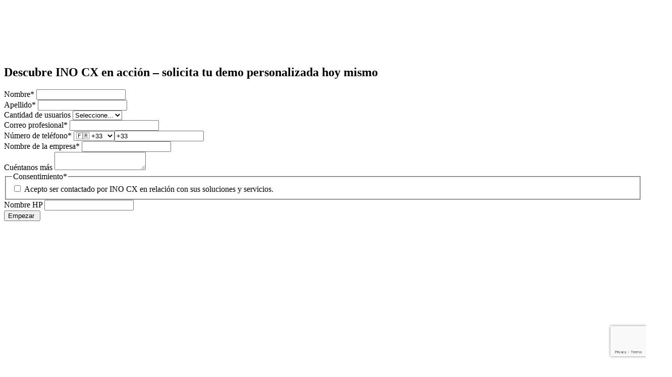

--- FILE ---
content_type: text/html; charset=UTF-8
request_url: https://www.ino.global/es/solicitar-una-demo/
body_size: 23829
content:
<!doctype html>
    <html lang="es-ES" data-preloadify-condition="always">

    <head>
        <meta charset="UTF-8">
        <meta name="viewport" content="width=device-width, initial-scale=1">
                <title>Solicita tu demo de INO CX | Solución omnicanal para contact centers</title>
<link data-rocket-preload as="style" data-wpr-hosted-gf-parameters="family=Questrial:ital,wght@0,100;0,200;0,300;0,400;0,500;0,600;0,700;0,800;0,900;1,100;1,200;1,300;1,400;1,500;1,600;1,700;1,800;1,900&family=Raleway:ital,wght@0,100;0,200;0,300;0,400;0,500;0,600;0,700;0,800;0,900;1,100;1,200;1,300;1,400;1,500;1,600;1,700;1,800;1,900&display=swap" href="https://www.ino.global/wp-content/cache/fonts/1/google-fonts/css/9/b/d/88981b01acfa118d860c62bd2fbf6.css" rel="preload">
<link data-wpr-hosted-gf-parameters="family=Questrial:ital,wght@0,100;0,200;0,300;0,400;0,500;0,600;0,700;0,800;0,900;1,100;1,200;1,300;1,400;1,500;1,600;1,700;1,800;1,900&family=Raleway:ital,wght@0,100;0,200;0,300;0,400;0,500;0,600;0,700;0,800;0,900;1,100;1,200;1,300;1,400;1,500;1,600;1,700;1,800;1,900&display=swap" href="https://www.ino.global/wp-content/cache/fonts/1/google-fonts/css/9/b/d/88981b01acfa118d860c62bd2fbf6.css" media="print" onload="this.media=&#039;all&#039;" rel="stylesheet">
<noscript data-wpr-hosted-gf-parameters=""><link rel="stylesheet" href="https://fonts.googleapis.com/css2?family=Questrial:ital,wght@0,100;0,200;0,300;0,400;0,500;0,600;0,700;0,800;0,900;1,100;1,200;1,300;1,400;1,500;1,600;1,700;1,800;1,900&#038;family=Raleway:ital,wght@0,100;0,200;0,300;0,400;0,500;0,600;0,700;0,800;0,900;1,100;1,200;1,300;1,400;1,500;1,600;1,700;1,800;1,900&#038;display=swap"></noscript>
<meta name="dc.title" content="Book Your INO CX Demo | Omnichannel Contact Center Solutions">
<meta name="dc.description" content="Experience INO CX in action. Book a personalized demo to discover how our omnichannel contact center platform enhances agent productivity, customer satisfaction, and operational performance.">
<meta name="dc.relation" content="https://www.ino.global/es/request-a-demo/">
<meta name="dc.source" content="https://www.ino.global/es/">
<meta name="dc.language" content="es_ES">
<meta name="description" content="Vive la experiencia INO CX. Agenda una demo personalizada y descubre cómo nuestra plataforma omnicanal optimiza la productividad de los agentes y mejora la experiencia del cliente.">
<meta name="robots" content="index, follow, max-snippet:-1, max-image-preview:large, max-video-preview:-1">
<link rel="canonical" href="https://www.ino.global/es/solicitar-una-demo/">
<meta property="og:url" content="https://www.ino.global/es/request-a-demo/">
<meta property="og:site_name" content="INO GLOBAL">
<meta property="og:locale" content="es_ES">
<meta property="og:type" content="article">
<meta property="og:title" content="Solicita tu demo de INO CX | Solución omnicanal para contact centers">
<meta property="og:description" content="Vive la experiencia INO CX. Agenda una demo personalizada y descubre cómo nuestra plataforma omnicanal optimiza la productividad de los agentes y mejora la experiencia del cliente.">
<meta property="fb:pages" content="">
<meta property="fb:admins" content="">
<meta property="fb:app_id" content="">
<meta name="twitter:card" content="summary">
<meta name="twitter:title" content="Solicita tu demo de INO CX | Solución omnicanal para contact centers">
<meta name="twitter:description" content="Vive la experiencia INO CX. Agenda una demo personalizada y descubre cómo nuestra plataforma omnicanal optimiza la productividad de los agentes y mejora la experiencia del cliente.">
<link rel='dns-prefetch' href='//www.google.com' />
<link href='https://fonts.gstatic.com' crossorigin rel='preconnect' />
<script type="application/ld+json">{
    "@context": "https:\/\/schema.org",
    "name": "Migas de pan",
    "@type": "BreadcrumbList",
    "itemListElement": [
        {
            "@type": "ListItem",
            "position": 1,
            "item": {
                "@type": "WebPage",
                "id": "https:\/\/www.ino.global\/es\/solicitar-una-demo\/#webpage",
                "url": "https:\/\/www.ino.global\/es\/solicitar-una-demo\/",
                "name": "Demo"
            }
        }
    ]
}</script>
<link rel="alternate" title="oEmbed (JSON)" type="application/json+oembed" href="https://www.ino.global/es/wp-json/oembed/1.0/embed?url=https%3A%2F%2Fwww.ino.global%2Fes%2Fsolicitar-una-demo%2F" />
<link rel="alternate" title="oEmbed (XML)" type="text/xml+oembed" href="https://www.ino.global/es/wp-json/oembed/1.0/embed?url=https%3A%2F%2Fwww.ino.global%2Fes%2Fsolicitar-una-demo%2F&#038;format=xml" />
<style id='wp-img-auto-sizes-contain-inline-css' type='text/css'>
img:is([sizes=auto i],[sizes^="auto," i]){contain-intrinsic-size:3000px 1500px}
/*# sourceURL=wp-img-auto-sizes-contain-inline-css */
</style>
<style id='wp-emoji-styles-inline-css' type='text/css'>

	img.wp-smiley, img.emoji {
		display: inline !important;
		border: none !important;
		box-shadow: none !important;
		height: 1em !important;
		width: 1em !important;
		margin: 0 0.07em !important;
		vertical-align: -0.1em !important;
		background: none !important;
		padding: 0 !important;
	}
/*# sourceURL=wp-emoji-styles-inline-css */
</style>
<style id='wp-block-library-inline-css' type='text/css'>
:root{--wp-block-synced-color:#7a00df;--wp-block-synced-color--rgb:122,0,223;--wp-bound-block-color:var(--wp-block-synced-color);--wp-editor-canvas-background:#ddd;--wp-admin-theme-color:#007cba;--wp-admin-theme-color--rgb:0,124,186;--wp-admin-theme-color-darker-10:#006ba1;--wp-admin-theme-color-darker-10--rgb:0,107,160.5;--wp-admin-theme-color-darker-20:#005a87;--wp-admin-theme-color-darker-20--rgb:0,90,135;--wp-admin-border-width-focus:2px}@media (min-resolution:192dpi){:root{--wp-admin-border-width-focus:1.5px}}.wp-element-button{cursor:pointer}:root .has-very-light-gray-background-color{background-color:#eee}:root .has-very-dark-gray-background-color{background-color:#313131}:root .has-very-light-gray-color{color:#eee}:root .has-very-dark-gray-color{color:#313131}:root .has-vivid-green-cyan-to-vivid-cyan-blue-gradient-background{background:linear-gradient(135deg,#00d084,#0693e3)}:root .has-purple-crush-gradient-background{background:linear-gradient(135deg,#34e2e4,#4721fb 50%,#ab1dfe)}:root .has-hazy-dawn-gradient-background{background:linear-gradient(135deg,#faaca8,#dad0ec)}:root .has-subdued-olive-gradient-background{background:linear-gradient(135deg,#fafae1,#67a671)}:root .has-atomic-cream-gradient-background{background:linear-gradient(135deg,#fdd79a,#004a59)}:root .has-nightshade-gradient-background{background:linear-gradient(135deg,#330968,#31cdcf)}:root .has-midnight-gradient-background{background:linear-gradient(135deg,#020381,#2874fc)}:root{--wp--preset--font-size--normal:16px;--wp--preset--font-size--huge:42px}.has-regular-font-size{font-size:1em}.has-larger-font-size{font-size:2.625em}.has-normal-font-size{font-size:var(--wp--preset--font-size--normal)}.has-huge-font-size{font-size:var(--wp--preset--font-size--huge)}.has-text-align-center{text-align:center}.has-text-align-left{text-align:left}.has-text-align-right{text-align:right}.has-fit-text{white-space:nowrap!important}#end-resizable-editor-section{display:none}.aligncenter{clear:both}.items-justified-left{justify-content:flex-start}.items-justified-center{justify-content:center}.items-justified-right{justify-content:flex-end}.items-justified-space-between{justify-content:space-between}.screen-reader-text{border:0;clip-path:inset(50%);height:1px;margin:-1px;overflow:hidden;padding:0;position:absolute;width:1px;word-wrap:normal!important}.screen-reader-text:focus{background-color:#ddd;clip-path:none;color:#444;display:block;font-size:1em;height:auto;left:5px;line-height:normal;padding:15px 23px 14px;text-decoration:none;top:5px;width:auto;z-index:100000}html :where(.has-border-color){border-style:solid}html :where([style*=border-top-color]){border-top-style:solid}html :where([style*=border-right-color]){border-right-style:solid}html :where([style*=border-bottom-color]){border-bottom-style:solid}html :where([style*=border-left-color]){border-left-style:solid}html :where([style*=border-width]){border-style:solid}html :where([style*=border-top-width]){border-top-style:solid}html :where([style*=border-right-width]){border-right-style:solid}html :where([style*=border-bottom-width]){border-bottom-style:solid}html :where([style*=border-left-width]){border-left-style:solid}html :where(img[class*=wp-image-]){height:auto;max-width:100%}:where(figure){margin:0 0 1em}html :where(.is-position-sticky){--wp-admin--admin-bar--position-offset:var(--wp-admin--admin-bar--height,0px)}@media screen and (max-width:600px){html :where(.is-position-sticky){--wp-admin--admin-bar--position-offset:0px}}
/*# sourceURL=/wp-includes/css/dist/block-library/common.min.css */
</style>
<style id='classic-theme-styles-inline-css' type='text/css'>
/*! This file is auto-generated */
.wp-block-button__link{color:#fff;background-color:#32373c;border-radius:9999px;box-shadow:none;text-decoration:none;padding:calc(.667em + 2px) calc(1.333em + 2px);font-size:1.125em}.wp-block-file__button{background:#32373c;color:#fff;text-decoration:none}
/*# sourceURL=/wp-includes/css/classic-themes.min.css */
</style>
<link data-minify="1" rel='stylesheet' id='wpmf-gallery-popup-style-css' href='https://www.ino.global/wp-content/cache/min/1/wp-content/plugins/wp-media-folder/assets/css/display-gallery/magnific-popup.css?ver=1768270930' type='text/css' media='all' />
<style id='wpgb-head-inline-css' type='text/css'>
.wp-grid-builder:not(.wpgb-template),.wpgb-facet{opacity:0.01}.wpgb-facet fieldset{margin:0;padding:0;border:none;outline:none;box-shadow:none}.wpgb-facet fieldset:last-child{margin-bottom:40px;}.wpgb-facet fieldset legend.wpgb-sr-only{height:1px;width:1px}
/*# sourceURL=wpgb-head-inline-css */
</style>
<link data-minify="1" rel='stylesheet' id='trp-language-switcher-style-css' href='https://www.ino.global/wp-content/cache/background-css/1/www.ino.global/wp-content/cache/min/1/wp-content/plugins/translatepress-multilingual/assets/css/trp-language-switcher.css?ver=1763634494&wpr_t=1768345906' type='text/css' media='all' />
<link data-minify="1" rel='stylesheet' id='theme-styles-css' href='https://www.ino.global/wp-content/cache/min/1/wp-content/themes/ino/style.css?ver=1763634494' type='text/css' media='all' />
<script type="text/javascript" src="https://www.google.com/recaptcha/api.js?render=6LcZo1QrAAAAAKFbUB6EC_qKf0gX2kjZCXo-_Te6" id="breakdance-recaptcha-js"></script>
<script type="text/javascript" src="https://www.ino.global/wp-includes/js/jquery/jquery.min.js?ver=3.7.1" id="jquery-core-js"></script>
<script type="text/javascript" src="https://www.ino.global/wp-includes/js/jquery/jquery-migrate.min.js?ver=3.4.1" id="jquery-migrate-js"></script>
<link rel="https://api.w.org/" href="https://www.ino.global/es/wp-json/" /><link rel="alternate" title="JSON" type="application/json" href="https://www.ino.global/es/wp-json/wp/v2/pages/558" /><link rel="EditURI" type="application/rsd+xml" title="RSD" href="https://www.ino.global/xmlrpc.php?rsd" />
<meta name="generator" content="WordPress 6.9" />
<link rel='shortlink' href='https://www.ino.global/es/?p=558' />
<noscript><style>.wp-grid-builder .wpgb-card.wpgb-card-hidden .wpgb-card-wrapper{opacity:1!important;visibility:visible!important;transform:none!important}.wpgb-facet {opacity:1!important;pointer-events:auto!important}.wpgb-facet *:not(.wpgb-pagination-facet){display:none}</style></noscript><link rel="alternate" hreflang="en-US" href="https://www.ino.global/request-a-demo/"/>
<link rel="alternate" hreflang="fr-FR" href="https://www.ino.global/fr/demander-une-demo/"/>
<link rel="alternate" hreflang="es-ES" href="https://www.ino.global/es/solicitar-una-demo/"/>
<link rel="alternate" hreflang="en" href="https://www.ino.global/request-a-demo/"/>
<link rel="alternate" hreflang="fr" href="https://www.ino.global/fr/demander-une-demo/"/>
<link rel="alternate" hreflang="es" href="https://www.ino.global/es/solicitar-una-demo/"/>
<style>.breadcrumb {list-style:none;margin:0;padding-inline-start:0;}.breadcrumb li {margin:0;display:inline-block;position:relative;}.breadcrumb li::after{content:'';margin-left:5px;margin-right:5px;}.breadcrumb li:last-child::after{display:none}</style><link rel="icon" href="https://www.ino.global/wp-content/uploads/2025/05/Favcon-150x150.png" sizes="32x32" />
<link rel="icon" href="https://www.ino.global/wp-content/uploads/2025/05/Favcon-300x300.png" sizes="192x192" />
<link rel="apple-touch-icon" href="https://www.ino.global/wp-content/uploads/2025/05/Favcon-300x300.png" />
<meta name="msapplication-TileImage" content="https://www.ino.global/wp-content/uploads/2025/05/Favcon-300x300.png" />

<!-- Google Tag Manager -->
<script>(function(w,d,s,l,i){w[l]=w[l]||[];w[l].push({'gtm.start':
new Date().getTime(),event:'gtm.js'});var f=d.getElementsByTagName(s)[0],
j=d.createElement(s),dl=l!='dataLayer'?'&l='+l:'';j.async=true;j.src=
'https://www.googletagmanager.com/gtm.js?id='+i+dl;f.parentNode.insertBefore(j,f);
})(window,document,'script','dataLayer','GTM-MDHSBRZP');</script>
<!-- End Google Tag Manager --><!-- [HEADER ASSETS] -->
<link data-minify="1" rel="stylesheet" href="https://www.ino.global/wp-content/cache/min/1/wp-content/plugins/breakdance/subplugins/breakdance-elements/dependencies-files/breakdance-fancy-background@1/fancy-background.css?ver=1763634494" />
<link data-minify="1" rel="stylesheet" href="https://www.ino.global/wp-content/cache/min/1/wp-content/plugins/breakdance/subplugins/breakdance-elements/dependencies-files/awesome-form@1/css/form.css?ver=1763634494" />


<link data-minify="1" rel="stylesheet" href="https://www.ino.global/wp-content/cache/min/1/wp-content/uploads/breakdance/css/post-32793-defaults.css?ver=1763636189" />

<link data-minify="1" rel="stylesheet" href="https://www.ino.global/wp-content/cache/min/1/wp-content/uploads/breakdance/css/post-558-defaults.css?ver=1763636189" />

<link data-minify="1" rel="stylesheet" href="https://www.ino.global/wp-content/cache/min/1/wp-content/uploads/breakdance/css/post-32628-defaults.css?ver=1763634502" />

<link data-minify="1" rel="stylesheet" href="https://www.ino.global/wp-content/cache/min/1/wp-content/uploads/breakdance/css/post-18-defaults.css?ver=1763634494" />

<link data-minify="1" rel="stylesheet" href="https://www.ino.global/wp-content/cache/min/1/wp-content/uploads/breakdance/css/global-settings.css?ver=1763634494" />

<link data-minify="1" rel="stylesheet" href="https://www.ino.global/wp-content/cache/min/1/wp-content/uploads/breakdance/css/selectors.css?ver=1763634494" />

<link data-minify="1" rel="stylesheet" href="https://www.ino.global/wp-content/cache/min/1/wp-content/uploads/breakdance/css/post-32793.css?ver=1763636189" />

<link data-minify="1" rel="stylesheet" href="https://www.ino.global/wp-content/cache/min/1/wp-content/uploads/breakdance/css/post-558.css?ver=1763636189" />

<link data-minify="1" rel="stylesheet" href="https://www.ino.global/wp-content/cache/min/1/wp-content/uploads/breakdance/css/post-32628.css?ver=1763634502" />

<link data-minify="1" rel="stylesheet" href="https://www.ino.global/wp-content/cache/background-css/1/www.ino.global/wp-content/cache/min/1/wp-content/uploads/breakdance/css/post-18.css?ver=1763634494&wpr_t=1768345906" />
<!-- [/EOF HEADER ASSETS] -->
<noscript><style id="rocket-lazyload-nojs-css">.rll-youtube-player, [data-lazy-src]{display:none !important;}</style></noscript>    <style id="wpr-lazyload-bg-container"></style><style id="wpr-lazyload-bg-exclusion"></style>
<noscript>
<style id="wpr-lazyload-bg-nostyle">.trp-language-switcher>div{--wpr-bg-c3e4fb08-37d1-4042-b507-c34b0b647454: url('https://www.ino.global/wp-content/plugins/translatepress-multilingual/assets/images/arrow-down-3101.svg');}.breakdance .bde-section-18-100::after{--wpr-bg-2cc1e9b8-fbdf-48c4-8dd8-f65619cea883: url('https://www.ino.global/wp-content/uploads/2025/03/bg-footer.svg');}.trp-language-switcher>div{--wpr-bg-d7a8ee2f-3330-4aae-8502-96933e1a3f89: url('https://www.ino.global/wp-content/plugins/translatepress-multilingual/assets/images/arrow-down-3101.svg');}</style>
</noscript>
<script type="application/javascript">const rocket_pairs = [{"selector":".trp-language-switcher>div","style":".trp-language-switcher>div{--wpr-bg-c3e4fb08-37d1-4042-b507-c34b0b647454: url('https:\/\/www.ino.global\/wp-content\/plugins\/translatepress-multilingual\/assets\/images\/arrow-down-3101.svg');}","hash":"c3e4fb08-37d1-4042-b507-c34b0b647454","url":"https:\/\/www.ino.global\/wp-content\/plugins\/translatepress-multilingual\/assets\/images\/arrow-down-3101.svg"},{"selector":".breakdance .bde-section-18-100","style":".breakdance .bde-section-18-100::after{--wpr-bg-2cc1e9b8-fbdf-48c4-8dd8-f65619cea883: url('https:\/\/www.ino.global\/wp-content\/uploads\/2025\/03\/bg-footer.svg');}","hash":"2cc1e9b8-fbdf-48c4-8dd8-f65619cea883","url":"https:\/\/www.ino.global\/wp-content\/uploads\/2025\/03\/bg-footer.svg"},{"selector":".trp-language-switcher>div","style":".trp-language-switcher>div{--wpr-bg-d7a8ee2f-3330-4aae-8502-96933e1a3f89: url('https:\/\/www.ino.global\/wp-content\/plugins\/translatepress-multilingual\/assets\/images\/arrow-down-3101.svg');}","hash":"d7a8ee2f-3330-4aae-8502-96933e1a3f89","url":"https:\/\/www.ino.global\/wp-content\/plugins\/translatepress-multilingual\/assets\/images\/arrow-down-3101.svg"}]; const rocket_excluded_pairs = [];</script><meta name="generator" content="WP Rocket 3.20.2" data-wpr-features="wpr_lazyload_css_bg_img wpr_lazyload_images wpr_lazyload_iframes wpr_image_dimensions wpr_minify_css wpr_preload_links wpr_host_fonts_locally wpr_desktop" /></head>
    
    <body class="wp-singular page-template-default page page-id-558 wp-theme-ino translatepress-es_ES">
        
<!-- Google Tag Manager (noscript) -->
<noscript><iframe src="https://www.googletagmanager.com/ns.html?id=GTM-MDHSBRZP"
height="0" width="0" style="display:none;visibility:hidden"></iframe></noscript>
<!-- End Google Tag Manager (noscript) -->    <div class='breakdance'><header class="bde-header-builder-32793-100 bde-header-builder bde-header-builder--sticky bde-header-builder--sticky-scroll-slide">

<div class="bde-header-builder__container"><div class="bde-div-32793-106 bde-div header-menu">
  
  
	



<div class="bde-div-32793-128 bde-div">
  
  
	



<a class="bde-container-link-32793-107 bde-container-link breakdance-link" href="https://www.ino.global/es/" target="_self" data-type="url">
  
  
	



<div class="bde-image-32793-108 bde-image">
<figure class="breakdance-image breakdance-image--1575">
	<div class="breakdance-image-container">
		<div class="breakdance-image-clip"><img class="breakdance-image-object" src="data:image/svg+xml,%3Csvg%20xmlns='http://www.w3.org/2000/svg'%20viewBox='0%200%20257%2090'%3E%3C/svg%3E" width="257" height="90" data-lazy-srcset="https://www.ino.global/wp-content/uploads/2025/03/logo-new.png 257w, https://www.ino.global/wp-content/uploads/2025/03/logo-new-18x6.png 18w" data-lazy-sizes="(max-width: 257px) 100vw, 257px" data-lazy-src="https://www.ino.global/wp-content/uploads/2025/03/logo-new.png"><noscript><img class="breakdance-image-object" src="https://www.ino.global/wp-content/uploads/2025/03/logo-new.png" width="257" height="90" srcset="https://www.ino.global/wp-content/uploads/2025/03/logo-new.png 257w, https://www.ino.global/wp-content/uploads/2025/03/logo-new-18x6.png 18w" sizes="(max-width: 257px) 100vw, 257px"></noscript></div>
	</div></figure>

</div>

</a>
</div>
</div></div>

<div class="bde-header-builder__header-builder-border-bottom"></div>

</header></div><div class='breakdance'><section class="bde-section-558-100 bde-section">
              
  
  
	



<div class="section-container"><div class="bde-columns-558-101 bde-columns"><div class="bde-column-558-102 bde-column">
  
  
	



<div class="bde-div-558-103 bde-div">
  
  
	



<h1 class="bde-heading-558-106 bde-heading">
Descubre INO CX en acción – solicita tu demo personalizada hoy mismo
</h1>
</div>
</div><div class="bde-column-558-108 bde-column">
  
  
	



<div class="bde-columns-558-360 bde-columns"><div class="bde-column-558-362 bde-column">
  
  
	



<div class="bde-form-builder-558-364 bde-form-builder">

<form id="contact-form364" class="breakdance-form breakdance-form--vertical" data-options="{&quot;slug&quot;:&quot;custom&quot;,&quot;name&quot;:&quot;Contact Form&quot;,&quot;ajaxUrl&quot;:&quot;https:\/\/www.ino.global\/wp-admin\/admin-ajax.php&quot;,&quot;clearOnSuccess&quot;:true,&quot;hideOnSuccess&quot;:true,&quot;successMessage&quot;:&quot;Your message has been received!&quot;,&quot;errorMessage&quot;:&quot;Something went wrong&quot;,&quot;redirect&quot;:false,&quot;redirectUrl&quot;:&quot;&quot;,&quot;customJavaScript&quot;:&quot;&quot;,&quot;recaptcha&quot;:{&quot;key&quot;:&quot;6LcZo1QrAAAAAKFbUB6EC_qKf0gX2kjZCXo-_Te6&quot;,&quot;enabled&quot;:true},&quot;honeypot_enabled&quot;:true,&quot;popupsOnSuccess&quot;:[],&quot;popupsOnError&quot;:[]}" data-steps="0" action="" >
  
  
  
<div class="breakdance-form-field breakdance-form-field--text" >
    
    
            <label class="breakdance-form-field__label" for="znibbm">
            Nombre<span class="breakdance-form-field__required">*</span>
        </label>
    
    <input
    class="breakdance-form-field__input"
    id="znibbm"
    aria-describedby="znibbm"
    type="text"
    name="fields[znibbm]"
    placeholder=""
    value=""
                
        
        
    required
>


    
    
</div>


<div class="breakdance-form-field breakdance-form-field--text" >
    
    
            <label class="breakdance-form-field__label" for="lwutdm">
            Apellido<span class="breakdance-form-field__required">*</span>
        </label>
    
    <input
    class="breakdance-form-field__input"
    id="lwutdm"
    aria-describedby="lwutdm"
    type="text"
    name="fields[lwutdm]"
    placeholder=""
    value=""
                
        
        
    required
>


    
    
</div>


<div class="breakdance-form-field breakdance-form-field--select" >
    
    
            <label class="breakdance-form-field__label" for="nipoxc">
            Cantidad de usuarios
        </label>
    
    <select
    class="breakdance-form-field__input"
    id="nipoxc"
    name="fields[nipoxc]"
    
    
        >
      <option value="">Seleccione...</option>
          <option value="1 - 10" >1 - 10</option>
        <option value="11 - 50" >11 - 50</option>
        <option value="51 - 200" >51 - 200</option>
        <option value="201 - 500" >201 - 500</option>
        <option value="500+" >500+</option>
  </select>


    
    
</div>


<div class="breakdance-form-field breakdance-form-field--email" >
    
    
            <label class="breakdance-form-field__label" for="email">
            Correo profesional<span class="breakdance-form-field__required">*</span>
        </label>
    
    <input
    class="breakdance-form-field__input"
    id="email"
    aria-describedby="email"
    type="email"
    name="fields[email]"
    placeholder=""
    value=""
                
        
        
    required
>


    
    
</div>


<div class="breakdance-form-field breakdance-form-field--tel" >
    
    
            <label class="breakdance-form-field__label" for="qxlsiz">
            Número de teléfono<span class="breakdance-form-field__required">*</span>
        </label>
    
    <input
    class="breakdance-form-field__input"
    id="qxlsiz"
    aria-describedby="qxlsiz"
    type="tel"
    name="fields[qxlsiz]"
    placeholder=""
    value=""
                
        
        
    required
>


    
    
</div>


<div class="breakdance-form-field breakdance-form-field--text" >
    
    
            <label class="breakdance-form-field__label" for="xfolpy">
            Nombre de la empresa<span class="breakdance-form-field__required">*</span>
        </label>
    
    <input
    class="breakdance-form-field__input"
    id="xfolpy"
    aria-describedby="xfolpy"
    type="text"
    name="fields[xfolpy]"
    placeholder=""
    value=""
                
        
        
    required
>


    
    
</div>


<div class="breakdance-form-field breakdance-form-field--textarea" >
    
    
            <label class="breakdance-form-field__label" for="mdgpmr">
            Cuéntanos más
        </label>
    
    <textarea
    class="breakdance-form-field__input"
    id="mdgpmr"
    aria-describedby="mdgpmr"
    type="textarea"
    name="fields[mdgpmr]"
        placeholder=""
    
    >
</textarea>


    
    
</div>


<div class="breakdance-form-field breakdance-form-field--checkbox breakdance-form-field__hide-label" >
    
    
    
    <fieldset role="group"
    aria-label="Consentimiento"
    >
       <legend class="breakdance-form-field__label">Consentimiento<span class="breakdance-form-field__required">*</span></legend>
          <div class="breakdance-form-checkbox">
          <input
              type="checkbox"
              name="fields[amitrz]"
              value="I agree to be contacted by INO CX regarding solutions and services."
              id="amitrz-1"
              
                        >
          <label class="breakdance-form-checkbox__text" for="amitrz-1">Acepto ser contactado por INO CX en relación con sus soluciones y servicios.</label>
      </div>
  </fieldset>



    
    
</div>


<div class="breakdance-form-field breakdance-form-field--hpinput" >
    
    
            <label class="breakdance-form-field__label" for="hpname">
            Nombre HP
        </label>
    
    <input
    class="breakdance-form-field__input"
    id="hpname"
    aria-describedby="hpname"
    type="hpinput"
    name="fields[hpname]"
    placeholder=""
    value=""
                
        
        
    
    autocomplete="off"
    tabindex="-1"
    
>


    
    
</div>


<div class="breakdance-form-field breakdance-form-field--hidden" >
    
    
    
    <input
    id="csrf-token-364"
    type="hidden"
    name="fields[csrfToken]"
    value="9e9833bd51"
    >


    
    
</div>


  

<div class="breakdance-form-field breakdance-form-footer">
    
    
                                    
    
    
    
    
            
            <button type="submit" class="button-atom button-atom--primary breakdance-form-button breakdance-form-button__submit"  >
    
        <span class="button-atom__text">Empezar </span>

        
        
            </button>
    
    <input type="hidden" name="form_id" value="364">
    <input type="hidden" name="post_id" value="558">
</div>

  
<input type="hidden" name="trp-form-language" value="es"/></form>


</div><div class="bde-code-block-558-365 bde-code-block">



</div>
</div><div class="bde-column-558-361 bde-column">
  
  
	



<img width="1324" height="862" class="bde-image2-558-109 bde-image2" src="data:image/svg+xml,%3Csvg%20xmlns='http://www.w3.org/2000/svg'%20viewBox='0%200%201324%20862'%3E%3C/svg%3E" data-lazy-srcset="https://www.ino.global/wp-content/uploads/2025/05/demo.png 1324w, https://www.ino.global/wp-content/uploads/2025/05/demo-300x195.png 300w, https://www.ino.global/wp-content/uploads/2025/05/demo-1024x667.png 1024w, https://www.ino.global/wp-content/uploads/2025/05/demo-768x500.png 768w, https://www.ino.global/wp-content/uploads/2025/05/demo-18x12.png 18w" data-lazy-sizes="(max-width: 1324px) 100vw, 1324px" data-lazy-src="https://www.ino.global/wp-content/uploads/2025/05/demo.png"><noscript><img width="1324" height="862" class="bde-image2-558-109 bde-image2" src="https://www.ino.global/wp-content/uploads/2025/05/demo.png" loading="lazy" srcset="https://www.ino.global/wp-content/uploads/2025/05/demo.png 1324w, https://www.ino.global/wp-content/uploads/2025/05/demo-300x195.png 300w, https://www.ino.global/wp-content/uploads/2025/05/demo-1024x667.png 1024w, https://www.ino.global/wp-content/uploads/2025/05/demo-768x500.png 768w, https://www.ino.global/wp-content/uploads/2025/05/demo-18x12.png 18w" sizes="(max-width: 1324px) 100vw, 1324px"></noscript><div class="bde-div-558-363 bde-div">
  
  
	



<div class="bde-div-558-357 bde-div">
  
  
	



<div class="bde-icon-558-358 bde-icon">

    
            <div class="bde-icon-icon breakdance-icon-atom" >
    
                    <svg xmlns="http://www.w3.org/2000/svg" width="33" height="32" viewbox="0 0 33 32" fill="none">
<g clip-path="url(#clip0_663_1109)">
<path d="M26.5 5C26.5 4.20435 26.8161 3.44129 27.3787 2.87868C27.9413 2.31607 28.7044 2 29.5 2C30.2956 2 31.0587 2.31607 31.6213 2.87868C32.1839 3.44129 32.5 4.20435 32.5 5V27C32.5 27.7956 32.1839 28.5587 31.6213 29.1213C31.0587 29.6839 30.2956 30 29.5 30C28.7044 30 27.9413 29.6839 27.3787 29.1213C26.8161 28.5587 26.5 27.7956 26.5 27V5ZM24.5 6.448C20.366 8.348 15.422 9.41 10.5 9.76V22.234C11.2265 22.2748 11.952 22.3315 12.676 22.404C16.782 22.812 20.752 23.74 24.5 25.524V6.448ZM8.5 22.13V9.868C7.14 9.922 5.702 9.954 4.484 9.974C3.42468 9.98868 2.41351 10.4189 1.66833 11.1719C0.92314 11.925 0.50357 12.9406 0.5 14L0.5 18C0.5 20.212 2.292 21.992 4.488 22.018L5.48 22.034C6.48701 22.0541 7.49375 22.0861 8.5 22.13ZM11.28 24.292C11.8507 24.3347 12.4173 24.3867 12.98 24.448L13.486 27.828C13.5411 28.1173 13.5316 28.4151 13.4582 28.7003C13.3849 28.9854 13.2495 29.2509 13.0617 29.4776C12.8738 29.7044 12.6383 29.8869 12.3718 30.0121C12.1053 30.1374 11.8144 30.2022 11.52 30.202H10.424C10.0352 30.202 9.65492 30.0886 9.32956 29.8759C9.00419 29.6631 8.74789 29.3601 8.592 29.004L5.964 24.044C7.0925 24.0722 8.22059 24.1149 9.348 24.172C10.0027 24.2067 10.6467 24.2467 11.28 24.292Z" fill="#FB6159"/>
<path d="M24.6778 6.40039C20.4782 8.31274 15.4557 9.38164 10.4556 9.73392V22.289C11.1936 22.3301 11.9306 22.3871 12.6661 22.4601C16.8373 22.8708 20.8703 23.8048 24.6778 25.6004V6.40039Z" fill="#FAABA6"/>
</g>
<defs>
<clippath id="clip0_663_1109">
<rect width="32" height="32" fill="white" transform="translate(0.5)"/>
</clippath>
</defs>
</svg>
        
        
        
            </div>
    


</div><div class="bde-text-558-359 bde-text">
Funciones avanzadas de voz para llamadas entrantes y salientes
</div>
</div><div class="bde-div-558-353 bde-div">
  
  
	



<div class="bde-icon-558-354 bde-icon">

    
            <div class="bde-icon-icon breakdance-icon-atom" >
    
                    <svg xmlns="http://www.w3.org/2000/svg" width="63" height="59" viewbox="0 0 63 59" fill="none">
<path d="M62.5 36.9978C62.5 29.2668 56.2322 23 48.5 23C40.7678 23 34.5 29.2668 34.5 36.9978C34.5 39.2976 35.0558 41.5191 36.103 43.5068L34.5406 49.5118C34.4886 49.7124 34.4899 49.923 34.5444 50.1229C34.5989 50.3228 34.7046 50.505 34.8511 50.6515C34.9976 50.798 35.1799 50.9037 35.3798 50.9582C35.5797 51.0126 35.7904 51.0139 35.991 50.962L41.997 49.3984C44.0027 50.451 46.2348 50.9992 48.5 50.9956C56.2322 50.9956 62.5 44.7288 62.5 36.9978ZM48.5 31.3987C49.2426 31.3987 49.9548 31.6936 50.4799 32.2186C51.005 32.7437 51.3 33.4557 51.3 34.1982V39.7973C51.3 40.5398 51.005 41.2519 50.4799 41.7769C49.9548 42.3019 49.2426 42.5969 48.5 42.5969H44.3C43.5574 42.5969 42.8452 42.3019 42.3201 41.7769C41.795 41.2519 41.5 40.5398 41.5 39.7973V34.1982C41.5 33.4557 41.795 32.7437 42.3201 32.2186C42.8452 31.6936 43.5574 31.3987 44.3 31.3987H48.5ZM52.7 38.6243V35.3712L55.1276 33.0728C55.2766 32.9315 55.4638 32.8371 55.666 32.8011C55.8682 32.7651 56.0765 32.7892 56.2652 32.8704C56.4538 32.9516 56.6145 33.0863 56.7273 33.2579C56.8402 33.4295 56.9002 33.6303 56.9 33.8357V40.1599C56.9002 40.3652 56.8402 40.5661 56.7273 40.7377C56.6145 40.9093 56.4538 41.044 56.2652 41.1252C56.0765 41.2064 55.8682 41.2305 55.666 41.1945C55.4638 41.1585 55.2766 41.064 55.1276 40.9228L52.7 38.6243Z" fill="#FC655D"/>
<path d="M13.502 13.5781C13.502 5.77296 19.6125 0 27.501 0C35.3894 0 41.5 5.77296 41.5 13.5781C41.5 21.379 35.3894 27.1563 27.501 27.1563C26.088 27.1563 24.7257 26.9691 23.4544 26.6183C23.2059 26.551 22.9418 26.572 22.7072 26.6778L19.9179 27.9034C19.7496 27.9782 19.5655 28.0103 19.3818 27.9971C19.1981 27.9838 19.0205 27.9256 18.8647 27.8274C18.7088 27.7293 18.5796 27.5943 18.4883 27.4344C18.397 27.2745 18.3465 27.0945 18.3412 26.9105L18.259 24.4137C18.2538 24.2636 18.2184 24.1161 18.155 23.9799C18.0915 23.8437 18.0013 23.7217 17.8898 23.6211C16.4866 22.3552 15.3694 20.8047 14.6127 19.0731C13.8559 17.3416 13.477 15.4686 13.5011 13.579L13.502 13.5781ZM23.2085 11.0219L19.1024 17.556C18.6921 18.171 19.476 18.8866 20.0596 18.4308L24.4798 15.082C24.6249 14.9688 24.8037 14.9074 24.9877 14.9074C25.1717 14.9074 25.3505 14.9688 25.4956 15.082L28.7583 17.5332C28.9908 17.7058 29.2564 17.8286 29.5385 17.894C29.8206 17.9593 30.1131 17.9659 30.3979 17.9133C30.6827 17.8607 30.9535 17.75 31.1936 17.5882C31.4337 17.4263 31.6379 17.2167 31.7934 16.9725L35.8995 10.4384C36.3099 9.8234 35.5259 9.12179 34.9423 9.56358L30.5221 12.9124C30.3797 13.0258 30.2029 13.0876 30.0208 13.0876C29.8387 13.0876 29.6619 13.0258 29.5195 12.9124L26.2524 10.4611C26.0201 10.2859 25.7539 10.1608 25.4707 10.0939C25.1874 10.0269 24.8934 10.0196 24.6072 10.0723C24.321 10.1251 24.0488 10.2367 23.8081 10.4002C23.5673 10.5636 23.3631 10.7754 23.2085 11.0219Z" fill="#FC655D"/>
<path d="M14.5 31C6.772 31 0.5 37.272 0.5 45C0.5 52.728 6.772 59 14.5 59C22.228 59 28.5 52.728 28.5 45C28.5 37.272 22.228 31 14.5 31ZM20.996 40.52C20.786 42.732 19.876 48.108 19.414 50.586C19.218 51.636 18.826 51.986 18.462 52.028C17.65 52.098 17.034 51.496 16.25 50.978C15.018 50.166 14.318 49.662 13.128 48.878C11.742 47.968 12.638 47.464 13.436 46.652C13.646 46.442 17.23 43.18 17.3 42.886C17.3097 42.8415 17.3084 42.7952 17.2962 42.7513C17.284 42.7074 17.2613 42.6671 17.23 42.634C17.146 42.564 17.034 42.592 16.936 42.606C16.81 42.634 14.85 43.936 11.028 46.512C10.468 46.89 9.964 47.086 9.516 47.072C9.012 47.058 8.06 46.792 7.346 46.554C6.464 46.274 5.778 46.12 5.834 45.63C5.862 45.378 6.212 45.126 6.87 44.86C10.958 43.082 13.674 41.906 15.032 41.346C18.924 39.722 19.722 39.442 20.254 39.442C20.366 39.442 20.632 39.47 20.8 39.61C20.94 39.722 20.982 39.876 20.996 39.988C20.982 40.072 21.01 40.324 20.996 40.52Z" fill="#FC655D"/>
</svg>
        
        
        
            </div>
    


</div><div class="bde-text-558-355 bde-text">
Engagement Digital: Videochat, Email, SMS y Redes Sociales
</div>
</div><div class="bde-div-558-349 bde-div">
  
  
	



<div class="bde-icon-558-350 bde-icon">

    
            <div class="bde-icon-icon breakdance-icon-atom" >
    
                    <svg xmlns="http://www.w3.org/2000/svg" width="35" height="36" viewbox="0 0 35 36" fill="none">
<path d="M20.4167 17.9997L17.5 20.9163L14.5834 17.9997L17.5 15.083L20.4167 17.9997ZM17.5 9.24967L20.5917 12.3413L24.2375 8.69551L17.5 1.95801L10.7625 8.69551L14.4084 12.3413L17.5 9.24967ZM8.75004 17.9997L11.8417 14.908L8.19587 11.2622L1.45837 17.9997L8.19587 24.7372L11.8417 21.0913L8.75004 17.9997ZM26.25 17.9997L23.1584 21.0913L26.8042 24.7372L33.5417 17.9997L26.8042 11.2622L23.1584 14.908L26.25 17.9997ZM17.5 26.7497L14.4084 23.658L10.7625 27.3038L17.5 34.0413L24.2375 27.3038L20.5917 23.658L17.5 26.7497Z" fill="#FC655D"/>
</svg>
        
        
        
            </div>
    


</div><div class="bde-text-558-351 bde-text">
Integraciones sin fricción (Salesforce, Zendesk, Zoho, Chrome)
</div>
</div>
</div>
</div></div><div class="bde-div-558-111 bde-div">
  
  
	



<div class="bde-text-558-366 bde-text">
Más de 300 empresas confían en nosotros<br>
</div><div class="bde-globalblock-558-369 bde-globalblock"><div class='breakdance'><div class="bde-logo-list-32628-100-32628-1 bde-logo-list bde-logo-list-32628-100 gradient-overlay__both un-image-carousel-container">

  <div class="un-logo-bar__marquee-content carousel-type__stop-on-hover">
                            <div class="un-logo-bar__logo-wrapper">
          <img class="breakdance-image-object" src="data:image/svg+xml,%3Csvg%20xmlns='http://www.w3.org/2000/svg'%20viewBox='0%200%20400%20200'%3E%3C/svg%3E" width="400" height="200" data-lazy-srcset="https://www.ino.global/wp-content/uploads/2025/05/logo_Alan.png 400w, https://www.ino.global/wp-content/uploads/2025/05/logo_Alan-300x150.png 300w, https://www.ino.global/wp-content/uploads/2025/05/logo_Alan-18x9.png 18w" data-lazy-sizes="(max-width: 400px) 100vw, 400px" data-lazy-src="https://www.ino.global/wp-content/uploads/2025/05/logo_Alan.png"><noscript><img class="breakdance-image-object" src="https://www.ino.global/wp-content/uploads/2025/05/logo_Alan.png" width="400" height="200" srcset="https://www.ino.global/wp-content/uploads/2025/05/logo_Alan.png 400w, https://www.ino.global/wp-content/uploads/2025/05/logo_Alan-300x150.png 300w, https://www.ino.global/wp-content/uploads/2025/05/logo_Alan-18x9.png 18w" sizes="(max-width: 400px) 100vw, 400px"></noscript>
        </div>
                              <div class="un-logo-bar__logo-wrapper">
          <img class="breakdance-image-object" src="data:image/svg+xml,%3Csvg%20xmlns='http://www.w3.org/2000/svg'%20viewBox='0%200%20400%20200'%3E%3C/svg%3E" width="400" height="200" data-lazy-srcset="https://www.ino.global/wp-content/uploads/2025/05/logo_Arkea.png 400w, https://www.ino.global/wp-content/uploads/2025/05/logo_Arkea-300x150.png 300w, https://www.ino.global/wp-content/uploads/2025/05/logo_Arkea-18x9.png 18w" data-lazy-sizes="(max-width: 400px) 100vw, 400px" data-lazy-src="https://www.ino.global/wp-content/uploads/2025/05/logo_Arkea.png"><noscript><img class="breakdance-image-object" src="https://www.ino.global/wp-content/uploads/2025/05/logo_Arkea.png" width="400" height="200" srcset="https://www.ino.global/wp-content/uploads/2025/05/logo_Arkea.png 400w, https://www.ino.global/wp-content/uploads/2025/05/logo_Arkea-300x150.png 300w, https://www.ino.global/wp-content/uploads/2025/05/logo_Arkea-18x9.png 18w" sizes="(max-width: 400px) 100vw, 400px"></noscript>
        </div>
                              <div class="un-logo-bar__logo-wrapper">
          <img class="breakdance-image-object" src="data:image/svg+xml,%3Csvg%20xmlns='http://www.w3.org/2000/svg'%20viewBox='0%200%20400%20200'%3E%3C/svg%3E" width="400" height="200" data-lazy-srcset="https://www.ino.global/wp-content/uploads/2025/05/logo_Bienici.png 400w, https://www.ino.global/wp-content/uploads/2025/05/logo_Bienici-300x150.png 300w, https://www.ino.global/wp-content/uploads/2025/05/logo_Bienici-18x9.png 18w" data-lazy-sizes="(max-width: 400px) 100vw, 400px" data-lazy-src="https://www.ino.global/wp-content/uploads/2025/05/logo_Bienici.png"><noscript><img class="breakdance-image-object" src="https://www.ino.global/wp-content/uploads/2025/05/logo_Bienici.png" width="400" height="200" srcset="https://www.ino.global/wp-content/uploads/2025/05/logo_Bienici.png 400w, https://www.ino.global/wp-content/uploads/2025/05/logo_Bienici-300x150.png 300w, https://www.ino.global/wp-content/uploads/2025/05/logo_Bienici-18x9.png 18w" sizes="(max-width: 400px) 100vw, 400px"></noscript>
        </div>
                              <div class="un-logo-bar__logo-wrapper">
          <img class="breakdance-image-object" src="data:image/svg+xml,%3Csvg%20xmlns='http://www.w3.org/2000/svg'%20viewBox='0%200%20200%20100'%3E%3C/svg%3E" width="200" height="100" data-lazy-srcset="https://www.ino.global/wp-content/uploads/2025/06/logo_Docapost.png 200w, https://www.ino.global/wp-content/uploads/2025/06/logo_Docapost-18x9.png 18w" data-lazy-sizes="(max-width: 200px) 100vw, 200px" data-lazy-src="https://www.ino.global/wp-content/uploads/2025/06/logo_Docapost.png"><noscript><img class="breakdance-image-object" src="https://www.ino.global/wp-content/uploads/2025/06/logo_Docapost.png" width="200" height="100" srcset="https://www.ino.global/wp-content/uploads/2025/06/logo_Docapost.png 200w, https://www.ino.global/wp-content/uploads/2025/06/logo_Docapost-18x9.png 18w" sizes="(max-width: 200px) 100vw, 200px"></noscript>
        </div>
                              <div class="un-logo-bar__logo-wrapper">
          <img class="breakdance-image-object" src="data:image/svg+xml,%3Csvg%20xmlns='http://www.w3.org/2000/svg'%20viewBox='0%200%20400%20200'%3E%3C/svg%3E" width="400" height="200" data-lazy-srcset="https://www.ino.global/wp-content/uploads/2025/05/logo_ENI.png 400w, https://www.ino.global/wp-content/uploads/2025/05/logo_ENI-300x150.png 300w, https://www.ino.global/wp-content/uploads/2025/05/logo_ENI-18x9.png 18w" data-lazy-sizes="(max-width: 400px) 100vw, 400px" data-lazy-src="https://www.ino.global/wp-content/uploads/2025/05/logo_ENI.png"><noscript><img class="breakdance-image-object" src="https://www.ino.global/wp-content/uploads/2025/05/logo_ENI.png" width="400" height="200" srcset="https://www.ino.global/wp-content/uploads/2025/05/logo_ENI.png 400w, https://www.ino.global/wp-content/uploads/2025/05/logo_ENI-300x150.png 300w, https://www.ino.global/wp-content/uploads/2025/05/logo_ENI-18x9.png 18w" sizes="(max-width: 400px) 100vw, 400px"></noscript>
        </div>
                              <div class="un-logo-bar__logo-wrapper">
          <img class="breakdance-image-object" src="data:image/svg+xml,%3Csvg%20xmlns='http://www.w3.org/2000/svg'%20viewBox='0%200%20400%20200'%3E%3C/svg%3E" width="400" height="200" data-lazy-srcset="https://www.ino.global/wp-content/uploads/2025/05/logo_UMR.png 400w, https://www.ino.global/wp-content/uploads/2025/05/logo_UMR-300x150.png 300w, https://www.ino.global/wp-content/uploads/2025/05/logo_UMR-18x9.png 18w" data-lazy-sizes="(max-width: 400px) 100vw, 400px" data-lazy-src="https://www.ino.global/wp-content/uploads/2025/05/logo_UMR.png"><noscript><img class="breakdance-image-object" src="https://www.ino.global/wp-content/uploads/2025/05/logo_UMR.png" width="400" height="200" srcset="https://www.ino.global/wp-content/uploads/2025/05/logo_UMR.png 400w, https://www.ino.global/wp-content/uploads/2025/05/logo_UMR-300x150.png 300w, https://www.ino.global/wp-content/uploads/2025/05/logo_UMR-18x9.png 18w" sizes="(max-width: 400px) 100vw, 400px"></noscript>
        </div>
                              <div class="un-logo-bar__logo-wrapper">
          <img class="breakdance-image-object" src="data:image/svg+xml,%3Csvg%20xmlns='http://www.w3.org/2000/svg'%20viewBox='0%200%20400%20200'%3E%3C/svg%3E" width="400" height="200" data-lazy-srcset="https://www.ino.global/wp-content/uploads/2025/05/logo_O2.png 400w, https://www.ino.global/wp-content/uploads/2025/05/logo_O2-300x150.png 300w, https://www.ino.global/wp-content/uploads/2025/05/logo_O2-18x9.png 18w" data-lazy-sizes="(max-width: 400px) 100vw, 400px" data-lazy-src="https://www.ino.global/wp-content/uploads/2025/05/logo_O2.png"><noscript><img class="breakdance-image-object" src="https://www.ino.global/wp-content/uploads/2025/05/logo_O2.png" width="400" height="200" srcset="https://www.ino.global/wp-content/uploads/2025/05/logo_O2.png 400w, https://www.ino.global/wp-content/uploads/2025/05/logo_O2-300x150.png 300w, https://www.ino.global/wp-content/uploads/2025/05/logo_O2-18x9.png 18w" sizes="(max-width: 400px) 100vw, 400px"></noscript>
        </div>
                              <div class="un-logo-bar__logo-wrapper">
          <img class="breakdance-image-object" src="data:image/svg+xml,%3Csvg%20xmlns='http://www.w3.org/2000/svg'%20viewBox='0%200%20400%20200'%3E%3C/svg%3E" width="400" height="200" data-lazy-srcset="https://www.ino.global/wp-content/uploads/2025/05/logo_Securitas-Technology.png 400w, https://www.ino.global/wp-content/uploads/2025/05/logo_Securitas-Technology-300x150.png 300w, https://www.ino.global/wp-content/uploads/2025/05/logo_Securitas-Technology-18x9.png 18w" data-lazy-sizes="(max-width: 400px) 100vw, 400px" data-lazy-src="https://www.ino.global/wp-content/uploads/2025/05/logo_Securitas-Technology.png"><noscript><img class="breakdance-image-object" src="https://www.ino.global/wp-content/uploads/2025/05/logo_Securitas-Technology.png" width="400" height="200" srcset="https://www.ino.global/wp-content/uploads/2025/05/logo_Securitas-Technology.png 400w, https://www.ino.global/wp-content/uploads/2025/05/logo_Securitas-Technology-300x150.png 300w, https://www.ino.global/wp-content/uploads/2025/05/logo_Securitas-Technology-18x9.png 18w" sizes="(max-width: 400px) 100vw, 400px"></noscript>
        </div>
                              <div class="un-logo-bar__logo-wrapper">
          <img class="breakdance-image-object" src="data:image/svg+xml,%3Csvg%20xmlns='http://www.w3.org/2000/svg'%20viewBox='0%200%201200%20600'%3E%3C/svg%3E" width="1200" height="600" data-lazy-srcset="https://www.ino.global/wp-content/uploads/2025/05/logo_Swile.png 1200w, https://www.ino.global/wp-content/uploads/2025/05/logo_Swile-300x150.png 300w, https://www.ino.global/wp-content/uploads/2025/05/logo_Swile-1024x512.png 1024w, https://www.ino.global/wp-content/uploads/2025/05/logo_Swile-768x384.png 768w, https://www.ino.global/wp-content/uploads/2025/05/logo_Swile-18x9.png 18w" data-lazy-sizes="(max-width: 1200px) 100vw, 1200px" data-lazy-src="https://www.ino.global/wp-content/uploads/2025/05/logo_Swile.png"><noscript><img class="breakdance-image-object" src="https://www.ino.global/wp-content/uploads/2025/05/logo_Swile.png" width="1200" height="600" srcset="https://www.ino.global/wp-content/uploads/2025/05/logo_Swile.png 1200w, https://www.ino.global/wp-content/uploads/2025/05/logo_Swile-300x150.png 300w, https://www.ino.global/wp-content/uploads/2025/05/logo_Swile-1024x512.png 1024w, https://www.ino.global/wp-content/uploads/2025/05/logo_Swile-768x384.png 768w, https://www.ino.global/wp-content/uploads/2025/05/logo_Swile-18x9.png 18w" sizes="(max-width: 1200px) 100vw, 1200px"></noscript>
        </div>
                              <div class="un-logo-bar__logo-wrapper">
          <img class="breakdance-image-object" src="data:image/svg+xml,%3Csvg%20xmlns='http://www.w3.org/2000/svg'%20viewBox='0%200%201200%20600'%3E%3C/svg%3E" width="1200" height="600" data-lazy-srcset="https://www.ino.global/wp-content/uploads/2025/05/logo_tiko.png 1200w, https://www.ino.global/wp-content/uploads/2025/05/logo_tiko-300x150.png 300w, https://www.ino.global/wp-content/uploads/2025/05/logo_tiko-1024x512.png 1024w, https://www.ino.global/wp-content/uploads/2025/05/logo_tiko-768x384.png 768w, https://www.ino.global/wp-content/uploads/2025/05/logo_tiko-18x9.png 18w" data-lazy-sizes="(max-width: 1200px) 100vw, 1200px" data-lazy-src="https://www.ino.global/wp-content/uploads/2025/05/logo_tiko.png"><noscript><img class="breakdance-image-object" src="https://www.ino.global/wp-content/uploads/2025/05/logo_tiko.png" width="1200" height="600" srcset="https://www.ino.global/wp-content/uploads/2025/05/logo_tiko.png 1200w, https://www.ino.global/wp-content/uploads/2025/05/logo_tiko-300x150.png 300w, https://www.ino.global/wp-content/uploads/2025/05/logo_tiko-1024x512.png 1024w, https://www.ino.global/wp-content/uploads/2025/05/logo_tiko-768x384.png 768w, https://www.ino.global/wp-content/uploads/2025/05/logo_tiko-18x9.png 18w" sizes="(max-width: 1200px) 100vw, 1200px"></noscript>
        </div>
                                        <div class="un-logo-bar__logo-wrapper">
          <img class="breakdance-image-object" src="data:image/svg+xml,%3Csvg%20xmlns='http://www.w3.org/2000/svg'%20viewBox='0%200%20400%20200'%3E%3C/svg%3E" width="400" height="200" data-lazy-srcset="https://www.ino.global/wp-content/uploads/2025/05/logo_Alan.png 400w, https://www.ino.global/wp-content/uploads/2025/05/logo_Alan-300x150.png 300w, https://www.ino.global/wp-content/uploads/2025/05/logo_Alan-18x9.png 18w" data-lazy-sizes="(max-width: 400px) 100vw, 400px" data-lazy-src="https://www.ino.global/wp-content/uploads/2025/05/logo_Alan.png"><noscript><img class="breakdance-image-object" src="https://www.ino.global/wp-content/uploads/2025/05/logo_Alan.png" width="400" height="200" srcset="https://www.ino.global/wp-content/uploads/2025/05/logo_Alan.png 400w, https://www.ino.global/wp-content/uploads/2025/05/logo_Alan-300x150.png 300w, https://www.ino.global/wp-content/uploads/2025/05/logo_Alan-18x9.png 18w" sizes="(max-width: 400px) 100vw, 400px"></noscript>
        </div>
                              <div class="un-logo-bar__logo-wrapper">
          <img class="breakdance-image-object" src="data:image/svg+xml,%3Csvg%20xmlns='http://www.w3.org/2000/svg'%20viewBox='0%200%20400%20200'%3E%3C/svg%3E" width="400" height="200" data-lazy-srcset="https://www.ino.global/wp-content/uploads/2025/05/logo_Arkea.png 400w, https://www.ino.global/wp-content/uploads/2025/05/logo_Arkea-300x150.png 300w, https://www.ino.global/wp-content/uploads/2025/05/logo_Arkea-18x9.png 18w" data-lazy-sizes="(max-width: 400px) 100vw, 400px" data-lazy-src="https://www.ino.global/wp-content/uploads/2025/05/logo_Arkea.png"><noscript><img class="breakdance-image-object" src="https://www.ino.global/wp-content/uploads/2025/05/logo_Arkea.png" width="400" height="200" srcset="https://www.ino.global/wp-content/uploads/2025/05/logo_Arkea.png 400w, https://www.ino.global/wp-content/uploads/2025/05/logo_Arkea-300x150.png 300w, https://www.ino.global/wp-content/uploads/2025/05/logo_Arkea-18x9.png 18w" sizes="(max-width: 400px) 100vw, 400px"></noscript>
        </div>
                              <div class="un-logo-bar__logo-wrapper">
          <img class="breakdance-image-object" src="data:image/svg+xml,%3Csvg%20xmlns='http://www.w3.org/2000/svg'%20viewBox='0%200%20400%20200'%3E%3C/svg%3E" width="400" height="200" data-lazy-srcset="https://www.ino.global/wp-content/uploads/2025/05/logo_Bienici.png 400w, https://www.ino.global/wp-content/uploads/2025/05/logo_Bienici-300x150.png 300w, https://www.ino.global/wp-content/uploads/2025/05/logo_Bienici-18x9.png 18w" data-lazy-sizes="(max-width: 400px) 100vw, 400px" data-lazy-src="https://www.ino.global/wp-content/uploads/2025/05/logo_Bienici.png"><noscript><img class="breakdance-image-object" src="https://www.ino.global/wp-content/uploads/2025/05/logo_Bienici.png" width="400" height="200" srcset="https://www.ino.global/wp-content/uploads/2025/05/logo_Bienici.png 400w, https://www.ino.global/wp-content/uploads/2025/05/logo_Bienici-300x150.png 300w, https://www.ino.global/wp-content/uploads/2025/05/logo_Bienici-18x9.png 18w" sizes="(max-width: 400px) 100vw, 400px"></noscript>
        </div>
                              <div class="un-logo-bar__logo-wrapper">
          <img class="breakdance-image-object" src="data:image/svg+xml,%3Csvg%20xmlns='http://www.w3.org/2000/svg'%20viewBox='0%200%20200%20100'%3E%3C/svg%3E" width="200" height="100" data-lazy-srcset="https://www.ino.global/wp-content/uploads/2025/06/logo_Docapost.png 200w, https://www.ino.global/wp-content/uploads/2025/06/logo_Docapost-18x9.png 18w" data-lazy-sizes="(max-width: 200px) 100vw, 200px" data-lazy-src="https://www.ino.global/wp-content/uploads/2025/06/logo_Docapost.png"><noscript><img class="breakdance-image-object" src="https://www.ino.global/wp-content/uploads/2025/06/logo_Docapost.png" width="200" height="100" srcset="https://www.ino.global/wp-content/uploads/2025/06/logo_Docapost.png 200w, https://www.ino.global/wp-content/uploads/2025/06/logo_Docapost-18x9.png 18w" sizes="(max-width: 200px) 100vw, 200px"></noscript>
        </div>
                              <div class="un-logo-bar__logo-wrapper">
          <img class="breakdance-image-object" src="data:image/svg+xml,%3Csvg%20xmlns='http://www.w3.org/2000/svg'%20viewBox='0%200%20400%20200'%3E%3C/svg%3E" width="400" height="200" data-lazy-srcset="https://www.ino.global/wp-content/uploads/2025/05/logo_ENI.png 400w, https://www.ino.global/wp-content/uploads/2025/05/logo_ENI-300x150.png 300w, https://www.ino.global/wp-content/uploads/2025/05/logo_ENI-18x9.png 18w" data-lazy-sizes="(max-width: 400px) 100vw, 400px" data-lazy-src="https://www.ino.global/wp-content/uploads/2025/05/logo_ENI.png"><noscript><img class="breakdance-image-object" src="https://www.ino.global/wp-content/uploads/2025/05/logo_ENI.png" width="400" height="200" srcset="https://www.ino.global/wp-content/uploads/2025/05/logo_ENI.png 400w, https://www.ino.global/wp-content/uploads/2025/05/logo_ENI-300x150.png 300w, https://www.ino.global/wp-content/uploads/2025/05/logo_ENI-18x9.png 18w" sizes="(max-width: 400px) 100vw, 400px"></noscript>
        </div>
                              <div class="un-logo-bar__logo-wrapper">
          <img class="breakdance-image-object" src="data:image/svg+xml,%3Csvg%20xmlns='http://www.w3.org/2000/svg'%20viewBox='0%200%20400%20200'%3E%3C/svg%3E" width="400" height="200" data-lazy-srcset="https://www.ino.global/wp-content/uploads/2025/05/logo_UMR.png 400w, https://www.ino.global/wp-content/uploads/2025/05/logo_UMR-300x150.png 300w, https://www.ino.global/wp-content/uploads/2025/05/logo_UMR-18x9.png 18w" data-lazy-sizes="(max-width: 400px) 100vw, 400px" data-lazy-src="https://www.ino.global/wp-content/uploads/2025/05/logo_UMR.png"><noscript><img class="breakdance-image-object" src="https://www.ino.global/wp-content/uploads/2025/05/logo_UMR.png" width="400" height="200" srcset="https://www.ino.global/wp-content/uploads/2025/05/logo_UMR.png 400w, https://www.ino.global/wp-content/uploads/2025/05/logo_UMR-300x150.png 300w, https://www.ino.global/wp-content/uploads/2025/05/logo_UMR-18x9.png 18w" sizes="(max-width: 400px) 100vw, 400px"></noscript>
        </div>
                              <div class="un-logo-bar__logo-wrapper">
          <img class="breakdance-image-object" src="data:image/svg+xml,%3Csvg%20xmlns='http://www.w3.org/2000/svg'%20viewBox='0%200%20400%20200'%3E%3C/svg%3E" width="400" height="200" data-lazy-srcset="https://www.ino.global/wp-content/uploads/2025/05/logo_O2.png 400w, https://www.ino.global/wp-content/uploads/2025/05/logo_O2-300x150.png 300w, https://www.ino.global/wp-content/uploads/2025/05/logo_O2-18x9.png 18w" data-lazy-sizes="(max-width: 400px) 100vw, 400px" data-lazy-src="https://www.ino.global/wp-content/uploads/2025/05/logo_O2.png"><noscript><img class="breakdance-image-object" src="https://www.ino.global/wp-content/uploads/2025/05/logo_O2.png" width="400" height="200" srcset="https://www.ino.global/wp-content/uploads/2025/05/logo_O2.png 400w, https://www.ino.global/wp-content/uploads/2025/05/logo_O2-300x150.png 300w, https://www.ino.global/wp-content/uploads/2025/05/logo_O2-18x9.png 18w" sizes="(max-width: 400px) 100vw, 400px"></noscript>
        </div>
                              <div class="un-logo-bar__logo-wrapper">
          <img class="breakdance-image-object" src="data:image/svg+xml,%3Csvg%20xmlns='http://www.w3.org/2000/svg'%20viewBox='0%200%20400%20200'%3E%3C/svg%3E" width="400" height="200" data-lazy-srcset="https://www.ino.global/wp-content/uploads/2025/05/logo_Securitas-Technology.png 400w, https://www.ino.global/wp-content/uploads/2025/05/logo_Securitas-Technology-300x150.png 300w, https://www.ino.global/wp-content/uploads/2025/05/logo_Securitas-Technology-18x9.png 18w" data-lazy-sizes="(max-width: 400px) 100vw, 400px" data-lazy-src="https://www.ino.global/wp-content/uploads/2025/05/logo_Securitas-Technology.png"><noscript><img class="breakdance-image-object" src="https://www.ino.global/wp-content/uploads/2025/05/logo_Securitas-Technology.png" width="400" height="200" srcset="https://www.ino.global/wp-content/uploads/2025/05/logo_Securitas-Technology.png 400w, https://www.ino.global/wp-content/uploads/2025/05/logo_Securitas-Technology-300x150.png 300w, https://www.ino.global/wp-content/uploads/2025/05/logo_Securitas-Technology-18x9.png 18w" sizes="(max-width: 400px) 100vw, 400px"></noscript>
        </div>
                              <div class="un-logo-bar__logo-wrapper">
          <img class="breakdance-image-object" src="data:image/svg+xml,%3Csvg%20xmlns='http://www.w3.org/2000/svg'%20viewBox='0%200%201200%20600'%3E%3C/svg%3E" width="1200" height="600" data-lazy-srcset="https://www.ino.global/wp-content/uploads/2025/05/logo_Swile.png 1200w, https://www.ino.global/wp-content/uploads/2025/05/logo_Swile-300x150.png 300w, https://www.ino.global/wp-content/uploads/2025/05/logo_Swile-1024x512.png 1024w, https://www.ino.global/wp-content/uploads/2025/05/logo_Swile-768x384.png 768w, https://www.ino.global/wp-content/uploads/2025/05/logo_Swile-18x9.png 18w" data-lazy-sizes="(max-width: 1200px) 100vw, 1200px" data-lazy-src="https://www.ino.global/wp-content/uploads/2025/05/logo_Swile.png"><noscript><img class="breakdance-image-object" src="https://www.ino.global/wp-content/uploads/2025/05/logo_Swile.png" width="1200" height="600" srcset="https://www.ino.global/wp-content/uploads/2025/05/logo_Swile.png 1200w, https://www.ino.global/wp-content/uploads/2025/05/logo_Swile-300x150.png 300w, https://www.ino.global/wp-content/uploads/2025/05/logo_Swile-1024x512.png 1024w, https://www.ino.global/wp-content/uploads/2025/05/logo_Swile-768x384.png 768w, https://www.ino.global/wp-content/uploads/2025/05/logo_Swile-18x9.png 18w" sizes="(max-width: 1200px) 100vw, 1200px"></noscript>
        </div>
                              <div class="un-logo-bar__logo-wrapper">
          <img class="breakdance-image-object" src="data:image/svg+xml,%3Csvg%20xmlns='http://www.w3.org/2000/svg'%20viewBox='0%200%201200%20600'%3E%3C/svg%3E" width="1200" height="600" data-lazy-srcset="https://www.ino.global/wp-content/uploads/2025/05/logo_tiko.png 1200w, https://www.ino.global/wp-content/uploads/2025/05/logo_tiko-300x150.png 300w, https://www.ino.global/wp-content/uploads/2025/05/logo_tiko-1024x512.png 1024w, https://www.ino.global/wp-content/uploads/2025/05/logo_tiko-768x384.png 768w, https://www.ino.global/wp-content/uploads/2025/05/logo_tiko-18x9.png 18w" data-lazy-sizes="(max-width: 1200px) 100vw, 1200px" data-lazy-src="https://www.ino.global/wp-content/uploads/2025/05/logo_tiko.png"><noscript><img class="breakdance-image-object" src="https://www.ino.global/wp-content/uploads/2025/05/logo_tiko.png" width="1200" height="600" srcset="https://www.ino.global/wp-content/uploads/2025/05/logo_tiko.png 1200w, https://www.ino.global/wp-content/uploads/2025/05/logo_tiko-300x150.png 300w, https://www.ino.global/wp-content/uploads/2025/05/logo_tiko-1024x512.png 1024w, https://www.ino.global/wp-content/uploads/2025/05/logo_tiko-768x384.png 768w, https://www.ino.global/wp-content/uploads/2025/05/logo_tiko-18x9.png 18w" sizes="(max-width: 1200px) 100vw, 1200px"></noscript>
        </div>
                                        <div class="un-logo-bar__logo-wrapper">
          <img class="breakdance-image-object" src="data:image/svg+xml,%3Csvg%20xmlns='http://www.w3.org/2000/svg'%20viewBox='0%200%20400%20200'%3E%3C/svg%3E" width="400" height="200" data-lazy-srcset="https://www.ino.global/wp-content/uploads/2025/05/logo_Alan.png 400w, https://www.ino.global/wp-content/uploads/2025/05/logo_Alan-300x150.png 300w, https://www.ino.global/wp-content/uploads/2025/05/logo_Alan-18x9.png 18w" data-lazy-sizes="(max-width: 400px) 100vw, 400px" data-lazy-src="https://www.ino.global/wp-content/uploads/2025/05/logo_Alan.png"><noscript><img class="breakdance-image-object" src="https://www.ino.global/wp-content/uploads/2025/05/logo_Alan.png" width="400" height="200" srcset="https://www.ino.global/wp-content/uploads/2025/05/logo_Alan.png 400w, https://www.ino.global/wp-content/uploads/2025/05/logo_Alan-300x150.png 300w, https://www.ino.global/wp-content/uploads/2025/05/logo_Alan-18x9.png 18w" sizes="(max-width: 400px) 100vw, 400px"></noscript>
        </div>
                              <div class="un-logo-bar__logo-wrapper">
          <img class="breakdance-image-object" src="data:image/svg+xml,%3Csvg%20xmlns='http://www.w3.org/2000/svg'%20viewBox='0%200%20400%20200'%3E%3C/svg%3E" width="400" height="200" data-lazy-srcset="https://www.ino.global/wp-content/uploads/2025/05/logo_Arkea.png 400w, https://www.ino.global/wp-content/uploads/2025/05/logo_Arkea-300x150.png 300w, https://www.ino.global/wp-content/uploads/2025/05/logo_Arkea-18x9.png 18w" data-lazy-sizes="(max-width: 400px) 100vw, 400px" data-lazy-src="https://www.ino.global/wp-content/uploads/2025/05/logo_Arkea.png"><noscript><img class="breakdance-image-object" src="https://www.ino.global/wp-content/uploads/2025/05/logo_Arkea.png" width="400" height="200" srcset="https://www.ino.global/wp-content/uploads/2025/05/logo_Arkea.png 400w, https://www.ino.global/wp-content/uploads/2025/05/logo_Arkea-300x150.png 300w, https://www.ino.global/wp-content/uploads/2025/05/logo_Arkea-18x9.png 18w" sizes="(max-width: 400px) 100vw, 400px"></noscript>
        </div>
                              <div class="un-logo-bar__logo-wrapper">
          <img class="breakdance-image-object" src="data:image/svg+xml,%3Csvg%20xmlns='http://www.w3.org/2000/svg'%20viewBox='0%200%20400%20200'%3E%3C/svg%3E" width="400" height="200" data-lazy-srcset="https://www.ino.global/wp-content/uploads/2025/05/logo_Bienici.png 400w, https://www.ino.global/wp-content/uploads/2025/05/logo_Bienici-300x150.png 300w, https://www.ino.global/wp-content/uploads/2025/05/logo_Bienici-18x9.png 18w" data-lazy-sizes="(max-width: 400px) 100vw, 400px" data-lazy-src="https://www.ino.global/wp-content/uploads/2025/05/logo_Bienici.png"><noscript><img class="breakdance-image-object" src="https://www.ino.global/wp-content/uploads/2025/05/logo_Bienici.png" width="400" height="200" srcset="https://www.ino.global/wp-content/uploads/2025/05/logo_Bienici.png 400w, https://www.ino.global/wp-content/uploads/2025/05/logo_Bienici-300x150.png 300w, https://www.ino.global/wp-content/uploads/2025/05/logo_Bienici-18x9.png 18w" sizes="(max-width: 400px) 100vw, 400px"></noscript>
        </div>
                              <div class="un-logo-bar__logo-wrapper">
          <img class="breakdance-image-object" src="data:image/svg+xml,%3Csvg%20xmlns='http://www.w3.org/2000/svg'%20viewBox='0%200%20200%20100'%3E%3C/svg%3E" width="200" height="100" data-lazy-srcset="https://www.ino.global/wp-content/uploads/2025/06/logo_Docapost.png 200w, https://www.ino.global/wp-content/uploads/2025/06/logo_Docapost-18x9.png 18w" data-lazy-sizes="(max-width: 200px) 100vw, 200px" data-lazy-src="https://www.ino.global/wp-content/uploads/2025/06/logo_Docapost.png"><noscript><img class="breakdance-image-object" src="https://www.ino.global/wp-content/uploads/2025/06/logo_Docapost.png" width="200" height="100" srcset="https://www.ino.global/wp-content/uploads/2025/06/logo_Docapost.png 200w, https://www.ino.global/wp-content/uploads/2025/06/logo_Docapost-18x9.png 18w" sizes="(max-width: 200px) 100vw, 200px"></noscript>
        </div>
                              <div class="un-logo-bar__logo-wrapper">
          <img class="breakdance-image-object" src="data:image/svg+xml,%3Csvg%20xmlns='http://www.w3.org/2000/svg'%20viewBox='0%200%20400%20200'%3E%3C/svg%3E" width="400" height="200" data-lazy-srcset="https://www.ino.global/wp-content/uploads/2025/05/logo_ENI.png 400w, https://www.ino.global/wp-content/uploads/2025/05/logo_ENI-300x150.png 300w, https://www.ino.global/wp-content/uploads/2025/05/logo_ENI-18x9.png 18w" data-lazy-sizes="(max-width: 400px) 100vw, 400px" data-lazy-src="https://www.ino.global/wp-content/uploads/2025/05/logo_ENI.png"><noscript><img class="breakdance-image-object" src="https://www.ino.global/wp-content/uploads/2025/05/logo_ENI.png" width="400" height="200" srcset="https://www.ino.global/wp-content/uploads/2025/05/logo_ENI.png 400w, https://www.ino.global/wp-content/uploads/2025/05/logo_ENI-300x150.png 300w, https://www.ino.global/wp-content/uploads/2025/05/logo_ENI-18x9.png 18w" sizes="(max-width: 400px) 100vw, 400px"></noscript>
        </div>
                              <div class="un-logo-bar__logo-wrapper">
          <img class="breakdance-image-object" src="data:image/svg+xml,%3Csvg%20xmlns='http://www.w3.org/2000/svg'%20viewBox='0%200%20400%20200'%3E%3C/svg%3E" width="400" height="200" data-lazy-srcset="https://www.ino.global/wp-content/uploads/2025/05/logo_UMR.png 400w, https://www.ino.global/wp-content/uploads/2025/05/logo_UMR-300x150.png 300w, https://www.ino.global/wp-content/uploads/2025/05/logo_UMR-18x9.png 18w" data-lazy-sizes="(max-width: 400px) 100vw, 400px" data-lazy-src="https://www.ino.global/wp-content/uploads/2025/05/logo_UMR.png"><noscript><img class="breakdance-image-object" src="https://www.ino.global/wp-content/uploads/2025/05/logo_UMR.png" width="400" height="200" srcset="https://www.ino.global/wp-content/uploads/2025/05/logo_UMR.png 400w, https://www.ino.global/wp-content/uploads/2025/05/logo_UMR-300x150.png 300w, https://www.ino.global/wp-content/uploads/2025/05/logo_UMR-18x9.png 18w" sizes="(max-width: 400px) 100vw, 400px"></noscript>
        </div>
                              <div class="un-logo-bar__logo-wrapper">
          <img class="breakdance-image-object" src="data:image/svg+xml,%3Csvg%20xmlns='http://www.w3.org/2000/svg'%20viewBox='0%200%20400%20200'%3E%3C/svg%3E" width="400" height="200" data-lazy-srcset="https://www.ino.global/wp-content/uploads/2025/05/logo_O2.png 400w, https://www.ino.global/wp-content/uploads/2025/05/logo_O2-300x150.png 300w, https://www.ino.global/wp-content/uploads/2025/05/logo_O2-18x9.png 18w" data-lazy-sizes="(max-width: 400px) 100vw, 400px" data-lazy-src="https://www.ino.global/wp-content/uploads/2025/05/logo_O2.png"><noscript><img class="breakdance-image-object" src="https://www.ino.global/wp-content/uploads/2025/05/logo_O2.png" width="400" height="200" srcset="https://www.ino.global/wp-content/uploads/2025/05/logo_O2.png 400w, https://www.ino.global/wp-content/uploads/2025/05/logo_O2-300x150.png 300w, https://www.ino.global/wp-content/uploads/2025/05/logo_O2-18x9.png 18w" sizes="(max-width: 400px) 100vw, 400px"></noscript>
        </div>
                              <div class="un-logo-bar__logo-wrapper">
          <img class="breakdance-image-object" src="data:image/svg+xml,%3Csvg%20xmlns='http://www.w3.org/2000/svg'%20viewBox='0%200%20400%20200'%3E%3C/svg%3E" width="400" height="200" data-lazy-srcset="https://www.ino.global/wp-content/uploads/2025/05/logo_Securitas-Technology.png 400w, https://www.ino.global/wp-content/uploads/2025/05/logo_Securitas-Technology-300x150.png 300w, https://www.ino.global/wp-content/uploads/2025/05/logo_Securitas-Technology-18x9.png 18w" data-lazy-sizes="(max-width: 400px) 100vw, 400px" data-lazy-src="https://www.ino.global/wp-content/uploads/2025/05/logo_Securitas-Technology.png"><noscript><img class="breakdance-image-object" src="https://www.ino.global/wp-content/uploads/2025/05/logo_Securitas-Technology.png" width="400" height="200" srcset="https://www.ino.global/wp-content/uploads/2025/05/logo_Securitas-Technology.png 400w, https://www.ino.global/wp-content/uploads/2025/05/logo_Securitas-Technology-300x150.png 300w, https://www.ino.global/wp-content/uploads/2025/05/logo_Securitas-Technology-18x9.png 18w" sizes="(max-width: 400px) 100vw, 400px"></noscript>
        </div>
                              <div class="un-logo-bar__logo-wrapper">
          <img class="breakdance-image-object" src="data:image/svg+xml,%3Csvg%20xmlns='http://www.w3.org/2000/svg'%20viewBox='0%200%201200%20600'%3E%3C/svg%3E" width="1200" height="600" data-lazy-srcset="https://www.ino.global/wp-content/uploads/2025/05/logo_Swile.png 1200w, https://www.ino.global/wp-content/uploads/2025/05/logo_Swile-300x150.png 300w, https://www.ino.global/wp-content/uploads/2025/05/logo_Swile-1024x512.png 1024w, https://www.ino.global/wp-content/uploads/2025/05/logo_Swile-768x384.png 768w, https://www.ino.global/wp-content/uploads/2025/05/logo_Swile-18x9.png 18w" data-lazy-sizes="(max-width: 1200px) 100vw, 1200px" data-lazy-src="https://www.ino.global/wp-content/uploads/2025/05/logo_Swile.png"><noscript><img class="breakdance-image-object" src="https://www.ino.global/wp-content/uploads/2025/05/logo_Swile.png" width="1200" height="600" srcset="https://www.ino.global/wp-content/uploads/2025/05/logo_Swile.png 1200w, https://www.ino.global/wp-content/uploads/2025/05/logo_Swile-300x150.png 300w, https://www.ino.global/wp-content/uploads/2025/05/logo_Swile-1024x512.png 1024w, https://www.ino.global/wp-content/uploads/2025/05/logo_Swile-768x384.png 768w, https://www.ino.global/wp-content/uploads/2025/05/logo_Swile-18x9.png 18w" sizes="(max-width: 1200px) 100vw, 1200px"></noscript>
        </div>
                              <div class="un-logo-bar__logo-wrapper">
          <img class="breakdance-image-object" src="data:image/svg+xml,%3Csvg%20xmlns='http://www.w3.org/2000/svg'%20viewBox='0%200%201200%20600'%3E%3C/svg%3E" width="1200" height="600" data-lazy-srcset="https://www.ino.global/wp-content/uploads/2025/05/logo_tiko.png 1200w, https://www.ino.global/wp-content/uploads/2025/05/logo_tiko-300x150.png 300w, https://www.ino.global/wp-content/uploads/2025/05/logo_tiko-1024x512.png 1024w, https://www.ino.global/wp-content/uploads/2025/05/logo_tiko-768x384.png 768w, https://www.ino.global/wp-content/uploads/2025/05/logo_tiko-18x9.png 18w" data-lazy-sizes="(max-width: 1200px) 100vw, 1200px" data-lazy-src="https://www.ino.global/wp-content/uploads/2025/05/logo_tiko.png"><noscript><img class="breakdance-image-object" src="https://www.ino.global/wp-content/uploads/2025/05/logo_tiko.png" width="1200" height="600" srcset="https://www.ino.global/wp-content/uploads/2025/05/logo_tiko.png 1200w, https://www.ino.global/wp-content/uploads/2025/05/logo_tiko-300x150.png 300w, https://www.ino.global/wp-content/uploads/2025/05/logo_tiko-1024x512.png 1024w, https://www.ino.global/wp-content/uploads/2025/05/logo_tiko-768x384.png 768w, https://www.ino.global/wp-content/uploads/2025/05/logo_tiko-18x9.png 18w" sizes="(max-width: 1200px) 100vw, 1200px"></noscript>
        </div>
                                        <div class="un-logo-bar__logo-wrapper">
          <img class="breakdance-image-object" src="data:image/svg+xml,%3Csvg%20xmlns='http://www.w3.org/2000/svg'%20viewBox='0%200%20400%20200'%3E%3C/svg%3E" width="400" height="200" data-lazy-srcset="https://www.ino.global/wp-content/uploads/2025/05/logo_Alan.png 400w, https://www.ino.global/wp-content/uploads/2025/05/logo_Alan-300x150.png 300w, https://www.ino.global/wp-content/uploads/2025/05/logo_Alan-18x9.png 18w" data-lazy-sizes="(max-width: 400px) 100vw, 400px" data-lazy-src="https://www.ino.global/wp-content/uploads/2025/05/logo_Alan.png"><noscript><img class="breakdance-image-object" src="https://www.ino.global/wp-content/uploads/2025/05/logo_Alan.png" width="400" height="200" srcset="https://www.ino.global/wp-content/uploads/2025/05/logo_Alan.png 400w, https://www.ino.global/wp-content/uploads/2025/05/logo_Alan-300x150.png 300w, https://www.ino.global/wp-content/uploads/2025/05/logo_Alan-18x9.png 18w" sizes="(max-width: 400px) 100vw, 400px"></noscript>
        </div>
                              <div class="un-logo-bar__logo-wrapper">
          <img class="breakdance-image-object" src="data:image/svg+xml,%3Csvg%20xmlns='http://www.w3.org/2000/svg'%20viewBox='0%200%20400%20200'%3E%3C/svg%3E" width="400" height="200" data-lazy-srcset="https://www.ino.global/wp-content/uploads/2025/05/logo_Arkea.png 400w, https://www.ino.global/wp-content/uploads/2025/05/logo_Arkea-300x150.png 300w, https://www.ino.global/wp-content/uploads/2025/05/logo_Arkea-18x9.png 18w" data-lazy-sizes="(max-width: 400px) 100vw, 400px" data-lazy-src="https://www.ino.global/wp-content/uploads/2025/05/logo_Arkea.png"><noscript><img class="breakdance-image-object" src="https://www.ino.global/wp-content/uploads/2025/05/logo_Arkea.png" width="400" height="200" srcset="https://www.ino.global/wp-content/uploads/2025/05/logo_Arkea.png 400w, https://www.ino.global/wp-content/uploads/2025/05/logo_Arkea-300x150.png 300w, https://www.ino.global/wp-content/uploads/2025/05/logo_Arkea-18x9.png 18w" sizes="(max-width: 400px) 100vw, 400px"></noscript>
        </div>
                              <div class="un-logo-bar__logo-wrapper">
          <img class="breakdance-image-object" src="data:image/svg+xml,%3Csvg%20xmlns='http://www.w3.org/2000/svg'%20viewBox='0%200%20400%20200'%3E%3C/svg%3E" width="400" height="200" data-lazy-srcset="https://www.ino.global/wp-content/uploads/2025/05/logo_Bienici.png 400w, https://www.ino.global/wp-content/uploads/2025/05/logo_Bienici-300x150.png 300w, https://www.ino.global/wp-content/uploads/2025/05/logo_Bienici-18x9.png 18w" data-lazy-sizes="(max-width: 400px) 100vw, 400px" data-lazy-src="https://www.ino.global/wp-content/uploads/2025/05/logo_Bienici.png"><noscript><img class="breakdance-image-object" src="https://www.ino.global/wp-content/uploads/2025/05/logo_Bienici.png" width="400" height="200" srcset="https://www.ino.global/wp-content/uploads/2025/05/logo_Bienici.png 400w, https://www.ino.global/wp-content/uploads/2025/05/logo_Bienici-300x150.png 300w, https://www.ino.global/wp-content/uploads/2025/05/logo_Bienici-18x9.png 18w" sizes="(max-width: 400px) 100vw, 400px"></noscript>
        </div>
                              <div class="un-logo-bar__logo-wrapper">
          <img class="breakdance-image-object" src="data:image/svg+xml,%3Csvg%20xmlns='http://www.w3.org/2000/svg'%20viewBox='0%200%20200%20100'%3E%3C/svg%3E" width="200" height="100" data-lazy-srcset="https://www.ino.global/wp-content/uploads/2025/06/logo_Docapost.png 200w, https://www.ino.global/wp-content/uploads/2025/06/logo_Docapost-18x9.png 18w" data-lazy-sizes="(max-width: 200px) 100vw, 200px" data-lazy-src="https://www.ino.global/wp-content/uploads/2025/06/logo_Docapost.png"><noscript><img class="breakdance-image-object" src="https://www.ino.global/wp-content/uploads/2025/06/logo_Docapost.png" width="200" height="100" srcset="https://www.ino.global/wp-content/uploads/2025/06/logo_Docapost.png 200w, https://www.ino.global/wp-content/uploads/2025/06/logo_Docapost-18x9.png 18w" sizes="(max-width: 200px) 100vw, 200px"></noscript>
        </div>
                              <div class="un-logo-bar__logo-wrapper">
          <img class="breakdance-image-object" src="data:image/svg+xml,%3Csvg%20xmlns='http://www.w3.org/2000/svg'%20viewBox='0%200%20400%20200'%3E%3C/svg%3E" width="400" height="200" data-lazy-srcset="https://www.ino.global/wp-content/uploads/2025/05/logo_ENI.png 400w, https://www.ino.global/wp-content/uploads/2025/05/logo_ENI-300x150.png 300w, https://www.ino.global/wp-content/uploads/2025/05/logo_ENI-18x9.png 18w" data-lazy-sizes="(max-width: 400px) 100vw, 400px" data-lazy-src="https://www.ino.global/wp-content/uploads/2025/05/logo_ENI.png"><noscript><img class="breakdance-image-object" src="https://www.ino.global/wp-content/uploads/2025/05/logo_ENI.png" width="400" height="200" srcset="https://www.ino.global/wp-content/uploads/2025/05/logo_ENI.png 400w, https://www.ino.global/wp-content/uploads/2025/05/logo_ENI-300x150.png 300w, https://www.ino.global/wp-content/uploads/2025/05/logo_ENI-18x9.png 18w" sizes="(max-width: 400px) 100vw, 400px"></noscript>
        </div>
                              <div class="un-logo-bar__logo-wrapper">
          <img class="breakdance-image-object" src="data:image/svg+xml,%3Csvg%20xmlns='http://www.w3.org/2000/svg'%20viewBox='0%200%20400%20200'%3E%3C/svg%3E" width="400" height="200" data-lazy-srcset="https://www.ino.global/wp-content/uploads/2025/05/logo_UMR.png 400w, https://www.ino.global/wp-content/uploads/2025/05/logo_UMR-300x150.png 300w, https://www.ino.global/wp-content/uploads/2025/05/logo_UMR-18x9.png 18w" data-lazy-sizes="(max-width: 400px) 100vw, 400px" data-lazy-src="https://www.ino.global/wp-content/uploads/2025/05/logo_UMR.png"><noscript><img class="breakdance-image-object" src="https://www.ino.global/wp-content/uploads/2025/05/logo_UMR.png" width="400" height="200" srcset="https://www.ino.global/wp-content/uploads/2025/05/logo_UMR.png 400w, https://www.ino.global/wp-content/uploads/2025/05/logo_UMR-300x150.png 300w, https://www.ino.global/wp-content/uploads/2025/05/logo_UMR-18x9.png 18w" sizes="(max-width: 400px) 100vw, 400px"></noscript>
        </div>
                              <div class="un-logo-bar__logo-wrapper">
          <img class="breakdance-image-object" src="data:image/svg+xml,%3Csvg%20xmlns='http://www.w3.org/2000/svg'%20viewBox='0%200%20400%20200'%3E%3C/svg%3E" width="400" height="200" data-lazy-srcset="https://www.ino.global/wp-content/uploads/2025/05/logo_O2.png 400w, https://www.ino.global/wp-content/uploads/2025/05/logo_O2-300x150.png 300w, https://www.ino.global/wp-content/uploads/2025/05/logo_O2-18x9.png 18w" data-lazy-sizes="(max-width: 400px) 100vw, 400px" data-lazy-src="https://www.ino.global/wp-content/uploads/2025/05/logo_O2.png"><noscript><img class="breakdance-image-object" src="https://www.ino.global/wp-content/uploads/2025/05/logo_O2.png" width="400" height="200" srcset="https://www.ino.global/wp-content/uploads/2025/05/logo_O2.png 400w, https://www.ino.global/wp-content/uploads/2025/05/logo_O2-300x150.png 300w, https://www.ino.global/wp-content/uploads/2025/05/logo_O2-18x9.png 18w" sizes="(max-width: 400px) 100vw, 400px"></noscript>
        </div>
                              <div class="un-logo-bar__logo-wrapper">
          <img class="breakdance-image-object" src="data:image/svg+xml,%3Csvg%20xmlns='http://www.w3.org/2000/svg'%20viewBox='0%200%20400%20200'%3E%3C/svg%3E" width="400" height="200" data-lazy-srcset="https://www.ino.global/wp-content/uploads/2025/05/logo_Securitas-Technology.png 400w, https://www.ino.global/wp-content/uploads/2025/05/logo_Securitas-Technology-300x150.png 300w, https://www.ino.global/wp-content/uploads/2025/05/logo_Securitas-Technology-18x9.png 18w" data-lazy-sizes="(max-width: 400px) 100vw, 400px" data-lazy-src="https://www.ino.global/wp-content/uploads/2025/05/logo_Securitas-Technology.png"><noscript><img class="breakdance-image-object" src="https://www.ino.global/wp-content/uploads/2025/05/logo_Securitas-Technology.png" width="400" height="200" srcset="https://www.ino.global/wp-content/uploads/2025/05/logo_Securitas-Technology.png 400w, https://www.ino.global/wp-content/uploads/2025/05/logo_Securitas-Technology-300x150.png 300w, https://www.ino.global/wp-content/uploads/2025/05/logo_Securitas-Technology-18x9.png 18w" sizes="(max-width: 400px) 100vw, 400px"></noscript>
        </div>
                              <div class="un-logo-bar__logo-wrapper">
          <img class="breakdance-image-object" src="data:image/svg+xml,%3Csvg%20xmlns='http://www.w3.org/2000/svg'%20viewBox='0%200%201200%20600'%3E%3C/svg%3E" width="1200" height="600" data-lazy-srcset="https://www.ino.global/wp-content/uploads/2025/05/logo_Swile.png 1200w, https://www.ino.global/wp-content/uploads/2025/05/logo_Swile-300x150.png 300w, https://www.ino.global/wp-content/uploads/2025/05/logo_Swile-1024x512.png 1024w, https://www.ino.global/wp-content/uploads/2025/05/logo_Swile-768x384.png 768w, https://www.ino.global/wp-content/uploads/2025/05/logo_Swile-18x9.png 18w" data-lazy-sizes="(max-width: 1200px) 100vw, 1200px" data-lazy-src="https://www.ino.global/wp-content/uploads/2025/05/logo_Swile.png"><noscript><img class="breakdance-image-object" src="https://www.ino.global/wp-content/uploads/2025/05/logo_Swile.png" width="1200" height="600" srcset="https://www.ino.global/wp-content/uploads/2025/05/logo_Swile.png 1200w, https://www.ino.global/wp-content/uploads/2025/05/logo_Swile-300x150.png 300w, https://www.ino.global/wp-content/uploads/2025/05/logo_Swile-1024x512.png 1024w, https://www.ino.global/wp-content/uploads/2025/05/logo_Swile-768x384.png 768w, https://www.ino.global/wp-content/uploads/2025/05/logo_Swile-18x9.png 18w" sizes="(max-width: 1200px) 100vw, 1200px"></noscript>
        </div>
                              <div class="un-logo-bar__logo-wrapper">
          <img class="breakdance-image-object" src="data:image/svg+xml,%3Csvg%20xmlns='http://www.w3.org/2000/svg'%20viewBox='0%200%201200%20600'%3E%3C/svg%3E" width="1200" height="600" data-lazy-srcset="https://www.ino.global/wp-content/uploads/2025/05/logo_tiko.png 1200w, https://www.ino.global/wp-content/uploads/2025/05/logo_tiko-300x150.png 300w, https://www.ino.global/wp-content/uploads/2025/05/logo_tiko-1024x512.png 1024w, https://www.ino.global/wp-content/uploads/2025/05/logo_tiko-768x384.png 768w, https://www.ino.global/wp-content/uploads/2025/05/logo_tiko-18x9.png 18w" data-lazy-sizes="(max-width: 1200px) 100vw, 1200px" data-lazy-src="https://www.ino.global/wp-content/uploads/2025/05/logo_tiko.png"><noscript><img class="breakdance-image-object" src="https://www.ino.global/wp-content/uploads/2025/05/logo_tiko.png" width="1200" height="600" srcset="https://www.ino.global/wp-content/uploads/2025/05/logo_tiko.png 1200w, https://www.ino.global/wp-content/uploads/2025/05/logo_tiko-300x150.png 300w, https://www.ino.global/wp-content/uploads/2025/05/logo_tiko-1024x512.png 1024w, https://www.ino.global/wp-content/uploads/2025/05/logo_tiko-768x384.png 768w, https://www.ino.global/wp-content/uploads/2025/05/logo_tiko-18x9.png 18w" sizes="(max-width: 1200px) 100vw, 1200px"></noscript>
        </div>
                                        <div class="un-logo-bar__logo-wrapper">
          <img class="breakdance-image-object" src="data:image/svg+xml,%3Csvg%20xmlns='http://www.w3.org/2000/svg'%20viewBox='0%200%20400%20200'%3E%3C/svg%3E" width="400" height="200" data-lazy-srcset="https://www.ino.global/wp-content/uploads/2025/05/logo_Alan.png 400w, https://www.ino.global/wp-content/uploads/2025/05/logo_Alan-300x150.png 300w, https://www.ino.global/wp-content/uploads/2025/05/logo_Alan-18x9.png 18w" data-lazy-sizes="(max-width: 400px) 100vw, 400px" data-lazy-src="https://www.ino.global/wp-content/uploads/2025/05/logo_Alan.png"><noscript><img class="breakdance-image-object" src="https://www.ino.global/wp-content/uploads/2025/05/logo_Alan.png" width="400" height="200" srcset="https://www.ino.global/wp-content/uploads/2025/05/logo_Alan.png 400w, https://www.ino.global/wp-content/uploads/2025/05/logo_Alan-300x150.png 300w, https://www.ino.global/wp-content/uploads/2025/05/logo_Alan-18x9.png 18w" sizes="(max-width: 400px) 100vw, 400px"></noscript>
        </div>
                              <div class="un-logo-bar__logo-wrapper">
          <img class="breakdance-image-object" src="data:image/svg+xml,%3Csvg%20xmlns='http://www.w3.org/2000/svg'%20viewBox='0%200%20400%20200'%3E%3C/svg%3E" width="400" height="200" data-lazy-srcset="https://www.ino.global/wp-content/uploads/2025/05/logo_Arkea.png 400w, https://www.ino.global/wp-content/uploads/2025/05/logo_Arkea-300x150.png 300w, https://www.ino.global/wp-content/uploads/2025/05/logo_Arkea-18x9.png 18w" data-lazy-sizes="(max-width: 400px) 100vw, 400px" data-lazy-src="https://www.ino.global/wp-content/uploads/2025/05/logo_Arkea.png"><noscript><img class="breakdance-image-object" src="https://www.ino.global/wp-content/uploads/2025/05/logo_Arkea.png" width="400" height="200" srcset="https://www.ino.global/wp-content/uploads/2025/05/logo_Arkea.png 400w, https://www.ino.global/wp-content/uploads/2025/05/logo_Arkea-300x150.png 300w, https://www.ino.global/wp-content/uploads/2025/05/logo_Arkea-18x9.png 18w" sizes="(max-width: 400px) 100vw, 400px"></noscript>
        </div>
                              <div class="un-logo-bar__logo-wrapper">
          <img class="breakdance-image-object" src="data:image/svg+xml,%3Csvg%20xmlns='http://www.w3.org/2000/svg'%20viewBox='0%200%20400%20200'%3E%3C/svg%3E" width="400" height="200" data-lazy-srcset="https://www.ino.global/wp-content/uploads/2025/05/logo_Bienici.png 400w, https://www.ino.global/wp-content/uploads/2025/05/logo_Bienici-300x150.png 300w, https://www.ino.global/wp-content/uploads/2025/05/logo_Bienici-18x9.png 18w" data-lazy-sizes="(max-width: 400px) 100vw, 400px" data-lazy-src="https://www.ino.global/wp-content/uploads/2025/05/logo_Bienici.png"><noscript><img class="breakdance-image-object" src="https://www.ino.global/wp-content/uploads/2025/05/logo_Bienici.png" width="400" height="200" srcset="https://www.ino.global/wp-content/uploads/2025/05/logo_Bienici.png 400w, https://www.ino.global/wp-content/uploads/2025/05/logo_Bienici-300x150.png 300w, https://www.ino.global/wp-content/uploads/2025/05/logo_Bienici-18x9.png 18w" sizes="(max-width: 400px) 100vw, 400px"></noscript>
        </div>
                              <div class="un-logo-bar__logo-wrapper">
          <img class="breakdance-image-object" src="data:image/svg+xml,%3Csvg%20xmlns='http://www.w3.org/2000/svg'%20viewBox='0%200%20200%20100'%3E%3C/svg%3E" width="200" height="100" data-lazy-srcset="https://www.ino.global/wp-content/uploads/2025/06/logo_Docapost.png 200w, https://www.ino.global/wp-content/uploads/2025/06/logo_Docapost-18x9.png 18w" data-lazy-sizes="(max-width: 200px) 100vw, 200px" data-lazy-src="https://www.ino.global/wp-content/uploads/2025/06/logo_Docapost.png"><noscript><img class="breakdance-image-object" src="https://www.ino.global/wp-content/uploads/2025/06/logo_Docapost.png" width="200" height="100" srcset="https://www.ino.global/wp-content/uploads/2025/06/logo_Docapost.png 200w, https://www.ino.global/wp-content/uploads/2025/06/logo_Docapost-18x9.png 18w" sizes="(max-width: 200px) 100vw, 200px"></noscript>
        </div>
                              <div class="un-logo-bar__logo-wrapper">
          <img class="breakdance-image-object" src="data:image/svg+xml,%3Csvg%20xmlns='http://www.w3.org/2000/svg'%20viewBox='0%200%20400%20200'%3E%3C/svg%3E" width="400" height="200" data-lazy-srcset="https://www.ino.global/wp-content/uploads/2025/05/logo_ENI.png 400w, https://www.ino.global/wp-content/uploads/2025/05/logo_ENI-300x150.png 300w, https://www.ino.global/wp-content/uploads/2025/05/logo_ENI-18x9.png 18w" data-lazy-sizes="(max-width: 400px) 100vw, 400px" data-lazy-src="https://www.ino.global/wp-content/uploads/2025/05/logo_ENI.png"><noscript><img class="breakdance-image-object" src="https://www.ino.global/wp-content/uploads/2025/05/logo_ENI.png" width="400" height="200" srcset="https://www.ino.global/wp-content/uploads/2025/05/logo_ENI.png 400w, https://www.ino.global/wp-content/uploads/2025/05/logo_ENI-300x150.png 300w, https://www.ino.global/wp-content/uploads/2025/05/logo_ENI-18x9.png 18w" sizes="(max-width: 400px) 100vw, 400px"></noscript>
        </div>
                              <div class="un-logo-bar__logo-wrapper">
          <img class="breakdance-image-object" src="data:image/svg+xml,%3Csvg%20xmlns='http://www.w3.org/2000/svg'%20viewBox='0%200%20400%20200'%3E%3C/svg%3E" width="400" height="200" data-lazy-srcset="https://www.ino.global/wp-content/uploads/2025/05/logo_UMR.png 400w, https://www.ino.global/wp-content/uploads/2025/05/logo_UMR-300x150.png 300w, https://www.ino.global/wp-content/uploads/2025/05/logo_UMR-18x9.png 18w" data-lazy-sizes="(max-width: 400px) 100vw, 400px" data-lazy-src="https://www.ino.global/wp-content/uploads/2025/05/logo_UMR.png"><noscript><img class="breakdance-image-object" src="https://www.ino.global/wp-content/uploads/2025/05/logo_UMR.png" width="400" height="200" srcset="https://www.ino.global/wp-content/uploads/2025/05/logo_UMR.png 400w, https://www.ino.global/wp-content/uploads/2025/05/logo_UMR-300x150.png 300w, https://www.ino.global/wp-content/uploads/2025/05/logo_UMR-18x9.png 18w" sizes="(max-width: 400px) 100vw, 400px"></noscript>
        </div>
                              <div class="un-logo-bar__logo-wrapper">
          <img class="breakdance-image-object" src="data:image/svg+xml,%3Csvg%20xmlns='http://www.w3.org/2000/svg'%20viewBox='0%200%20400%20200'%3E%3C/svg%3E" width="400" height="200" data-lazy-srcset="https://www.ino.global/wp-content/uploads/2025/05/logo_O2.png 400w, https://www.ino.global/wp-content/uploads/2025/05/logo_O2-300x150.png 300w, https://www.ino.global/wp-content/uploads/2025/05/logo_O2-18x9.png 18w" data-lazy-sizes="(max-width: 400px) 100vw, 400px" data-lazy-src="https://www.ino.global/wp-content/uploads/2025/05/logo_O2.png"><noscript><img class="breakdance-image-object" src="https://www.ino.global/wp-content/uploads/2025/05/logo_O2.png" width="400" height="200" srcset="https://www.ino.global/wp-content/uploads/2025/05/logo_O2.png 400w, https://www.ino.global/wp-content/uploads/2025/05/logo_O2-300x150.png 300w, https://www.ino.global/wp-content/uploads/2025/05/logo_O2-18x9.png 18w" sizes="(max-width: 400px) 100vw, 400px"></noscript>
        </div>
                              <div class="un-logo-bar__logo-wrapper">
          <img class="breakdance-image-object" src="data:image/svg+xml,%3Csvg%20xmlns='http://www.w3.org/2000/svg'%20viewBox='0%200%20400%20200'%3E%3C/svg%3E" width="400" height="200" data-lazy-srcset="https://www.ino.global/wp-content/uploads/2025/05/logo_Securitas-Technology.png 400w, https://www.ino.global/wp-content/uploads/2025/05/logo_Securitas-Technology-300x150.png 300w, https://www.ino.global/wp-content/uploads/2025/05/logo_Securitas-Technology-18x9.png 18w" data-lazy-sizes="(max-width: 400px) 100vw, 400px" data-lazy-src="https://www.ino.global/wp-content/uploads/2025/05/logo_Securitas-Technology.png"><noscript><img class="breakdance-image-object" src="https://www.ino.global/wp-content/uploads/2025/05/logo_Securitas-Technology.png" width="400" height="200" srcset="https://www.ino.global/wp-content/uploads/2025/05/logo_Securitas-Technology.png 400w, https://www.ino.global/wp-content/uploads/2025/05/logo_Securitas-Technology-300x150.png 300w, https://www.ino.global/wp-content/uploads/2025/05/logo_Securitas-Technology-18x9.png 18w" sizes="(max-width: 400px) 100vw, 400px"></noscript>
        </div>
                              <div class="un-logo-bar__logo-wrapper">
          <img class="breakdance-image-object" src="data:image/svg+xml,%3Csvg%20xmlns='http://www.w3.org/2000/svg'%20viewBox='0%200%201200%20600'%3E%3C/svg%3E" width="1200" height="600" data-lazy-srcset="https://www.ino.global/wp-content/uploads/2025/05/logo_Swile.png 1200w, https://www.ino.global/wp-content/uploads/2025/05/logo_Swile-300x150.png 300w, https://www.ino.global/wp-content/uploads/2025/05/logo_Swile-1024x512.png 1024w, https://www.ino.global/wp-content/uploads/2025/05/logo_Swile-768x384.png 768w, https://www.ino.global/wp-content/uploads/2025/05/logo_Swile-18x9.png 18w" data-lazy-sizes="(max-width: 1200px) 100vw, 1200px" data-lazy-src="https://www.ino.global/wp-content/uploads/2025/05/logo_Swile.png"><noscript><img class="breakdance-image-object" src="https://www.ino.global/wp-content/uploads/2025/05/logo_Swile.png" width="1200" height="600" srcset="https://www.ino.global/wp-content/uploads/2025/05/logo_Swile.png 1200w, https://www.ino.global/wp-content/uploads/2025/05/logo_Swile-300x150.png 300w, https://www.ino.global/wp-content/uploads/2025/05/logo_Swile-1024x512.png 1024w, https://www.ino.global/wp-content/uploads/2025/05/logo_Swile-768x384.png 768w, https://www.ino.global/wp-content/uploads/2025/05/logo_Swile-18x9.png 18w" sizes="(max-width: 1200px) 100vw, 1200px"></noscript>
        </div>
                              <div class="un-logo-bar__logo-wrapper">
          <img class="breakdance-image-object" src="data:image/svg+xml,%3Csvg%20xmlns='http://www.w3.org/2000/svg'%20viewBox='0%200%201200%20600'%3E%3C/svg%3E" width="1200" height="600" data-lazy-srcset="https://www.ino.global/wp-content/uploads/2025/05/logo_tiko.png 1200w, https://www.ino.global/wp-content/uploads/2025/05/logo_tiko-300x150.png 300w, https://www.ino.global/wp-content/uploads/2025/05/logo_tiko-1024x512.png 1024w, https://www.ino.global/wp-content/uploads/2025/05/logo_tiko-768x384.png 768w, https://www.ino.global/wp-content/uploads/2025/05/logo_tiko-18x9.png 18w" data-lazy-sizes="(max-width: 1200px) 100vw, 1200px" data-lazy-src="https://www.ino.global/wp-content/uploads/2025/05/logo_tiko.png"><noscript><img class="breakdance-image-object" src="https://www.ino.global/wp-content/uploads/2025/05/logo_tiko.png" width="1200" height="600" srcset="https://www.ino.global/wp-content/uploads/2025/05/logo_tiko.png 1200w, https://www.ino.global/wp-content/uploads/2025/05/logo_tiko-300x150.png 300w, https://www.ino.global/wp-content/uploads/2025/05/logo_tiko-1024x512.png 1024w, https://www.ino.global/wp-content/uploads/2025/05/logo_tiko-768x384.png 768w, https://www.ino.global/wp-content/uploads/2025/05/logo_tiko-18x9.png 18w" sizes="(max-width: 1200px) 100vw, 1200px"></noscript>
        </div>
                                        <div class="un-logo-bar__logo-wrapper">
          <img class="breakdance-image-object" src="data:image/svg+xml,%3Csvg%20xmlns='http://www.w3.org/2000/svg'%20viewBox='0%200%20400%20200'%3E%3C/svg%3E" width="400" height="200" data-lazy-srcset="https://www.ino.global/wp-content/uploads/2025/05/logo_Alan.png 400w, https://www.ino.global/wp-content/uploads/2025/05/logo_Alan-300x150.png 300w, https://www.ino.global/wp-content/uploads/2025/05/logo_Alan-18x9.png 18w" data-lazy-sizes="(max-width: 400px) 100vw, 400px" data-lazy-src="https://www.ino.global/wp-content/uploads/2025/05/logo_Alan.png"><noscript><img class="breakdance-image-object" src="https://www.ino.global/wp-content/uploads/2025/05/logo_Alan.png" width="400" height="200" srcset="https://www.ino.global/wp-content/uploads/2025/05/logo_Alan.png 400w, https://www.ino.global/wp-content/uploads/2025/05/logo_Alan-300x150.png 300w, https://www.ino.global/wp-content/uploads/2025/05/logo_Alan-18x9.png 18w" sizes="(max-width: 400px) 100vw, 400px"></noscript>
        </div>
                              <div class="un-logo-bar__logo-wrapper">
          <img class="breakdance-image-object" src="data:image/svg+xml,%3Csvg%20xmlns='http://www.w3.org/2000/svg'%20viewBox='0%200%20400%20200'%3E%3C/svg%3E" width="400" height="200" data-lazy-srcset="https://www.ino.global/wp-content/uploads/2025/05/logo_Arkea.png 400w, https://www.ino.global/wp-content/uploads/2025/05/logo_Arkea-300x150.png 300w, https://www.ino.global/wp-content/uploads/2025/05/logo_Arkea-18x9.png 18w" data-lazy-sizes="(max-width: 400px) 100vw, 400px" data-lazy-src="https://www.ino.global/wp-content/uploads/2025/05/logo_Arkea.png"><noscript><img class="breakdance-image-object" src="https://www.ino.global/wp-content/uploads/2025/05/logo_Arkea.png" width="400" height="200" srcset="https://www.ino.global/wp-content/uploads/2025/05/logo_Arkea.png 400w, https://www.ino.global/wp-content/uploads/2025/05/logo_Arkea-300x150.png 300w, https://www.ino.global/wp-content/uploads/2025/05/logo_Arkea-18x9.png 18w" sizes="(max-width: 400px) 100vw, 400px"></noscript>
        </div>
                              <div class="un-logo-bar__logo-wrapper">
          <img class="breakdance-image-object" src="data:image/svg+xml,%3Csvg%20xmlns='http://www.w3.org/2000/svg'%20viewBox='0%200%20400%20200'%3E%3C/svg%3E" width="400" height="200" data-lazy-srcset="https://www.ino.global/wp-content/uploads/2025/05/logo_Bienici.png 400w, https://www.ino.global/wp-content/uploads/2025/05/logo_Bienici-300x150.png 300w, https://www.ino.global/wp-content/uploads/2025/05/logo_Bienici-18x9.png 18w" data-lazy-sizes="(max-width: 400px) 100vw, 400px" data-lazy-src="https://www.ino.global/wp-content/uploads/2025/05/logo_Bienici.png"><noscript><img class="breakdance-image-object" src="https://www.ino.global/wp-content/uploads/2025/05/logo_Bienici.png" width="400" height="200" srcset="https://www.ino.global/wp-content/uploads/2025/05/logo_Bienici.png 400w, https://www.ino.global/wp-content/uploads/2025/05/logo_Bienici-300x150.png 300w, https://www.ino.global/wp-content/uploads/2025/05/logo_Bienici-18x9.png 18w" sizes="(max-width: 400px) 100vw, 400px"></noscript>
        </div>
                              <div class="un-logo-bar__logo-wrapper">
          <img class="breakdance-image-object" src="data:image/svg+xml,%3Csvg%20xmlns='http://www.w3.org/2000/svg'%20viewBox='0%200%20200%20100'%3E%3C/svg%3E" width="200" height="100" data-lazy-srcset="https://www.ino.global/wp-content/uploads/2025/06/logo_Docapost.png 200w, https://www.ino.global/wp-content/uploads/2025/06/logo_Docapost-18x9.png 18w" data-lazy-sizes="(max-width: 200px) 100vw, 200px" data-lazy-src="https://www.ino.global/wp-content/uploads/2025/06/logo_Docapost.png"><noscript><img class="breakdance-image-object" src="https://www.ino.global/wp-content/uploads/2025/06/logo_Docapost.png" width="200" height="100" srcset="https://www.ino.global/wp-content/uploads/2025/06/logo_Docapost.png 200w, https://www.ino.global/wp-content/uploads/2025/06/logo_Docapost-18x9.png 18w" sizes="(max-width: 200px) 100vw, 200px"></noscript>
        </div>
                              <div class="un-logo-bar__logo-wrapper">
          <img class="breakdance-image-object" src="data:image/svg+xml,%3Csvg%20xmlns='http://www.w3.org/2000/svg'%20viewBox='0%200%20400%20200'%3E%3C/svg%3E" width="400" height="200" data-lazy-srcset="https://www.ino.global/wp-content/uploads/2025/05/logo_ENI.png 400w, https://www.ino.global/wp-content/uploads/2025/05/logo_ENI-300x150.png 300w, https://www.ino.global/wp-content/uploads/2025/05/logo_ENI-18x9.png 18w" data-lazy-sizes="(max-width: 400px) 100vw, 400px" data-lazy-src="https://www.ino.global/wp-content/uploads/2025/05/logo_ENI.png"><noscript><img class="breakdance-image-object" src="https://www.ino.global/wp-content/uploads/2025/05/logo_ENI.png" width="400" height="200" srcset="https://www.ino.global/wp-content/uploads/2025/05/logo_ENI.png 400w, https://www.ino.global/wp-content/uploads/2025/05/logo_ENI-300x150.png 300w, https://www.ino.global/wp-content/uploads/2025/05/logo_ENI-18x9.png 18w" sizes="(max-width: 400px) 100vw, 400px"></noscript>
        </div>
                              <div class="un-logo-bar__logo-wrapper">
          <img class="breakdance-image-object" src="data:image/svg+xml,%3Csvg%20xmlns='http://www.w3.org/2000/svg'%20viewBox='0%200%20400%20200'%3E%3C/svg%3E" width="400" height="200" data-lazy-srcset="https://www.ino.global/wp-content/uploads/2025/05/logo_UMR.png 400w, https://www.ino.global/wp-content/uploads/2025/05/logo_UMR-300x150.png 300w, https://www.ino.global/wp-content/uploads/2025/05/logo_UMR-18x9.png 18w" data-lazy-sizes="(max-width: 400px) 100vw, 400px" data-lazy-src="https://www.ino.global/wp-content/uploads/2025/05/logo_UMR.png"><noscript><img class="breakdance-image-object" src="https://www.ino.global/wp-content/uploads/2025/05/logo_UMR.png" width="400" height="200" srcset="https://www.ino.global/wp-content/uploads/2025/05/logo_UMR.png 400w, https://www.ino.global/wp-content/uploads/2025/05/logo_UMR-300x150.png 300w, https://www.ino.global/wp-content/uploads/2025/05/logo_UMR-18x9.png 18w" sizes="(max-width: 400px) 100vw, 400px"></noscript>
        </div>
                              <div class="un-logo-bar__logo-wrapper">
          <img class="breakdance-image-object" src="data:image/svg+xml,%3Csvg%20xmlns='http://www.w3.org/2000/svg'%20viewBox='0%200%20400%20200'%3E%3C/svg%3E" width="400" height="200" data-lazy-srcset="https://www.ino.global/wp-content/uploads/2025/05/logo_O2.png 400w, https://www.ino.global/wp-content/uploads/2025/05/logo_O2-300x150.png 300w, https://www.ino.global/wp-content/uploads/2025/05/logo_O2-18x9.png 18w" data-lazy-sizes="(max-width: 400px) 100vw, 400px" data-lazy-src="https://www.ino.global/wp-content/uploads/2025/05/logo_O2.png"><noscript><img class="breakdance-image-object" src="https://www.ino.global/wp-content/uploads/2025/05/logo_O2.png" width="400" height="200" srcset="https://www.ino.global/wp-content/uploads/2025/05/logo_O2.png 400w, https://www.ino.global/wp-content/uploads/2025/05/logo_O2-300x150.png 300w, https://www.ino.global/wp-content/uploads/2025/05/logo_O2-18x9.png 18w" sizes="(max-width: 400px) 100vw, 400px"></noscript>
        </div>
                              <div class="un-logo-bar__logo-wrapper">
          <img class="breakdance-image-object" src="data:image/svg+xml,%3Csvg%20xmlns='http://www.w3.org/2000/svg'%20viewBox='0%200%20400%20200'%3E%3C/svg%3E" width="400" height="200" data-lazy-srcset="https://www.ino.global/wp-content/uploads/2025/05/logo_Securitas-Technology.png 400w, https://www.ino.global/wp-content/uploads/2025/05/logo_Securitas-Technology-300x150.png 300w, https://www.ino.global/wp-content/uploads/2025/05/logo_Securitas-Technology-18x9.png 18w" data-lazy-sizes="(max-width: 400px) 100vw, 400px" data-lazy-src="https://www.ino.global/wp-content/uploads/2025/05/logo_Securitas-Technology.png"><noscript><img class="breakdance-image-object" src="https://www.ino.global/wp-content/uploads/2025/05/logo_Securitas-Technology.png" width="400" height="200" srcset="https://www.ino.global/wp-content/uploads/2025/05/logo_Securitas-Technology.png 400w, https://www.ino.global/wp-content/uploads/2025/05/logo_Securitas-Technology-300x150.png 300w, https://www.ino.global/wp-content/uploads/2025/05/logo_Securitas-Technology-18x9.png 18w" sizes="(max-width: 400px) 100vw, 400px"></noscript>
        </div>
                              <div class="un-logo-bar__logo-wrapper">
          <img class="breakdance-image-object" src="data:image/svg+xml,%3Csvg%20xmlns='http://www.w3.org/2000/svg'%20viewBox='0%200%201200%20600'%3E%3C/svg%3E" width="1200" height="600" data-lazy-srcset="https://www.ino.global/wp-content/uploads/2025/05/logo_Swile.png 1200w, https://www.ino.global/wp-content/uploads/2025/05/logo_Swile-300x150.png 300w, https://www.ino.global/wp-content/uploads/2025/05/logo_Swile-1024x512.png 1024w, https://www.ino.global/wp-content/uploads/2025/05/logo_Swile-768x384.png 768w, https://www.ino.global/wp-content/uploads/2025/05/logo_Swile-18x9.png 18w" data-lazy-sizes="(max-width: 1200px) 100vw, 1200px" data-lazy-src="https://www.ino.global/wp-content/uploads/2025/05/logo_Swile.png"><noscript><img class="breakdance-image-object" src="https://www.ino.global/wp-content/uploads/2025/05/logo_Swile.png" width="1200" height="600" srcset="https://www.ino.global/wp-content/uploads/2025/05/logo_Swile.png 1200w, https://www.ino.global/wp-content/uploads/2025/05/logo_Swile-300x150.png 300w, https://www.ino.global/wp-content/uploads/2025/05/logo_Swile-1024x512.png 1024w, https://www.ino.global/wp-content/uploads/2025/05/logo_Swile-768x384.png 768w, https://www.ino.global/wp-content/uploads/2025/05/logo_Swile-18x9.png 18w" sizes="(max-width: 1200px) 100vw, 1200px"></noscript>
        </div>
                              <div class="un-logo-bar__logo-wrapper">
          <img class="breakdance-image-object" src="data:image/svg+xml,%3Csvg%20xmlns='http://www.w3.org/2000/svg'%20viewBox='0%200%201200%20600'%3E%3C/svg%3E" width="1200" height="600" data-lazy-srcset="https://www.ino.global/wp-content/uploads/2025/05/logo_tiko.png 1200w, https://www.ino.global/wp-content/uploads/2025/05/logo_tiko-300x150.png 300w, https://www.ino.global/wp-content/uploads/2025/05/logo_tiko-1024x512.png 1024w, https://www.ino.global/wp-content/uploads/2025/05/logo_tiko-768x384.png 768w, https://www.ino.global/wp-content/uploads/2025/05/logo_tiko-18x9.png 18w" data-lazy-sizes="(max-width: 1200px) 100vw, 1200px" data-lazy-src="https://www.ino.global/wp-content/uploads/2025/05/logo_tiko.png"><noscript><img class="breakdance-image-object" src="https://www.ino.global/wp-content/uploads/2025/05/logo_tiko.png" width="1200" height="600" srcset="https://www.ino.global/wp-content/uploads/2025/05/logo_tiko.png 1200w, https://www.ino.global/wp-content/uploads/2025/05/logo_tiko-300x150.png 300w, https://www.ino.global/wp-content/uploads/2025/05/logo_tiko-1024x512.png 1024w, https://www.ino.global/wp-content/uploads/2025/05/logo_tiko-768x384.png 768w, https://www.ino.global/wp-content/uploads/2025/05/logo_tiko-18x9.png 18w" sizes="(max-width: 1200px) 100vw, 1200px"></noscript>
        </div>
                      </div>
</div></div></div>
</div>
</div></div></div>
</section></div><div class='breakdance'><section class="bde-section-18-100 bde-section">
  
  
	



<div class="section-container"><div class="bde-div-18-107 bde-div">
  
  
	



<div class="bde-columns-18-108 bde-columns"><div class="bde-column-18-109 bde-column">
  
  
	



<div class="bde-div-18-168 bde-div">
  
  
	



<h4 class="bde-heading-18-114 bde-heading">
Productos
</h4><div class="bde-rich-text-18-128 bde-rich-text breakdance-rich-text-styles">
<ul><li><a href="https://www.ino.global/es/productos/capacidades/software-call-center/">Software de call center</a></li><li><a href="https://www.ino.global/es/productos/capacidades/centro-contacto-canales-digitales/">Compromiso digital</a></li><li><a href="https://www.ino.global/es/productos/capacidades/numeros-empresariales/">Número de teléfono internacional</a></li><li><a href="https://www.ino.global/es/soluciones/telefonia-empresarial/">VOIP y telefonía empresarial</a></li><li><a href="https://www.ino.global/es/product/capacidades/seguridad/">Seguridad</a></li></ul>
</div>
</div><div class="bde-div-18-167 bde-div">
  
  
	



<h4 class="bde-heading-18-115 bde-heading footer-title-column">
Integraciones
</h4><div class="bde-rich-text-18-132 bde-rich-text breakdance-rich-text-styles">
<ul><li><a href="https://www.ino.global/es/productos/capacidades/salesforce-cti/">Salesforce</a></li><li><a href="https://www.ino.global/es/productos/capacidades/integracion-centro-llamadas-hubspot/">HubSpot</a></li><li><a href="https://www.ino.global/es/productos/capacidades/integracion-zendesk/">Zendesk</a></li><li><a href="https://www.ino.global/es/productos/capacidades/integracion-zoho/">Zoho</a></li><li><a href="https://www.ino.global/es/productos/capacidades/extension-chrome/">Chrome</a></li><li><a href="https://www.ino.global/es/productos/capacidades/integraciones-api/">API</a></li></ul>
</div>
</div>
</div><div class="bde-column-18-157 bde-column">
  
  
	



<h4 class="bde-heading-18-158 bde-heading">
Funcionalidades
</h4><div class="bde-rich-text-18-161 bde-rich-text breakdance-rich-text-styles">
<ul><li><a href="https://www.ino.global/es/productos/capacidades/distribucion-automatica-llamadas-acd/">ACD</a></li><li><a href="https://www.ino.global/es/productos/capacidades/respuesta-de-voz-interactiva-rvi/">IVR</a></li><li><a href="https://www.ino.global/es/productos/capacidades/correo/">Correo electrónico</a></li><li><a href="https://www.ino.global/es/productos/capacidades/mensajeria-sms/">Campaña SMS</a></li><li><a href="https://www.ino.global/es/productos/capacidades/campana-salientes/">Outbound</a></li><li><a href="https://www.ino.global/es/productos/capacidades/quality-monitoring/">Control de calidad</a></li><li><a href="https://www.ino.global/es/productos/capacidades/ia-automatizacion/">IA &amp; automatización</a></li><li><a href="https://www.ino.global/es/productos/capacidades/mensajeria-whatsapp/">WhatsApp para atención al cliente</a></li><li><a href="https://www.ino.global/es/productos/capacidades/pago-seguro-ino-pay/">Pago asegurado</a></li><li><a href="https://www.ino.global/es/productos/capacidades/estadisticas-reportes/">Estadísticas y reportes</a></li><li><a href="https://www.ino.global/es/productos/capacidades/personalizacion-marca-al-llamar/">Personalización del identificador de llamadas</a></li></ul>
</div>
</div><div class="bde-column-18-110 bde-column">
  
  
	



<h4 class="bde-heading-18-169 bde-heading">
Casos de uso
</h4><div class="bde-rich-text-18-170 bde-rich-text breakdance-rich-text-styles">
<ul><li><a href="https://www.ino.global/es/soluciones/software-de-centro-de-llamadas-salientes-para-ventas/">Equipo de ventas salientes</a></li><li><a href="https://www.ino.global/es/soluciones/software-centro-contacto-ti-operaciones/">Equipo de TI y operaciones</a></li><li><a href="https://www.ino.global/es/soluciones/software-centro-contacto-para-servicio-cliente/">Atención al cliente</a></li><li><a href="https://www.ino.global/es/soluciones/solucion-centro-contacto-retail/">Comercio minorista</a></li><li><a href="https://www.ino.global/es/soluciones/solucion-centro-contacto-proveedores-energia/">Proveedores de energía</a></li><li><a href="https://www.ino.global/es/soluciones/solucion-centro-contacto-para-bpo/">BPO</a></li><li><a href="https://www.ino.global/es/soluciones/solucion-centro-contacto-banca-servicios-financieros/">Servicios bancarios y financieros</a></li><li><a href="https://www.ino.global/es/soluciones/solucion-centro-contacto-para-servicios-empresariales/">Servicios empresariales</a></li><li><a href="https://www.ino.global/es/soluciones/solucion-centro-contacto-para-trabajo-remoto/">Trabajo remoto</a></li><li><a href="https://www.ino.global/es/soluciones/recuperacion-deudas/">Cobro de deudas</a></li><li><a href="https://www.ino.global/es/soluciones/continuidad-operativa/">Continuidad del negocio</a></li></ul>
</div>
</div><div class="bde-column-18-111 bde-column">
  
  
	



<h4 class="bde-heading-18-116 bde-heading">
Empresa
</h4><div class="bde-rich-text-18-133 bde-rich-text breakdance-rich-text-styles">
<ul><li><a href="https://www.ino.global/es/sobre-nosotros/">Sobre nosotros</a></li><li><a href="https://www.ino.global/es/empleo/">Empleo</a></li><li><a href="https://www.ino.global/es/programa-de-socios/">Socios</a></li><li><a href="https://www.ino.global/es/blog/">Blog</a></li><li><a href="https://www.ino.global/es/historias-de-exito/">Casos de clientes</a></li><li><a href="https://www.ino.global/es/blog/?_success_stories_categories_2=events">Eventos</a></li><li><a href="https://www.ino.global/es/contactanos/">Contáctanos</a></li></ul>
</div>
</div></div><div class="bde-div-18-113 bde-div">
  
  
	



<div class="bde-div-18-118 bde-div">
  
  
	



<img width="300" height="110" class="bde-image2-18-150 bde-image2" src="data:image/svg+xml,%3Csvg%20xmlns='http://www.w3.org/2000/svg'%20viewBox='0%200%20300%20110'%3E%3C/svg%3E" data-lazy-srcset="https://www.ino.global/wp-content/uploads/2025/03/logo-blanc.png 300w, https://www.ino.global/wp-content/uploads/2025/03/logo-blanc-18x7.png 18w" data-lazy-sizes="(max-width: 300px) 100vw, 300px" data-lazy-src="https://www.ino.global/wp-content/uploads/2025/03/logo-blanc.png"><noscript><img width="300" height="110" class="bde-image2-18-150 bde-image2" src="https://www.ino.global/wp-content/uploads/2025/03/logo-blanc.png" loading="lazy" srcset="https://www.ino.global/wp-content/uploads/2025/03/logo-blanc.png 300w, https://www.ino.global/wp-content/uploads/2025/03/logo-blanc-18x7.png 18w" sizes="(max-width: 300px) 100vw, 300px"></noscript>
</div><div class="bde-text-18-121 bde-text">
La excelencia en <br>cada interacción
</div><div class="bde-div-18-122 bde-div">
  
  
	



<div class="bde-div-18-125 bde-div">
  
  
	



<img width="167" height="170" class="bde-image2-18-149 bde-image2" src="data:image/svg+xml,%3Csvg%20xmlns='http://www.w3.org/2000/svg'%20viewBox='0%200%20167%20170'%3E%3C/svg%3E" alt="Logotipo de socio de AWS que representa la asociación tecnológica en la nube de INO CX con Amazon Web Services." data-lazy-srcset="https://www.ino.global/wp-content/uploads/2025/05/AWS_Partner.webp 167w, https://www.ino.global/wp-content/uploads/2025/05/AWS_Partner-12x12.webp 12w" data-lazy-sizes="(max-width: 167px) 100vw, 167px" data-lazy-src="https://www.ino.global/wp-content/uploads/2025/05/AWS_Partner.webp"><noscript><img width="167" height="170" class="bde-image2-18-149 bde-image2" src="https://www.ino.global/wp-content/uploads/2025/05/AWS_Partner.webp" alt="Logotipo de socio de AWS que representa la asociación tecnológica en la nube de INO CX con Amazon Web Services." loading="lazy" srcset="https://www.ino.global/wp-content/uploads/2025/05/AWS_Partner.webp 167w, https://www.ino.global/wp-content/uploads/2025/05/AWS_Partner-12x12.webp 12w" sizes="(max-width: 167px) 100vw, 167px"></noscript>
</div><div class="bde-social-icons-18-127 bde-social-icons">
                  
            
            

    
    
    
    
    
    <a class="breakdance-link bde-social-icons__icon-wrapper bde-social-icons__icon-linkedin" href="https://www.linkedin.com/company/inoglobal/" target="_blank" data-type="url" aria-label="linkedin" >

             <svg xmlns="http://www.w3.org/2000/svg" width="100%" viewbox="-4 -2 32 32">
            <path d="M4.98 3.5c0 1.381-1.11 2.5-2.48 2.5s-2.48-1.119-2.48-2.5c0-1.38 1.11-2.5 2.48-2.5s2.48 1.12 2.48 2.5zm.02 4.5h-5v16h5v-16zm7.982 0h-4.968v16h4.969v-8.399c0-4.67 6.029-5.052 6.029 0v8.399h4.988v-10.131c0-7.88-8.922-7.593-11.018-3.714v-2.155z"/>
       </svg>
              </a>

                    
            
            

    
    
    
    
    
    <a class="breakdance-link bde-social-icons__icon-wrapper bde-social-icons__icon-youtube" href="https://www.youtube.com/@inoglobal1841" target="_blank" data-type="url" aria-label="youtube" >

             <svg xmlns="http://www.w3.org/2000/svg" width="100%" viewbox="0 0 24 24">
            <path d="M19.615 3.184c-3.604-.246-11.631-.245-15.23 0-3.897.266-4.356 2.62-4.385 8.816.029 6.185.484 8.549 4.385 8.816 3.6.245 11.626.246 15.23 0 3.897-.266 4.356-2.62 4.385-8.816-.029-6.185-.484-8.549-4.385-8.816zm-10.615 12.816v-8l8 3.993-8 4.007z"/>
       </svg>
              </a>

    
</div>
</div><div class="bde-shortcode-18-166 bde-shortcode"><div class="trp_language_switcher_shortcode">
<div class="trp-language-switcher trp-language-switcher-container" data-no-translation>
    <div class="trp-ls-shortcode-current-language">
        <a href="#" class="trp-ls-shortcode-disabled-language trp-ls-disabled-language" title="Spanish" onclick="event.preventDefault()">
			 ES		</a>
    </div>
    <div class="trp-ls-shortcode-language">
                <a href="#" class="trp-ls-shortcode-disabled-language trp-ls-disabled-language"  title="Spanish" onclick="event.preventDefault()">
			 ES		</a>
                    <a href="https://www.ino.global/request-a-demo/" title="English">
             EN        </a>

            <a href="https://www.ino.global/fr/demander-une-demo/" title="French">
             FR        </a>

        </div>
    <script type="application/javascript">
        // need to have the same with set from JS on both divs. Otherwise it can push stuff around in HTML
        var trp_ls_shortcodes = document.querySelectorAll('.trp_language_switcher_shortcode .trp-language-switcher');
        if ( trp_ls_shortcodes.length > 0) {
            // get the last language switcher added
            var trp_el = trp_ls_shortcodes[trp_ls_shortcodes.length - 1];

            var trp_shortcode_language_item = trp_el.querySelector( '.trp-ls-shortcode-language' )
            // set width
            var trp_ls_shortcode_width                                               = trp_shortcode_language_item.offsetWidth + 16;
            trp_shortcode_language_item.style.width                                  = trp_ls_shortcode_width + 'px';
            trp_el.querySelector( '.trp-ls-shortcode-current-language' ).style.width = trp_ls_shortcode_width + 'px';

            // We're putting this on display: none after we have its width.
            trp_shortcode_language_item.style.display = 'none';
        }
    </script>
</div>
</div></div>
</div>
</div><div class="bde-fancy-divider-18-136 bde-fancy-divider">


<div class="bde-fancy-divider__wrapper">
  <div class="bde-fancy-divider__separator">
  	  </div>
</div>

</div><div class="bde-div-18-135 bde-div">
  
  
	



<div class="bde-div-18-145 bde-div">
  
  
	



<a class="bde-text-link-18-142 bde-text-link breakdance-link" href="https://www.ino.global/es/politica-de-privacidad/" target="_self" data-type="url">
  Política de privacidad

</a><a class="bde-text-link-18-144 bde-text-link breakdance-link" href="https://www.ino.global/es/avisos-legales/" target="_self" data-type="url">
  Aviso legal

</a>
</div><div class="bde-div-18-146 bde-div">
  
  
	



<div class="bde-text-18-147 bde-text">
© INO GLOBAL 2026
</div>
</div>
</div></div>
</section></div>        <template id="tp-language" data-tp-language="es_ES"></template><script type="speculationrules">
{"prefetch":[{"source":"document","where":{"and":[{"href_matches":"/es/*"},{"not":{"href_matches":["/wp-*.php","/wp-admin/*","/wp-content/uploads/*","/wp-content/*","/wp-content/plugins/*","/wp-content/themes/ino/*","/es/*\\?(.+)"]}},{"not":{"selector_matches":"a[rel~=\"nofollow\"]"}},{"not":{"selector_matches":".no-prefetch, .no-prefetch a"}}]},"eagerness":"conservative"}]}
</script>
<style id='global-styles-inline-css' type='text/css'>
:root{--wp--preset--aspect-ratio--square: 1;--wp--preset--aspect-ratio--4-3: 4/3;--wp--preset--aspect-ratio--3-4: 3/4;--wp--preset--aspect-ratio--3-2: 3/2;--wp--preset--aspect-ratio--2-3: 2/3;--wp--preset--aspect-ratio--16-9: 16/9;--wp--preset--aspect-ratio--9-16: 9/16;--wp--preset--color--black: #000000;--wp--preset--color--cyan-bluish-gray: #abb8c3;--wp--preset--color--white: #ffffff;--wp--preset--color--pale-pink: #f78da7;--wp--preset--color--vivid-red: #cf2e2e;--wp--preset--color--luminous-vivid-orange: #ff6900;--wp--preset--color--luminous-vivid-amber: #fcb900;--wp--preset--color--light-green-cyan: #7bdcb5;--wp--preset--color--vivid-green-cyan: #00d084;--wp--preset--color--pale-cyan-blue: #8ed1fc;--wp--preset--color--vivid-cyan-blue: #0693e3;--wp--preset--color--vivid-purple: #9b51e0;--wp--preset--gradient--vivid-cyan-blue-to-vivid-purple: linear-gradient(135deg,rgb(6,147,227) 0%,rgb(155,81,224) 100%);--wp--preset--gradient--light-green-cyan-to-vivid-green-cyan: linear-gradient(135deg,rgb(122,220,180) 0%,rgb(0,208,130) 100%);--wp--preset--gradient--luminous-vivid-amber-to-luminous-vivid-orange: linear-gradient(135deg,rgb(252,185,0) 0%,rgb(255,105,0) 100%);--wp--preset--gradient--luminous-vivid-orange-to-vivid-red: linear-gradient(135deg,rgb(255,105,0) 0%,rgb(207,46,46) 100%);--wp--preset--gradient--very-light-gray-to-cyan-bluish-gray: linear-gradient(135deg,rgb(238,238,238) 0%,rgb(169,184,195) 100%);--wp--preset--gradient--cool-to-warm-spectrum: linear-gradient(135deg,rgb(74,234,220) 0%,rgb(151,120,209) 20%,rgb(207,42,186) 40%,rgb(238,44,130) 60%,rgb(251,105,98) 80%,rgb(254,248,76) 100%);--wp--preset--gradient--blush-light-purple: linear-gradient(135deg,rgb(255,206,236) 0%,rgb(152,150,240) 100%);--wp--preset--gradient--blush-bordeaux: linear-gradient(135deg,rgb(254,205,165) 0%,rgb(254,45,45) 50%,rgb(107,0,62) 100%);--wp--preset--gradient--luminous-dusk: linear-gradient(135deg,rgb(255,203,112) 0%,rgb(199,81,192) 50%,rgb(65,88,208) 100%);--wp--preset--gradient--pale-ocean: linear-gradient(135deg,rgb(255,245,203) 0%,rgb(182,227,212) 50%,rgb(51,167,181) 100%);--wp--preset--gradient--electric-grass: linear-gradient(135deg,rgb(202,248,128) 0%,rgb(113,206,126) 100%);--wp--preset--gradient--midnight: linear-gradient(135deg,rgb(2,3,129) 0%,rgb(40,116,252) 100%);--wp--preset--font-size--small: 13px;--wp--preset--font-size--medium: 20px;--wp--preset--font-size--large: 36px;--wp--preset--font-size--x-large: 42px;--wp--preset--spacing--20: 0.44rem;--wp--preset--spacing--30: 0.67rem;--wp--preset--spacing--40: 1rem;--wp--preset--spacing--50: 1.5rem;--wp--preset--spacing--60: 2.25rem;--wp--preset--spacing--70: 3.38rem;--wp--preset--spacing--80: 5.06rem;--wp--preset--shadow--natural: 6px 6px 9px rgba(0, 0, 0, 0.2);--wp--preset--shadow--deep: 12px 12px 50px rgba(0, 0, 0, 0.4);--wp--preset--shadow--sharp: 6px 6px 0px rgba(0, 0, 0, 0.2);--wp--preset--shadow--outlined: 6px 6px 0px -3px rgb(255, 255, 255), 6px 6px rgb(0, 0, 0);--wp--preset--shadow--crisp: 6px 6px 0px rgb(0, 0, 0);}:where(.is-layout-flex){gap: 0.5em;}:where(.is-layout-grid){gap: 0.5em;}body .is-layout-flex{display: flex;}.is-layout-flex{flex-wrap: wrap;align-items: center;}.is-layout-flex > :is(*, div){margin: 0;}body .is-layout-grid{display: grid;}.is-layout-grid > :is(*, div){margin: 0;}:where(.wp-block-columns.is-layout-flex){gap: 2em;}:where(.wp-block-columns.is-layout-grid){gap: 2em;}:where(.wp-block-post-template.is-layout-flex){gap: 1.25em;}:where(.wp-block-post-template.is-layout-grid){gap: 1.25em;}.has-black-color{color: var(--wp--preset--color--black) !important;}.has-cyan-bluish-gray-color{color: var(--wp--preset--color--cyan-bluish-gray) !important;}.has-white-color{color: var(--wp--preset--color--white) !important;}.has-pale-pink-color{color: var(--wp--preset--color--pale-pink) !important;}.has-vivid-red-color{color: var(--wp--preset--color--vivid-red) !important;}.has-luminous-vivid-orange-color{color: var(--wp--preset--color--luminous-vivid-orange) !important;}.has-luminous-vivid-amber-color{color: var(--wp--preset--color--luminous-vivid-amber) !important;}.has-light-green-cyan-color{color: var(--wp--preset--color--light-green-cyan) !important;}.has-vivid-green-cyan-color{color: var(--wp--preset--color--vivid-green-cyan) !important;}.has-pale-cyan-blue-color{color: var(--wp--preset--color--pale-cyan-blue) !important;}.has-vivid-cyan-blue-color{color: var(--wp--preset--color--vivid-cyan-blue) !important;}.has-vivid-purple-color{color: var(--wp--preset--color--vivid-purple) !important;}.has-black-background-color{background-color: var(--wp--preset--color--black) !important;}.has-cyan-bluish-gray-background-color{background-color: var(--wp--preset--color--cyan-bluish-gray) !important;}.has-white-background-color{background-color: var(--wp--preset--color--white) !important;}.has-pale-pink-background-color{background-color: var(--wp--preset--color--pale-pink) !important;}.has-vivid-red-background-color{background-color: var(--wp--preset--color--vivid-red) !important;}.has-luminous-vivid-orange-background-color{background-color: var(--wp--preset--color--luminous-vivid-orange) !important;}.has-luminous-vivid-amber-background-color{background-color: var(--wp--preset--color--luminous-vivid-amber) !important;}.has-light-green-cyan-background-color{background-color: var(--wp--preset--color--light-green-cyan) !important;}.has-vivid-green-cyan-background-color{background-color: var(--wp--preset--color--vivid-green-cyan) !important;}.has-pale-cyan-blue-background-color{background-color: var(--wp--preset--color--pale-cyan-blue) !important;}.has-vivid-cyan-blue-background-color{background-color: var(--wp--preset--color--vivid-cyan-blue) !important;}.has-vivid-purple-background-color{background-color: var(--wp--preset--color--vivid-purple) !important;}.has-black-border-color{border-color: var(--wp--preset--color--black) !important;}.has-cyan-bluish-gray-border-color{border-color: var(--wp--preset--color--cyan-bluish-gray) !important;}.has-white-border-color{border-color: var(--wp--preset--color--white) !important;}.has-pale-pink-border-color{border-color: var(--wp--preset--color--pale-pink) !important;}.has-vivid-red-border-color{border-color: var(--wp--preset--color--vivid-red) !important;}.has-luminous-vivid-orange-border-color{border-color: var(--wp--preset--color--luminous-vivid-orange) !important;}.has-luminous-vivid-amber-border-color{border-color: var(--wp--preset--color--luminous-vivid-amber) !important;}.has-light-green-cyan-border-color{border-color: var(--wp--preset--color--light-green-cyan) !important;}.has-vivid-green-cyan-border-color{border-color: var(--wp--preset--color--vivid-green-cyan) !important;}.has-pale-cyan-blue-border-color{border-color: var(--wp--preset--color--pale-cyan-blue) !important;}.has-vivid-cyan-blue-border-color{border-color: var(--wp--preset--color--vivid-cyan-blue) !important;}.has-vivid-purple-border-color{border-color: var(--wp--preset--color--vivid-purple) !important;}.has-vivid-cyan-blue-to-vivid-purple-gradient-background{background: var(--wp--preset--gradient--vivid-cyan-blue-to-vivid-purple) !important;}.has-light-green-cyan-to-vivid-green-cyan-gradient-background{background: var(--wp--preset--gradient--light-green-cyan-to-vivid-green-cyan) !important;}.has-luminous-vivid-amber-to-luminous-vivid-orange-gradient-background{background: var(--wp--preset--gradient--luminous-vivid-amber-to-luminous-vivid-orange) !important;}.has-luminous-vivid-orange-to-vivid-red-gradient-background{background: var(--wp--preset--gradient--luminous-vivid-orange-to-vivid-red) !important;}.has-very-light-gray-to-cyan-bluish-gray-gradient-background{background: var(--wp--preset--gradient--very-light-gray-to-cyan-bluish-gray) !important;}.has-cool-to-warm-spectrum-gradient-background{background: var(--wp--preset--gradient--cool-to-warm-spectrum) !important;}.has-blush-light-purple-gradient-background{background: var(--wp--preset--gradient--blush-light-purple) !important;}.has-blush-bordeaux-gradient-background{background: var(--wp--preset--gradient--blush-bordeaux) !important;}.has-luminous-dusk-gradient-background{background: var(--wp--preset--gradient--luminous-dusk) !important;}.has-pale-ocean-gradient-background{background: var(--wp--preset--gradient--pale-ocean) !important;}.has-electric-grass-gradient-background{background: var(--wp--preset--gradient--electric-grass) !important;}.has-midnight-gradient-background{background: var(--wp--preset--gradient--midnight) !important;}.has-small-font-size{font-size: var(--wp--preset--font-size--small) !important;}.has-medium-font-size{font-size: var(--wp--preset--font-size--medium) !important;}.has-large-font-size{font-size: var(--wp--preset--font-size--large) !important;}.has-x-large-font-size{font-size: var(--wp--preset--font-size--x-large) !important;}
/*# sourceURL=global-styles-inline-css */
</style>
<script type="text/javascript" id="trp-dynamic-translator-js-extra">
/* <![CDATA[ */
var trp_data = {"trp_custom_ajax_url":"https://www.ino.global/wp-content/plugins/translatepress-multilingual/includes/trp-ajax.php","trp_wp_ajax_url":"https://www.ino.global/wp-admin/admin-ajax.php","trp_language_to_query":"es_ES","trp_original_language":"en_US","trp_current_language":"es_ES","trp_skip_selectors":["[data-no-translation]","[data-no-dynamic-translation]","[data-trp-translate-id-innertext]","script","style","head","trp-span","translate-press","[data-trp-translate-id]","[data-trpgettextoriginal]","[data-trp-post-slug]"],"trp_base_selectors":["data-trp-translate-id","data-trpgettextoriginal","data-trp-post-slug"],"trp_attributes_selectors":{"text":{"accessor":"outertext","attribute":false},"block":{"accessor":"innertext","attribute":false},"image_src":{"selector":"img[src]","accessor":"src","attribute":true},"submit":{"selector":"input[type='submit'],input[type='button'], input[type='reset']","accessor":"value","attribute":true},"placeholder":{"selector":"input[placeholder],textarea[placeholder]","accessor":"placeholder","attribute":true},"title":{"selector":"[title]","accessor":"title","attribute":true},"a_href":{"selector":"a[href]","accessor":"href","attribute":true},"button":{"accessor":"outertext","attribute":false},"option":{"accessor":"innertext","attribute":false},"aria_label":{"selector":"[aria-label]","accessor":"aria-label","attribute":true},"video_src":{"selector":"video[src]","accessor":"src","attribute":true},"video_poster":{"selector":"video[poster]","accessor":"poster","attribute":true},"video_source_src":{"selector":"video source[src]","accessor":"src","attribute":true},"audio_src":{"selector":"audio[src]","accessor":"src","attribute":true},"audio_source_src":{"selector":"audio source[src]","accessor":"src","attribute":true},"picture_image_src":{"selector":"picture image[src]","accessor":"src","attribute":true},"picture_source_srcset":{"selector":"picture source[srcset]","accessor":"srcset","attribute":true},"image_alt":{"selector":"img[alt]","accessor":"alt","attribute":true},"meta_desc":{"selector":"meta[name=\"description\"],meta[property=\"og:title\"],meta[property=\"og:description\"],meta[property=\"og:site_name\"],meta[property=\"og:image:alt\"],meta[name=\"twitter:title\"],meta[name=\"twitter:description\"],meta[name=\"twitter:image:alt\"],meta[name=\"DC.Title\"],meta[name=\"DC.Description\"],meta[property=\"article:section\"],meta[property=\"article:tag\"]","accessor":"content","attribute":true},"page_title":{"selector":"title","accessor":"innertext","attribute":false},"meta_desc_img":{"selector":"meta[property=\"og:image\"],meta[property=\"og:image:secure_url\"],meta[name=\"twitter:image\"]","accessor":"content","attribute":true}},"trp_attributes_accessors":["outertext","innertext","src","value","placeholder","title","href","aria-label","poster","srcset","alt","content"],"gettranslationsnonceregular":"98f7673f88","showdynamiccontentbeforetranslation":"","skip_strings_from_dynamic_translation":[],"skip_strings_from_dynamic_translation_for_substrings":{"href":["amazon-adsystem","googleads","g.doubleclick"]},"duplicate_detections_allowed":"100","trp_translate_numerals_opt":"no","trp_no_auto_translation_selectors":["[data-no-auto-translation]"]};
//# sourceURL=trp-dynamic-translator-js-extra
/* ]]> */
</script>
<script type="text/javascript" src="https://www.ino.global/wp-content/plugins/translatepress-multilingual/assets/js/trp-translate-dom-changes.js?ver=3.0.6" id="trp-dynamic-translator-js"></script>
<script type="text/javascript" src="https://www.ino.global/wp-includes/js/imagesloaded.min.js?ver=5.0.0" id="imagesloaded-js"></script>
<script type="text/javascript" src="https://www.ino.global/wp-includes/js/masonry.min.js?ver=4.2.2" id="masonry-js"></script>
<script type="text/javascript" src="https://www.ino.global/wp-includes/js/jquery/jquery.masonry.min.js?ver=3.1.2b" id="jquery-masonry-js"></script>
<script type="text/javascript" id="analyticswp-js-extra">
/* <![CDATA[ */
var analyticswp_vars = {"ajaxurl":"https://www.ino.global/wp-admin/admin-ajax.php","nonce":"8b3efd3bdb"};
//# sourceURL=analyticswp-js-extra
/* ]]> */
</script>
<script type="text/javascript" src="https://www.ino.global/wp-content/plugins/analyticswp/Lib/../Lib/analyticswp.min.js?ver=2.2.0" id="analyticswp-js"></script>
<script type="text/javascript" id="rocket-browser-checker-js-after">
/* <![CDATA[ */
"use strict";var _createClass=function(){function defineProperties(target,props){for(var i=0;i<props.length;i++){var descriptor=props[i];descriptor.enumerable=descriptor.enumerable||!1,descriptor.configurable=!0,"value"in descriptor&&(descriptor.writable=!0),Object.defineProperty(target,descriptor.key,descriptor)}}return function(Constructor,protoProps,staticProps){return protoProps&&defineProperties(Constructor.prototype,protoProps),staticProps&&defineProperties(Constructor,staticProps),Constructor}}();function _classCallCheck(instance,Constructor){if(!(instance instanceof Constructor))throw new TypeError("Cannot call a class as a function")}var RocketBrowserCompatibilityChecker=function(){function RocketBrowserCompatibilityChecker(options){_classCallCheck(this,RocketBrowserCompatibilityChecker),this.passiveSupported=!1,this._checkPassiveOption(this),this.options=!!this.passiveSupported&&options}return _createClass(RocketBrowserCompatibilityChecker,[{key:"_checkPassiveOption",value:function(self){try{var options={get passive(){return!(self.passiveSupported=!0)}};window.addEventListener("test",null,options),window.removeEventListener("test",null,options)}catch(err){self.passiveSupported=!1}}},{key:"initRequestIdleCallback",value:function(){!1 in window&&(window.requestIdleCallback=function(cb){var start=Date.now();return setTimeout(function(){cb({didTimeout:!1,timeRemaining:function(){return Math.max(0,50-(Date.now()-start))}})},1)}),!1 in window&&(window.cancelIdleCallback=function(id){return clearTimeout(id)})}},{key:"isDataSaverModeOn",value:function(){return"connection"in navigator&&!0===navigator.connection.saveData}},{key:"supportsLinkPrefetch",value:function(){var elem=document.createElement("link");return elem.relList&&elem.relList.supports&&elem.relList.supports("prefetch")&&window.IntersectionObserver&&"isIntersecting"in IntersectionObserverEntry.prototype}},{key:"isSlowConnection",value:function(){return"connection"in navigator&&"effectiveType"in navigator.connection&&("2g"===navigator.connection.effectiveType||"slow-2g"===navigator.connection.effectiveType)}}]),RocketBrowserCompatibilityChecker}();
//# sourceURL=rocket-browser-checker-js-after
/* ]]> */
</script>
<script type="text/javascript" id="rocket-preload-links-js-extra">
/* <![CDATA[ */
var RocketPreloadLinksConfig = {"excludeUris":"/es(/(?:.+/)?feed(?:/(?:.+/?)?)?$|/(?:.+/)?embed/|/(index.php/)?(.*)wp-json(/.*|$))|/refer/|/go/|/recommend/|/recommends/","usesTrailingSlash":"1","imageExt":"jpg|jpeg|gif|png|tiff|bmp|webp|avif|pdf|doc|docx|xls|xlsx|php","fileExt":"jpg|jpeg|gif|png|tiff|bmp|webp|avif|pdf|doc|docx|xls|xlsx|php|html|htm","siteUrl":"https://www.ino.global/es","onHoverDelay":"100","rateThrottle":"3"};
//# sourceURL=rocket-preload-links-js-extra
/* ]]> */
</script>
<script type="text/javascript" id="rocket-preload-links-js-after">
/* <![CDATA[ */
(function() {
"use strict";var r="function"==typeof Symbol&&"symbol"==typeof Symbol.iterator?function(e){return typeof e}:function(e){return e&&"function"==typeof Symbol&&e.constructor===Symbol&&e!==Symbol.prototype?"symbol":typeof e},e=function(){function i(e,t){for(var n=0;n<t.length;n++){var i=t[n];i.enumerable=i.enumerable||!1,i.configurable=!0,"value"in i&&(i.writable=!0),Object.defineProperty(e,i.key,i)}}return function(e,t,n){return t&&i(e.prototype,t),n&&i(e,n),e}}();function i(e,t){if(!(e instanceof t))throw new TypeError("Cannot call a class as a function")}var t=function(){function n(e,t){i(this,n),this.browser=e,this.config=t,this.options=this.browser.options,this.prefetched=new Set,this.eventTime=null,this.threshold=1111,this.numOnHover=0}return e(n,[{key:"init",value:function(){!this.browser.supportsLinkPrefetch()||this.browser.isDataSaverModeOn()||this.browser.isSlowConnection()||(this.regex={excludeUris:RegExp(this.config.excludeUris,"i"),images:RegExp(".("+this.config.imageExt+")$","i"),fileExt:RegExp(".("+this.config.fileExt+")$","i")},this._initListeners(this))}},{key:"_initListeners",value:function(e){-1<this.config.onHoverDelay&&document.addEventListener("mouseover",e.listener.bind(e),e.listenerOptions),document.addEventListener("mousedown",e.listener.bind(e),e.listenerOptions),document.addEventListener("touchstart",e.listener.bind(e),e.listenerOptions)}},{key:"listener",value:function(e){var t=e.target.closest("a"),n=this._prepareUrl(t);if(null!==n)switch(e.type){case"mousedown":case"touchstart":this._addPrefetchLink(n);break;case"mouseover":this._earlyPrefetch(t,n,"mouseout")}}},{key:"_earlyPrefetch",value:function(t,e,n){var i=this,r=setTimeout(function(){if(r=null,0===i.numOnHover)setTimeout(function(){return i.numOnHover=0},1e3);else if(i.numOnHover>i.config.rateThrottle)return;i.numOnHover++,i._addPrefetchLink(e)},this.config.onHoverDelay);t.addEventListener(n,function e(){t.removeEventListener(n,e,{passive:!0}),null!==r&&(clearTimeout(r),r=null)},{passive:!0})}},{key:"_addPrefetchLink",value:function(i){return this.prefetched.add(i.href),new Promise(function(e,t){var n=document.createElement("link");n.rel="prefetch",n.href=i.href,n.onload=e,n.onerror=t,document.head.appendChild(n)}).catch(function(){})}},{key:"_prepareUrl",value:function(e){if(null===e||"object"!==(void 0===e?"undefined":r(e))||!1 in e||-1===["http:","https:"].indexOf(e.protocol))return null;var t=e.href.substring(0,this.config.siteUrl.length),n=this._getPathname(e.href,t),i={original:e.href,protocol:e.protocol,origin:t,pathname:n,href:t+n};return this._isLinkOk(i)?i:null}},{key:"_getPathname",value:function(e,t){var n=t?e.substring(this.config.siteUrl.length):e;return n.startsWith("/")||(n="/"+n),this._shouldAddTrailingSlash(n)?n+"/":n}},{key:"_shouldAddTrailingSlash",value:function(e){return this.config.usesTrailingSlash&&!e.endsWith("/")&&!this.regex.fileExt.test(e)}},{key:"_isLinkOk",value:function(e){return null!==e&&"object"===(void 0===e?"undefined":r(e))&&(!this.prefetched.has(e.href)&&e.origin===this.config.siteUrl&&-1===e.href.indexOf("?")&&-1===e.href.indexOf("#")&&!this.regex.excludeUris.test(e.href)&&!this.regex.images.test(e.href))}}],[{key:"run",value:function(){"undefined"!=typeof RocketPreloadLinksConfig&&new n(new RocketBrowserCompatibilityChecker({capture:!0,passive:!0}),RocketPreloadLinksConfig).init()}}]),n}();t.run();
}());

//# sourceURL=rocket-preload-links-js-after
/* ]]> */
</script>
<script type="text/javascript" id="rocket_lazyload_css-js-extra">
/* <![CDATA[ */
var rocket_lazyload_css_data = {"threshold":"300"};
//# sourceURL=rocket_lazyload_css-js-extra
/* ]]> */
</script>
<script type="text/javascript" id="rocket_lazyload_css-js-after">
/* <![CDATA[ */
!function o(n,c,a){function u(t,e){if(!c[t]){if(!n[t]){var r="function"==typeof require&&require;if(!e&&r)return r(t,!0);if(s)return s(t,!0);throw(e=new Error("Cannot find module '"+t+"'")).code="MODULE_NOT_FOUND",e}r=c[t]={exports:{}},n[t][0].call(r.exports,function(e){return u(n[t][1][e]||e)},r,r.exports,o,n,c,a)}return c[t].exports}for(var s="function"==typeof require&&require,e=0;e<a.length;e++)u(a[e]);return u}({1:[function(e,t,r){"use strict";{const c="undefined"==typeof rocket_pairs?[]:rocket_pairs,a=(("undefined"==typeof rocket_excluded_pairs?[]:rocket_excluded_pairs).map(t=>{var e=t.selector;document.querySelectorAll(e).forEach(e=>{e.setAttribute("data-rocket-lazy-bg-"+t.hash,"excluded")})}),document.querySelector("#wpr-lazyload-bg-container"));var o=rocket_lazyload_css_data.threshold||300;const u=new IntersectionObserver(e=>{e.forEach(t=>{t.isIntersecting&&c.filter(e=>t.target.matches(e.selector)).map(t=>{var e;t&&((e=document.createElement("style")).textContent=t.style,a.insertAdjacentElement("afterend",e),t.elements.forEach(e=>{u.unobserve(e),e.setAttribute("data-rocket-lazy-bg-"+t.hash,"loaded")}))})})},{rootMargin:o+"px"});function n(){0<(0<arguments.length&&void 0!==arguments[0]?arguments[0]:[]).length&&c.forEach(t=>{try{document.querySelectorAll(t.selector).forEach(e=>{"loaded"!==e.getAttribute("data-rocket-lazy-bg-"+t.hash)&&"excluded"!==e.getAttribute("data-rocket-lazy-bg-"+t.hash)&&(u.observe(e),(t.elements||=[]).push(e))})}catch(e){console.error(e)}})}n(),function(){const r=window.MutationObserver;return function(e,t){if(e&&1===e.nodeType)return(t=new r(t)).observe(e,{attributes:!0,childList:!0,subtree:!0}),t}}()(document.querySelector("body"),n)}},{}]},{},[1]);
//# sourceURL=rocket_lazyload_css-js-after
/* ]]> */
</script>
<script type="text/javascript" src="https://www.ino.global/wp-content/themes/ino/js/main.js" id="main-js-js"></script>
<script src='https://www.ino.global/wp-content/plugins/breakdance/plugin/global-scripts/breakdance-utils.js?bd_ver=2.6.1' defer></script>
<script src='https://www.ino.global/wp-content/plugins/breakdance/subplugins/breakdance-elements/dependencies-files/breakdance-header-builder@1/header-builder.js?bd_ver=2.6.1' defer></script>
<script src='https://unpkg.com/gsap@3.12.2/dist/gsap.min.js' defer></script>
<script src='https://unpkg.com/gsap@3.12.2/dist/ScrollTrigger.min.js' defer></script>
<script src='https://www.ino.global/wp-content/plugins/breakdance/plugin/animations/sticky/js/sticky.js?bd_ver=2.6.1' defer></script>
<script src='https://www.ino.global/wp-content/plugins/breakdance/subplugins/breakdance-elements/dependencies-files/awesome-form@1/js/form.js?bd_ver=2.6.1' defer></script>
<script>document.addEventListener('DOMContentLoaded', function(){     if (!window.BreakdanceFrontend) {
        window.BreakdanceFrontend = {}
    }

    window.BreakdanceFrontend.data = {"homeUrl":"https:\/\/www.ino.global\/es","ajaxUrl":"https:\/\/www.ino.global\/wp-admin\/admin-ajax.php","elementsPluginUrl":"https:\/\/www.ino.global\/wp-content\/plugins\/breakdance\/subplugins\/breakdance-elements\/","BASE_BREAKPOINT_ID":"breakpoint_base","breakpoints":[{"id":"breakpoint_base","label":"Desktop","defaultPreviewWidth":"100%"},{"id":"breakpoint_tablet_landscape","label":"Tablet Landscape","defaultPreviewWidth":1024,"maxWidth":1119},{"id":"breakpoint_tablet_portrait","label":"Tablet Portrait","defaultPreviewWidth":768,"maxWidth":1023},{"id":"breakpoint_phone_landscape","label":"Phone Landscape","defaultPreviewWidth":480,"maxWidth":767},{"id":"breakpoint_phone_portrait","label":"Phone Portrait","defaultPreviewWidth":400,"maxWidth":479},{"id":"custom_breakpoint_1512px","label":"1512px","minWidth":1512,"maxWidth":1680,"defaultPreviewWidth":"100%"}],"subscriptionMode":"pro"} }) </script>
<script>document.addEventListener('DOMContentLoaded', function(){ new BreakdanceHeaderBuilder(".breakdance .bde-header-builder-32793-100", "100", false); }) </script>
<script>document.addEventListener('DOMContentLoaded', function(){ 
new BreakdanceSticky(
              '.breakdance .bde-div-32793-106',
              {"position":"top"}
            )
 }) </script>
<script>document.addEventListener('DOMContentLoaded', function(){ breakdanceForm.init('.breakdance .bde-form-builder-558-364 .breakdance-form') }) </script>
<script>document.addEventListener('DOMContentLoaded', function(){ 
let defaultCountryCode = "+33"; // Change ici l'indicatif par défaut

    let countryCodes = [
      { code: "+33", flag: "🇫🇷" },  // France
      { code: "+1", flag: "🇺🇸" },   // États-Unis, Canada et Caraïbes anglophones (voir notes ci-dessous)
      { code: "+7", flag: "🇷🇺" },   // Russie & Kazakhstan
      { code: "+20", flag: "🇪🇬" },  // Égypte
      { code: "+27", flag: "🇿🇦" },  // Afrique du Sud
      { code: "+30", flag: "🇬🇷" },  // Grèce
      { code: "+31", flag: "🇳🇱" },  // Pays-Bas
      { code: "+32", flag: "🇧🇪" },  // Belgique
      { code: "+34", flag: "🇪🇸" },  // Espagne
      { code: "+36", flag: "🇭🇺" },  // Hongrie
      { code: "+39", flag: "🇮🇹" },  // Italie
      { code: "+40", flag: "🇷🇴" },  // Roumanie
      { code: "+41", flag: "🇨🇭" },  // Suisse
      { code: "+43", flag: "🇦🇹" },  // Autriche
      { code: "+44", flag: "🇬🇧" },  // Royaume-Uni
      { code: "+45", flag: "🇩🇰" },  // Danemark
      { code: "+46", flag: "🇸🇪" },  // Suède
      { code: "+47", flag: "🇳🇴" },  // Norvège
      { code: "+48", flag: "🇵🇱" },  // Pologne
      { code: "+49", flag: "🇩🇪" },  // Allemagne
      { code: "+51", flag: "🇵🇪" },  // Pérou
      { code: "+52", flag: "🇲🇽" },  // Mexique
      { code: "+53", flag: "🇨🇺" },  // Cuba
      { code: "+54", flag: "🇦🇷" },  // Argentine
      { code: "+55", flag: "🇧🇷" },  // Brésil
      { code: "+56", flag: "🇨🇱" },  // Chili
      { code: "+57", flag: "🇨🇴" },  // Colombie
      { code: "+58", flag: "🇻🇪" },  // Venezuela
      { code: "+60", flag: "🇲🇾" },  // Malaisie
      { code: "+61", flag: "🇦🇺" },  // Australie
      { code: "+62", flag: "🇮🇩" },  // Indonésie
      { code: "+63", flag: "🇵🇭" },  // Philippines
      { code: "+64", flag: "🇳🇿" },  // Nouvelle-Zélande
      { code: "+65", flag: "🇸🇬" },  // Singapour
      { code: "+66", flag: "🇹🇭" },  // Thaïlande
      { code: "+81", flag: "🇯🇵" },  // Japon
      { code: "+82", flag: "🇰🇷" },  // Corée du Sud
      { code: "+84", flag: "🇻🇳" },  // Vietnam
      { code: "+86", flag: "🇨🇳" },  // Chine
      { code: "+90", flag: "🇹🇷" },  // Turquie
      { code: "+91", flag: "🇮🇳" },  // Inde
      { code: "+92", flag: "🇵🇰" },  // Pakistan
      { code: "+93", flag: "🇦🇫" },  // Afghanistan
      { code: "+94", flag: "🇱🇰" },  // Sri Lanka
      { code: "+95", flag: "🇲🇲" },  // Myanmar
      { code: "+98", flag: "🇮🇷" },  // Iran
      { code: "+211", flag: "🇸🇸" }, // Soudan du Sud
      { code: "+212", flag: "🇲🇦" }, // Maroc
      { code: "+213", flag: "🇩🇿" }, // Algérie
      { code: "+216", flag: "🇹🇳" }, // Tunisie
      { code: "+218", flag: "🇱🇾" }, // Libye
      { code: "+220", flag: "🇬🇲" }, // Gambie
      { code: "+221", flag: "🇸🇳" }, // Sénégal
      { code: "+222", flag: "🇲🇷" }, // Mauritanie
      { code: "+223", flag: "🇲🇱" }, // Mali
      { code: "+224", flag: "🇬🇳" }, // Guinée
      { code: "+225", flag: "🇨🇮" }, // Côte d'Ivoire
      { code: "+226", flag: "🇧🇫" }, // Burkina Faso
      { code: "+227", flag: "🇳🇪" }, // Niger
      { code: "+228", flag: "🇹🇬" }, // Togo
      { code: "+229", flag: "🇧🇯" }, // Bénin
      { code: "+230", flag: "🇲🇺" }, // Maurice
      { code: "+231", flag: "🇱🇷" }, // Libéria
      { code: "+232", flag: "🇸🇱" }, // Sierra Leone
      { code: "+233", flag: "🇬🇭" }, // Ghana
      { code: "+234", flag: "🇳🇬" }, // Nigeria
      { code: "+235", flag: "🇹🇩" }, // Tchad
      { code: "+236", flag: "🇨🇫" }, // Centrafrique
      { code: "+237", flag: "🇨🇲" }, // Cameroun
      { code: "+238", flag: "🇨🇻" }, // Cap-Vert
      { code: "+239", flag: "🇸🇹" }, // Sao Tomé-et-Principe
      { code: "+240", flag: "🇬🇶" }, // Guinée équatoriale
      { code: "+241", flag: "🇬🇦" }, // Gabon
      { code: "+242", flag: "🇨🇬" }, // Congo
      { code: "+243", flag: "🇨🇩" }, // RDC (Congo-Kinshasa)
      { code: "+244", flag: "🇦🇴" }, // Angola
      { code: "+245", flag: "🇬🇼" }, // Guinée-Bissau
      { code: "+246", flag: "🇮🇴" }, // Terr. brit. océan Indien
      { code: "+248", flag: "🇸🇨" }, // Seychelles
      { code: "+249", flag: "🇸🇩" }, // Soudan
      { code: "+250", flag: "🇷🇼" }, // Rwanda
      { code: "+251", flag: "🇪🇹" }, // Éthiopie
      { code: "+252", flag: "🇸🇴" }, // Somalie
      { code: "+253", flag: "🇩🇯" }, // Djibouti
      { code: "+254", flag: "🇰🇪" }, // Kenya
      { code: "+255", flag: "🇹🇿" }, // Tanzanie
      { code: "+256", flag: "🇺🇬" }, // Ouganda
      { code: "+257", flag: "🇧🇮" }, // Burundi
      { code: "+258", flag: "🇲🇿" }, // Mozambique
      { code: "+260", flag: "🇿🇲" }, // Zambie
      { code: "+261", flag: "🇲🇬" }, // Madagascar
      { code: "+262", flag: "🇷🇪" }, // Réunion/Mayotte
      { code: "+263", flag: "🇿🇼" }, // Zimbabwe
      { code: "+264", flag: "🇳🇦" }, // Namibie
      { code: "+265", flag: "🇲🇼" }, // Malawi
      { code: "+266", flag: "🇱🇸" }, // Lesotho
      { code: "+267", flag: "🇧🇼" }, // Botswana
      { code: "+268", flag: "🇸🇿" }, // Eswatini (Swaziland)
      { code: "+269", flag: "🇰🇲" }, // Comores
      { code: "+291", flag: "🇪🇷" }, // Érythrée
      { code: "+297", flag: "🇦🇼" }, // Aruba
      { code: "+298", flag: "🇫🇴" }, // Îles Féroé
      { code: "+299", flag: "🇬🇱" }, // Groenland
      { code: "+351", flag: "🇵🇹" }, // Portugal
      { code: "+352", flag: "🇱🇺" }, // Luxembourg
      { code: "+353", flag: "🇮🇪" }, // Irlande
      { code: "+354", flag: "🇮🇸" }, // Islande
      { code: "+355", flag: "🇦🇱" }, // Albanie
      { code: "+356", flag: "🇲🇹" }, // Malte
      { code: "+357", flag: "🇨🇾" }, // Chypre
      { code: "+358", flag: "🇫🇮" }, // Finlande
      { code: "+359", flag: "🇧🇬" }, // Bulgarie
      { code: "+370", flag: "🇱🇹" }, // Lituanie
      { code: "+371", flag: "🇱🇻" }, // Lettonie
      { code: "+372", flag: "🇪🇪" }, // Estonie
      { code: "+373", flag: "🇲🇩" }, // Moldavie
      { code: "+374", flag: "🇦🇲" }, // Arménie
      { code: "+375", flag: "🇧🇾" }, // Biélorussie
      { code: "+376", flag: "🇦🇩" }, // Andorre
      { code: "+377", flag: "🇲🇨" }, // Monaco
      { code: "+378", flag: "🇸🇲" }, // Saint-Marin
      { code: "+380", flag: "🇺🇦" }, // Ukraine
      { code: "+381", flag: "🇷🇸" }, // Serbie
      { code: "+382", flag: "🇲🇪" }, // Monténégro
      { code: "+383", flag: "🇽🇰" }, // Kosovo
      { code: "+385", flag: "🇭🇷" }, // Croatie
      { code: "+386", flag: "🇸🇮" }, // Slovénie
      { code: "+387", flag: "🇧🇦" }, // Bosnie-Herzégovine
      { code: "+389", flag: "🇲🇰" }, // Macédoine du Nord
      { code: "+420", flag: "🇨🇿" }, // Tchéquie
      { code: "+421", flag: "🇸🇰" }, // Slovaquie
      { code: "+423", flag: "🇱🇮" }, // Liechtenstein
    ];

    let phoneField = document.querySelector(".breakdance-form-field--tel input");
    let select; // <-- Déclaré AVANT le if

    if (phoneField) {
        // Créer le <select>
        select = document.createElement("select");
        select.classList.add("phone-country-code");
        countryCodes.forEach(country => {
            let option = document.createElement("option");
            option.value = country.code;
            option.textContent = `${country.flag} ${country.code}`;
            select.appendChild(option);
        });
        phoneField.parentNode.insertBefore(select, phoneField);
        select.value = defaultCountryCode;

        // Pré-remplissage si vide
        if (phoneField.value.trim() === "") {
            phoneField.value = defaultCountryCode + " ";
        }

        select.addEventListener("change", function() {
            phoneField.value = this.value + " " + phoneField.value.replace(/^\+\d{1,4}\s?/, '');
        });

        // Fonction de sécurité pour l'autofill
        function ensureCountryCode() {
            if (select && !phoneField.value.startsWith(select.value)) {
                phoneField.value = select.value + " " + phoneField.value.replace(/^\+\d{1,4}\s?/, '');
            }
        }

        // MutationObserver pour détecter l'autofill
        let observer = new MutationObserver(() => {
            ensureCountryCode();
        });
        observer.observe(phoneField, { attributes: true, attributeFilter: ['value'] });
        phoneField.addEventListener('input', ensureCountryCode);
        phoneField.addEventListener('change', ensureCountryCode);
        setTimeout(ensureCountryCode, 1200);
    }
 }) </script>
<script>window.lazyLoadOptions=[{elements_selector:"img[data-lazy-src],.rocket-lazyload,iframe[data-lazy-src]",data_src:"lazy-src",data_srcset:"lazy-srcset",data_sizes:"lazy-sizes",class_loading:"lazyloading",class_loaded:"lazyloaded",threshold:300,callback_loaded:function(element){if(element.tagName==="IFRAME"&&element.dataset.rocketLazyload=="fitvidscompatible"){if(element.classList.contains("lazyloaded")){if(typeof window.jQuery!="undefined"){if(jQuery.fn.fitVids){jQuery(element).parent().fitVids()}}}}}},{elements_selector:".rocket-lazyload",data_src:"lazy-src",data_srcset:"lazy-srcset",data_sizes:"lazy-sizes",class_loading:"lazyloading",class_loaded:"lazyloaded",threshold:300,}];window.addEventListener('LazyLoad::Initialized',function(e){var lazyLoadInstance=e.detail.instance;if(window.MutationObserver){var observer=new MutationObserver(function(mutations){var image_count=0;var iframe_count=0;var rocketlazy_count=0;mutations.forEach(function(mutation){for(var i=0;i<mutation.addedNodes.length;i++){if(typeof mutation.addedNodes[i].getElementsByTagName!=='function'){continue}
if(typeof mutation.addedNodes[i].getElementsByClassName!=='function'){continue}
images=mutation.addedNodes[i].getElementsByTagName('img');is_image=mutation.addedNodes[i].tagName=="IMG";iframes=mutation.addedNodes[i].getElementsByTagName('iframe');is_iframe=mutation.addedNodes[i].tagName=="IFRAME";rocket_lazy=mutation.addedNodes[i].getElementsByClassName('rocket-lazyload');image_count+=images.length;iframe_count+=iframes.length;rocketlazy_count+=rocket_lazy.length;if(is_image){image_count+=1}
if(is_iframe){iframe_count+=1}}});if(image_count>0||iframe_count>0||rocketlazy_count>0){lazyLoadInstance.update()}});var b=document.getElementsByTagName("body")[0];var config={childList:!0,subtree:!0};observer.observe(b,config)}},!1)</script><script data-no-minify="1" async src="https://www.ino.global/wp-content/plugins/wp-rocket/assets/js/lazyload/17.8.3/lazyload.min.js"></script>    <script>var rocket_beacon_data = {"ajax_url":"https:\/\/www.ino.global\/wp-admin\/admin-ajax.php","nonce":"895bd11a86","url":"https:\/\/www.ino.global\/es\/request-a-demo","is_mobile":false,"width_threshold":1600,"height_threshold":700,"delay":500,"debug":null,"status":{"atf":true,"lrc":true,"preconnect_external_domain":true},"elements":"img, video, picture, p, main, div, li, svg, section, header, span","lrc_threshold":1800,"preconnect_external_domain_elements":["link","script","iframe"],"preconnect_external_domain_exclusions":["static.cloudflareinsights.com","rel=\"profile\"","rel=\"preconnect\"","rel=\"dns-prefetch\"","rel=\"icon\""]}</script><script data-name="wpr-wpr-beacon" src='https://www.ino.global/wp-content/plugins/wp-rocket/assets/js/wpr-beacon.min.js' async></script></body>

    </html>
<!-- This website is like a Rocket, isn't it? Performance optimized by WP Rocket. Learn more: https://wp-rocket.me - Debug: cached@1768342307 -->

--- FILE ---
content_type: text/html; charset=utf-8
request_url: https://www.google.com/recaptcha/api2/anchor?ar=1&k=6LcZo1QrAAAAAKFbUB6EC_qKf0gX2kjZCXo-_Te6&co=aHR0cHM6Ly93d3cuaW5vLmdsb2JhbDo0NDM.&hl=en&v=9TiwnJFHeuIw_s0wSd3fiKfN&size=invisible&anchor-ms=20000&execute-ms=30000&cb=tfi2lcydn9o
body_size: 48327
content:
<!DOCTYPE HTML><html dir="ltr" lang="en"><head><meta http-equiv="Content-Type" content="text/html; charset=UTF-8">
<meta http-equiv="X-UA-Compatible" content="IE=edge">
<title>reCAPTCHA</title>
<style type="text/css">
/* cyrillic-ext */
@font-face {
  font-family: 'Roboto';
  font-style: normal;
  font-weight: 400;
  font-stretch: 100%;
  src: url(//fonts.gstatic.com/s/roboto/v48/KFO7CnqEu92Fr1ME7kSn66aGLdTylUAMa3GUBHMdazTgWw.woff2) format('woff2');
  unicode-range: U+0460-052F, U+1C80-1C8A, U+20B4, U+2DE0-2DFF, U+A640-A69F, U+FE2E-FE2F;
}
/* cyrillic */
@font-face {
  font-family: 'Roboto';
  font-style: normal;
  font-weight: 400;
  font-stretch: 100%;
  src: url(//fonts.gstatic.com/s/roboto/v48/KFO7CnqEu92Fr1ME7kSn66aGLdTylUAMa3iUBHMdazTgWw.woff2) format('woff2');
  unicode-range: U+0301, U+0400-045F, U+0490-0491, U+04B0-04B1, U+2116;
}
/* greek-ext */
@font-face {
  font-family: 'Roboto';
  font-style: normal;
  font-weight: 400;
  font-stretch: 100%;
  src: url(//fonts.gstatic.com/s/roboto/v48/KFO7CnqEu92Fr1ME7kSn66aGLdTylUAMa3CUBHMdazTgWw.woff2) format('woff2');
  unicode-range: U+1F00-1FFF;
}
/* greek */
@font-face {
  font-family: 'Roboto';
  font-style: normal;
  font-weight: 400;
  font-stretch: 100%;
  src: url(//fonts.gstatic.com/s/roboto/v48/KFO7CnqEu92Fr1ME7kSn66aGLdTylUAMa3-UBHMdazTgWw.woff2) format('woff2');
  unicode-range: U+0370-0377, U+037A-037F, U+0384-038A, U+038C, U+038E-03A1, U+03A3-03FF;
}
/* math */
@font-face {
  font-family: 'Roboto';
  font-style: normal;
  font-weight: 400;
  font-stretch: 100%;
  src: url(//fonts.gstatic.com/s/roboto/v48/KFO7CnqEu92Fr1ME7kSn66aGLdTylUAMawCUBHMdazTgWw.woff2) format('woff2');
  unicode-range: U+0302-0303, U+0305, U+0307-0308, U+0310, U+0312, U+0315, U+031A, U+0326-0327, U+032C, U+032F-0330, U+0332-0333, U+0338, U+033A, U+0346, U+034D, U+0391-03A1, U+03A3-03A9, U+03B1-03C9, U+03D1, U+03D5-03D6, U+03F0-03F1, U+03F4-03F5, U+2016-2017, U+2034-2038, U+203C, U+2040, U+2043, U+2047, U+2050, U+2057, U+205F, U+2070-2071, U+2074-208E, U+2090-209C, U+20D0-20DC, U+20E1, U+20E5-20EF, U+2100-2112, U+2114-2115, U+2117-2121, U+2123-214F, U+2190, U+2192, U+2194-21AE, U+21B0-21E5, U+21F1-21F2, U+21F4-2211, U+2213-2214, U+2216-22FF, U+2308-230B, U+2310, U+2319, U+231C-2321, U+2336-237A, U+237C, U+2395, U+239B-23B7, U+23D0, U+23DC-23E1, U+2474-2475, U+25AF, U+25B3, U+25B7, U+25BD, U+25C1, U+25CA, U+25CC, U+25FB, U+266D-266F, U+27C0-27FF, U+2900-2AFF, U+2B0E-2B11, U+2B30-2B4C, U+2BFE, U+3030, U+FF5B, U+FF5D, U+1D400-1D7FF, U+1EE00-1EEFF;
}
/* symbols */
@font-face {
  font-family: 'Roboto';
  font-style: normal;
  font-weight: 400;
  font-stretch: 100%;
  src: url(//fonts.gstatic.com/s/roboto/v48/KFO7CnqEu92Fr1ME7kSn66aGLdTylUAMaxKUBHMdazTgWw.woff2) format('woff2');
  unicode-range: U+0001-000C, U+000E-001F, U+007F-009F, U+20DD-20E0, U+20E2-20E4, U+2150-218F, U+2190, U+2192, U+2194-2199, U+21AF, U+21E6-21F0, U+21F3, U+2218-2219, U+2299, U+22C4-22C6, U+2300-243F, U+2440-244A, U+2460-24FF, U+25A0-27BF, U+2800-28FF, U+2921-2922, U+2981, U+29BF, U+29EB, U+2B00-2BFF, U+4DC0-4DFF, U+FFF9-FFFB, U+10140-1018E, U+10190-1019C, U+101A0, U+101D0-101FD, U+102E0-102FB, U+10E60-10E7E, U+1D2C0-1D2D3, U+1D2E0-1D37F, U+1F000-1F0FF, U+1F100-1F1AD, U+1F1E6-1F1FF, U+1F30D-1F30F, U+1F315, U+1F31C, U+1F31E, U+1F320-1F32C, U+1F336, U+1F378, U+1F37D, U+1F382, U+1F393-1F39F, U+1F3A7-1F3A8, U+1F3AC-1F3AF, U+1F3C2, U+1F3C4-1F3C6, U+1F3CA-1F3CE, U+1F3D4-1F3E0, U+1F3ED, U+1F3F1-1F3F3, U+1F3F5-1F3F7, U+1F408, U+1F415, U+1F41F, U+1F426, U+1F43F, U+1F441-1F442, U+1F444, U+1F446-1F449, U+1F44C-1F44E, U+1F453, U+1F46A, U+1F47D, U+1F4A3, U+1F4B0, U+1F4B3, U+1F4B9, U+1F4BB, U+1F4BF, U+1F4C8-1F4CB, U+1F4D6, U+1F4DA, U+1F4DF, U+1F4E3-1F4E6, U+1F4EA-1F4ED, U+1F4F7, U+1F4F9-1F4FB, U+1F4FD-1F4FE, U+1F503, U+1F507-1F50B, U+1F50D, U+1F512-1F513, U+1F53E-1F54A, U+1F54F-1F5FA, U+1F610, U+1F650-1F67F, U+1F687, U+1F68D, U+1F691, U+1F694, U+1F698, U+1F6AD, U+1F6B2, U+1F6B9-1F6BA, U+1F6BC, U+1F6C6-1F6CF, U+1F6D3-1F6D7, U+1F6E0-1F6EA, U+1F6F0-1F6F3, U+1F6F7-1F6FC, U+1F700-1F7FF, U+1F800-1F80B, U+1F810-1F847, U+1F850-1F859, U+1F860-1F887, U+1F890-1F8AD, U+1F8B0-1F8BB, U+1F8C0-1F8C1, U+1F900-1F90B, U+1F93B, U+1F946, U+1F984, U+1F996, U+1F9E9, U+1FA00-1FA6F, U+1FA70-1FA7C, U+1FA80-1FA89, U+1FA8F-1FAC6, U+1FACE-1FADC, U+1FADF-1FAE9, U+1FAF0-1FAF8, U+1FB00-1FBFF;
}
/* vietnamese */
@font-face {
  font-family: 'Roboto';
  font-style: normal;
  font-weight: 400;
  font-stretch: 100%;
  src: url(//fonts.gstatic.com/s/roboto/v48/KFO7CnqEu92Fr1ME7kSn66aGLdTylUAMa3OUBHMdazTgWw.woff2) format('woff2');
  unicode-range: U+0102-0103, U+0110-0111, U+0128-0129, U+0168-0169, U+01A0-01A1, U+01AF-01B0, U+0300-0301, U+0303-0304, U+0308-0309, U+0323, U+0329, U+1EA0-1EF9, U+20AB;
}
/* latin-ext */
@font-face {
  font-family: 'Roboto';
  font-style: normal;
  font-weight: 400;
  font-stretch: 100%;
  src: url(//fonts.gstatic.com/s/roboto/v48/KFO7CnqEu92Fr1ME7kSn66aGLdTylUAMa3KUBHMdazTgWw.woff2) format('woff2');
  unicode-range: U+0100-02BA, U+02BD-02C5, U+02C7-02CC, U+02CE-02D7, U+02DD-02FF, U+0304, U+0308, U+0329, U+1D00-1DBF, U+1E00-1E9F, U+1EF2-1EFF, U+2020, U+20A0-20AB, U+20AD-20C0, U+2113, U+2C60-2C7F, U+A720-A7FF;
}
/* latin */
@font-face {
  font-family: 'Roboto';
  font-style: normal;
  font-weight: 400;
  font-stretch: 100%;
  src: url(//fonts.gstatic.com/s/roboto/v48/KFO7CnqEu92Fr1ME7kSn66aGLdTylUAMa3yUBHMdazQ.woff2) format('woff2');
  unicode-range: U+0000-00FF, U+0131, U+0152-0153, U+02BB-02BC, U+02C6, U+02DA, U+02DC, U+0304, U+0308, U+0329, U+2000-206F, U+20AC, U+2122, U+2191, U+2193, U+2212, U+2215, U+FEFF, U+FFFD;
}
/* cyrillic-ext */
@font-face {
  font-family: 'Roboto';
  font-style: normal;
  font-weight: 500;
  font-stretch: 100%;
  src: url(//fonts.gstatic.com/s/roboto/v48/KFO7CnqEu92Fr1ME7kSn66aGLdTylUAMa3GUBHMdazTgWw.woff2) format('woff2');
  unicode-range: U+0460-052F, U+1C80-1C8A, U+20B4, U+2DE0-2DFF, U+A640-A69F, U+FE2E-FE2F;
}
/* cyrillic */
@font-face {
  font-family: 'Roboto';
  font-style: normal;
  font-weight: 500;
  font-stretch: 100%;
  src: url(//fonts.gstatic.com/s/roboto/v48/KFO7CnqEu92Fr1ME7kSn66aGLdTylUAMa3iUBHMdazTgWw.woff2) format('woff2');
  unicode-range: U+0301, U+0400-045F, U+0490-0491, U+04B0-04B1, U+2116;
}
/* greek-ext */
@font-face {
  font-family: 'Roboto';
  font-style: normal;
  font-weight: 500;
  font-stretch: 100%;
  src: url(//fonts.gstatic.com/s/roboto/v48/KFO7CnqEu92Fr1ME7kSn66aGLdTylUAMa3CUBHMdazTgWw.woff2) format('woff2');
  unicode-range: U+1F00-1FFF;
}
/* greek */
@font-face {
  font-family: 'Roboto';
  font-style: normal;
  font-weight: 500;
  font-stretch: 100%;
  src: url(//fonts.gstatic.com/s/roboto/v48/KFO7CnqEu92Fr1ME7kSn66aGLdTylUAMa3-UBHMdazTgWw.woff2) format('woff2');
  unicode-range: U+0370-0377, U+037A-037F, U+0384-038A, U+038C, U+038E-03A1, U+03A3-03FF;
}
/* math */
@font-face {
  font-family: 'Roboto';
  font-style: normal;
  font-weight: 500;
  font-stretch: 100%;
  src: url(//fonts.gstatic.com/s/roboto/v48/KFO7CnqEu92Fr1ME7kSn66aGLdTylUAMawCUBHMdazTgWw.woff2) format('woff2');
  unicode-range: U+0302-0303, U+0305, U+0307-0308, U+0310, U+0312, U+0315, U+031A, U+0326-0327, U+032C, U+032F-0330, U+0332-0333, U+0338, U+033A, U+0346, U+034D, U+0391-03A1, U+03A3-03A9, U+03B1-03C9, U+03D1, U+03D5-03D6, U+03F0-03F1, U+03F4-03F5, U+2016-2017, U+2034-2038, U+203C, U+2040, U+2043, U+2047, U+2050, U+2057, U+205F, U+2070-2071, U+2074-208E, U+2090-209C, U+20D0-20DC, U+20E1, U+20E5-20EF, U+2100-2112, U+2114-2115, U+2117-2121, U+2123-214F, U+2190, U+2192, U+2194-21AE, U+21B0-21E5, U+21F1-21F2, U+21F4-2211, U+2213-2214, U+2216-22FF, U+2308-230B, U+2310, U+2319, U+231C-2321, U+2336-237A, U+237C, U+2395, U+239B-23B7, U+23D0, U+23DC-23E1, U+2474-2475, U+25AF, U+25B3, U+25B7, U+25BD, U+25C1, U+25CA, U+25CC, U+25FB, U+266D-266F, U+27C0-27FF, U+2900-2AFF, U+2B0E-2B11, U+2B30-2B4C, U+2BFE, U+3030, U+FF5B, U+FF5D, U+1D400-1D7FF, U+1EE00-1EEFF;
}
/* symbols */
@font-face {
  font-family: 'Roboto';
  font-style: normal;
  font-weight: 500;
  font-stretch: 100%;
  src: url(//fonts.gstatic.com/s/roboto/v48/KFO7CnqEu92Fr1ME7kSn66aGLdTylUAMaxKUBHMdazTgWw.woff2) format('woff2');
  unicode-range: U+0001-000C, U+000E-001F, U+007F-009F, U+20DD-20E0, U+20E2-20E4, U+2150-218F, U+2190, U+2192, U+2194-2199, U+21AF, U+21E6-21F0, U+21F3, U+2218-2219, U+2299, U+22C4-22C6, U+2300-243F, U+2440-244A, U+2460-24FF, U+25A0-27BF, U+2800-28FF, U+2921-2922, U+2981, U+29BF, U+29EB, U+2B00-2BFF, U+4DC0-4DFF, U+FFF9-FFFB, U+10140-1018E, U+10190-1019C, U+101A0, U+101D0-101FD, U+102E0-102FB, U+10E60-10E7E, U+1D2C0-1D2D3, U+1D2E0-1D37F, U+1F000-1F0FF, U+1F100-1F1AD, U+1F1E6-1F1FF, U+1F30D-1F30F, U+1F315, U+1F31C, U+1F31E, U+1F320-1F32C, U+1F336, U+1F378, U+1F37D, U+1F382, U+1F393-1F39F, U+1F3A7-1F3A8, U+1F3AC-1F3AF, U+1F3C2, U+1F3C4-1F3C6, U+1F3CA-1F3CE, U+1F3D4-1F3E0, U+1F3ED, U+1F3F1-1F3F3, U+1F3F5-1F3F7, U+1F408, U+1F415, U+1F41F, U+1F426, U+1F43F, U+1F441-1F442, U+1F444, U+1F446-1F449, U+1F44C-1F44E, U+1F453, U+1F46A, U+1F47D, U+1F4A3, U+1F4B0, U+1F4B3, U+1F4B9, U+1F4BB, U+1F4BF, U+1F4C8-1F4CB, U+1F4D6, U+1F4DA, U+1F4DF, U+1F4E3-1F4E6, U+1F4EA-1F4ED, U+1F4F7, U+1F4F9-1F4FB, U+1F4FD-1F4FE, U+1F503, U+1F507-1F50B, U+1F50D, U+1F512-1F513, U+1F53E-1F54A, U+1F54F-1F5FA, U+1F610, U+1F650-1F67F, U+1F687, U+1F68D, U+1F691, U+1F694, U+1F698, U+1F6AD, U+1F6B2, U+1F6B9-1F6BA, U+1F6BC, U+1F6C6-1F6CF, U+1F6D3-1F6D7, U+1F6E0-1F6EA, U+1F6F0-1F6F3, U+1F6F7-1F6FC, U+1F700-1F7FF, U+1F800-1F80B, U+1F810-1F847, U+1F850-1F859, U+1F860-1F887, U+1F890-1F8AD, U+1F8B0-1F8BB, U+1F8C0-1F8C1, U+1F900-1F90B, U+1F93B, U+1F946, U+1F984, U+1F996, U+1F9E9, U+1FA00-1FA6F, U+1FA70-1FA7C, U+1FA80-1FA89, U+1FA8F-1FAC6, U+1FACE-1FADC, U+1FADF-1FAE9, U+1FAF0-1FAF8, U+1FB00-1FBFF;
}
/* vietnamese */
@font-face {
  font-family: 'Roboto';
  font-style: normal;
  font-weight: 500;
  font-stretch: 100%;
  src: url(//fonts.gstatic.com/s/roboto/v48/KFO7CnqEu92Fr1ME7kSn66aGLdTylUAMa3OUBHMdazTgWw.woff2) format('woff2');
  unicode-range: U+0102-0103, U+0110-0111, U+0128-0129, U+0168-0169, U+01A0-01A1, U+01AF-01B0, U+0300-0301, U+0303-0304, U+0308-0309, U+0323, U+0329, U+1EA0-1EF9, U+20AB;
}
/* latin-ext */
@font-face {
  font-family: 'Roboto';
  font-style: normal;
  font-weight: 500;
  font-stretch: 100%;
  src: url(//fonts.gstatic.com/s/roboto/v48/KFO7CnqEu92Fr1ME7kSn66aGLdTylUAMa3KUBHMdazTgWw.woff2) format('woff2');
  unicode-range: U+0100-02BA, U+02BD-02C5, U+02C7-02CC, U+02CE-02D7, U+02DD-02FF, U+0304, U+0308, U+0329, U+1D00-1DBF, U+1E00-1E9F, U+1EF2-1EFF, U+2020, U+20A0-20AB, U+20AD-20C0, U+2113, U+2C60-2C7F, U+A720-A7FF;
}
/* latin */
@font-face {
  font-family: 'Roboto';
  font-style: normal;
  font-weight: 500;
  font-stretch: 100%;
  src: url(//fonts.gstatic.com/s/roboto/v48/KFO7CnqEu92Fr1ME7kSn66aGLdTylUAMa3yUBHMdazQ.woff2) format('woff2');
  unicode-range: U+0000-00FF, U+0131, U+0152-0153, U+02BB-02BC, U+02C6, U+02DA, U+02DC, U+0304, U+0308, U+0329, U+2000-206F, U+20AC, U+2122, U+2191, U+2193, U+2212, U+2215, U+FEFF, U+FFFD;
}
/* cyrillic-ext */
@font-face {
  font-family: 'Roboto';
  font-style: normal;
  font-weight: 900;
  font-stretch: 100%;
  src: url(//fonts.gstatic.com/s/roboto/v48/KFO7CnqEu92Fr1ME7kSn66aGLdTylUAMa3GUBHMdazTgWw.woff2) format('woff2');
  unicode-range: U+0460-052F, U+1C80-1C8A, U+20B4, U+2DE0-2DFF, U+A640-A69F, U+FE2E-FE2F;
}
/* cyrillic */
@font-face {
  font-family: 'Roboto';
  font-style: normal;
  font-weight: 900;
  font-stretch: 100%;
  src: url(//fonts.gstatic.com/s/roboto/v48/KFO7CnqEu92Fr1ME7kSn66aGLdTylUAMa3iUBHMdazTgWw.woff2) format('woff2');
  unicode-range: U+0301, U+0400-045F, U+0490-0491, U+04B0-04B1, U+2116;
}
/* greek-ext */
@font-face {
  font-family: 'Roboto';
  font-style: normal;
  font-weight: 900;
  font-stretch: 100%;
  src: url(//fonts.gstatic.com/s/roboto/v48/KFO7CnqEu92Fr1ME7kSn66aGLdTylUAMa3CUBHMdazTgWw.woff2) format('woff2');
  unicode-range: U+1F00-1FFF;
}
/* greek */
@font-face {
  font-family: 'Roboto';
  font-style: normal;
  font-weight: 900;
  font-stretch: 100%;
  src: url(//fonts.gstatic.com/s/roboto/v48/KFO7CnqEu92Fr1ME7kSn66aGLdTylUAMa3-UBHMdazTgWw.woff2) format('woff2');
  unicode-range: U+0370-0377, U+037A-037F, U+0384-038A, U+038C, U+038E-03A1, U+03A3-03FF;
}
/* math */
@font-face {
  font-family: 'Roboto';
  font-style: normal;
  font-weight: 900;
  font-stretch: 100%;
  src: url(//fonts.gstatic.com/s/roboto/v48/KFO7CnqEu92Fr1ME7kSn66aGLdTylUAMawCUBHMdazTgWw.woff2) format('woff2');
  unicode-range: U+0302-0303, U+0305, U+0307-0308, U+0310, U+0312, U+0315, U+031A, U+0326-0327, U+032C, U+032F-0330, U+0332-0333, U+0338, U+033A, U+0346, U+034D, U+0391-03A1, U+03A3-03A9, U+03B1-03C9, U+03D1, U+03D5-03D6, U+03F0-03F1, U+03F4-03F5, U+2016-2017, U+2034-2038, U+203C, U+2040, U+2043, U+2047, U+2050, U+2057, U+205F, U+2070-2071, U+2074-208E, U+2090-209C, U+20D0-20DC, U+20E1, U+20E5-20EF, U+2100-2112, U+2114-2115, U+2117-2121, U+2123-214F, U+2190, U+2192, U+2194-21AE, U+21B0-21E5, U+21F1-21F2, U+21F4-2211, U+2213-2214, U+2216-22FF, U+2308-230B, U+2310, U+2319, U+231C-2321, U+2336-237A, U+237C, U+2395, U+239B-23B7, U+23D0, U+23DC-23E1, U+2474-2475, U+25AF, U+25B3, U+25B7, U+25BD, U+25C1, U+25CA, U+25CC, U+25FB, U+266D-266F, U+27C0-27FF, U+2900-2AFF, U+2B0E-2B11, U+2B30-2B4C, U+2BFE, U+3030, U+FF5B, U+FF5D, U+1D400-1D7FF, U+1EE00-1EEFF;
}
/* symbols */
@font-face {
  font-family: 'Roboto';
  font-style: normal;
  font-weight: 900;
  font-stretch: 100%;
  src: url(//fonts.gstatic.com/s/roboto/v48/KFO7CnqEu92Fr1ME7kSn66aGLdTylUAMaxKUBHMdazTgWw.woff2) format('woff2');
  unicode-range: U+0001-000C, U+000E-001F, U+007F-009F, U+20DD-20E0, U+20E2-20E4, U+2150-218F, U+2190, U+2192, U+2194-2199, U+21AF, U+21E6-21F0, U+21F3, U+2218-2219, U+2299, U+22C4-22C6, U+2300-243F, U+2440-244A, U+2460-24FF, U+25A0-27BF, U+2800-28FF, U+2921-2922, U+2981, U+29BF, U+29EB, U+2B00-2BFF, U+4DC0-4DFF, U+FFF9-FFFB, U+10140-1018E, U+10190-1019C, U+101A0, U+101D0-101FD, U+102E0-102FB, U+10E60-10E7E, U+1D2C0-1D2D3, U+1D2E0-1D37F, U+1F000-1F0FF, U+1F100-1F1AD, U+1F1E6-1F1FF, U+1F30D-1F30F, U+1F315, U+1F31C, U+1F31E, U+1F320-1F32C, U+1F336, U+1F378, U+1F37D, U+1F382, U+1F393-1F39F, U+1F3A7-1F3A8, U+1F3AC-1F3AF, U+1F3C2, U+1F3C4-1F3C6, U+1F3CA-1F3CE, U+1F3D4-1F3E0, U+1F3ED, U+1F3F1-1F3F3, U+1F3F5-1F3F7, U+1F408, U+1F415, U+1F41F, U+1F426, U+1F43F, U+1F441-1F442, U+1F444, U+1F446-1F449, U+1F44C-1F44E, U+1F453, U+1F46A, U+1F47D, U+1F4A3, U+1F4B0, U+1F4B3, U+1F4B9, U+1F4BB, U+1F4BF, U+1F4C8-1F4CB, U+1F4D6, U+1F4DA, U+1F4DF, U+1F4E3-1F4E6, U+1F4EA-1F4ED, U+1F4F7, U+1F4F9-1F4FB, U+1F4FD-1F4FE, U+1F503, U+1F507-1F50B, U+1F50D, U+1F512-1F513, U+1F53E-1F54A, U+1F54F-1F5FA, U+1F610, U+1F650-1F67F, U+1F687, U+1F68D, U+1F691, U+1F694, U+1F698, U+1F6AD, U+1F6B2, U+1F6B9-1F6BA, U+1F6BC, U+1F6C6-1F6CF, U+1F6D3-1F6D7, U+1F6E0-1F6EA, U+1F6F0-1F6F3, U+1F6F7-1F6FC, U+1F700-1F7FF, U+1F800-1F80B, U+1F810-1F847, U+1F850-1F859, U+1F860-1F887, U+1F890-1F8AD, U+1F8B0-1F8BB, U+1F8C0-1F8C1, U+1F900-1F90B, U+1F93B, U+1F946, U+1F984, U+1F996, U+1F9E9, U+1FA00-1FA6F, U+1FA70-1FA7C, U+1FA80-1FA89, U+1FA8F-1FAC6, U+1FACE-1FADC, U+1FADF-1FAE9, U+1FAF0-1FAF8, U+1FB00-1FBFF;
}
/* vietnamese */
@font-face {
  font-family: 'Roboto';
  font-style: normal;
  font-weight: 900;
  font-stretch: 100%;
  src: url(//fonts.gstatic.com/s/roboto/v48/KFO7CnqEu92Fr1ME7kSn66aGLdTylUAMa3OUBHMdazTgWw.woff2) format('woff2');
  unicode-range: U+0102-0103, U+0110-0111, U+0128-0129, U+0168-0169, U+01A0-01A1, U+01AF-01B0, U+0300-0301, U+0303-0304, U+0308-0309, U+0323, U+0329, U+1EA0-1EF9, U+20AB;
}
/* latin-ext */
@font-face {
  font-family: 'Roboto';
  font-style: normal;
  font-weight: 900;
  font-stretch: 100%;
  src: url(//fonts.gstatic.com/s/roboto/v48/KFO7CnqEu92Fr1ME7kSn66aGLdTylUAMa3KUBHMdazTgWw.woff2) format('woff2');
  unicode-range: U+0100-02BA, U+02BD-02C5, U+02C7-02CC, U+02CE-02D7, U+02DD-02FF, U+0304, U+0308, U+0329, U+1D00-1DBF, U+1E00-1E9F, U+1EF2-1EFF, U+2020, U+20A0-20AB, U+20AD-20C0, U+2113, U+2C60-2C7F, U+A720-A7FF;
}
/* latin */
@font-face {
  font-family: 'Roboto';
  font-style: normal;
  font-weight: 900;
  font-stretch: 100%;
  src: url(//fonts.gstatic.com/s/roboto/v48/KFO7CnqEu92Fr1ME7kSn66aGLdTylUAMa3yUBHMdazQ.woff2) format('woff2');
  unicode-range: U+0000-00FF, U+0131, U+0152-0153, U+02BB-02BC, U+02C6, U+02DA, U+02DC, U+0304, U+0308, U+0329, U+2000-206F, U+20AC, U+2122, U+2191, U+2193, U+2212, U+2215, U+FEFF, U+FFFD;
}

</style>
<link rel="stylesheet" type="text/css" href="https://www.gstatic.com/recaptcha/releases/9TiwnJFHeuIw_s0wSd3fiKfN/styles__ltr.css">
<script nonce="KkWwxp0Sgye4wasBgEqlhQ" type="text/javascript">window['__recaptcha_api'] = 'https://www.google.com/recaptcha/api2/';</script>
<script type="text/javascript" src="https://www.gstatic.com/recaptcha/releases/9TiwnJFHeuIw_s0wSd3fiKfN/recaptcha__en.js" nonce="KkWwxp0Sgye4wasBgEqlhQ">
      
    </script></head>
<body><div id="rc-anchor-alert" class="rc-anchor-alert"></div>
<input type="hidden" id="recaptcha-token" value="[base64]">
<script type="text/javascript" nonce="KkWwxp0Sgye4wasBgEqlhQ">
      recaptcha.anchor.Main.init("[\x22ainput\x22,[\x22bgdata\x22,\x22\x22,\[base64]/[base64]/[base64]/KE4oMTI0LHYsdi5HKSxMWihsLHYpKTpOKDEyNCx2LGwpLFYpLHYpLFQpKSxGKDE3MSx2KX0scjc9ZnVuY3Rpb24obCl7cmV0dXJuIGx9LEM9ZnVuY3Rpb24obCxWLHYpe04odixsLFYpLFZbYWtdPTI3OTZ9LG49ZnVuY3Rpb24obCxWKXtWLlg9KChWLlg/[base64]/[base64]/[base64]/[base64]/[base64]/[base64]/[base64]/[base64]/[base64]/[base64]/[base64]\\u003d\x22,\[base64]\x22,\x22wr82dcK5XQ/[base64]/Dqm/DscOjwpU/esKtVMKow6t6F8KkIcO9w6/ClkPCkcO9w5QBfMOlbCcuKsOLw43Cp8Ovw6vCt0NYw5lPwo3Cj0I6KDx3w7PCgizDp1ENZAsuKhlfw7jDjRZYDxJafsKmw7gsw6/CocOKTcOCwpVYNMKXKsKQfH9ww7HDrwHDtMK/wpbCp13Dvl/DiBoLaAwHewAXR8KuwrZNwqtGIxgfw6TCrQBRw63CiW9TwpAPBnLClUYow5fCl8Kqw71oD3fCrl/Ds8KNHsKDwrDDjEQVIMK2wozDrMK1I2Ulwo3CoMOwZ8OVwo7DszTDkF0xVsK4wrXDmsO/YMKWwrl/w4UcNHXCtsKkNyZ8Ki7Ct0TDnsKyw67CmcOtw4fCmcOwZMK4wrvDphTDjA7Dm2InwoDDscKtfcKBEcKeJmkdwrMOwro6eDPDkgl4w43CijfCl3pcwobDjSfDjUZUw6/DmGUOw4srw67DrCPCmCQ/w6fCsnpjMmBtcWHDmCErKMOkTFXCn8OKW8OcwqRUDcK9wrLCtMOAw6TClgXCnngsFiIaI2c/w6jDnAFbWAHCkWhUwovCgsOiw6ZSE8O/wpnDuXwxDsKUDi3CnF/[base64]/DnTLDkkvCosOMwr9KDQ7CqmMWwqZaw79fw5tcJMOwNR1aw7TCksKQw63ClRjCkgjCtk3ClW7CgyBhV8O2A0dCL8Kowr7DgR07w7PCqi/Dq8KXJsK3AALDvMKew5nClBrDoRkmw7jCuy4/[base64]/[base64]/[base64]/E8KVw53CkcK1GmvDhk7DlsOiwqrChsKCVMKqw6XChA/CkMK0w4tewrMSTwDDuDkzwq1bwr5kGGxbwpbCu8KpH8OsRHTDsWsVwqnDhsOtw7jDpHpow6fDs8KDdMKtXj91UTPDhFINZcKDwoPDsWIjHn5SYyHChEzDmz4BwoYNGWPCkADCtFQKMsOKw6/[base64]/ChjLDssKZDn0xwrI2wokAw5/DusOWJ0cwwqvDuMKjwoLDicOIwqvDg8OIInzDmQxNLcOMwrvCtGQ6wrFCNVbCqylIw4DCusKgXj3CgsKITMOYw7bDlxkzEsOawofCixFoF8KJw64qw4puw6/DvSzDjxg2H8O5w5kjw7IWw6gxfMOPDjLCnMKfw5wJZsKFYsKJI13DqMOHKSU0wr1jw6/CnsONXg7Cj8KUSMONSMKPW8ObbMK6HsOPwpvCuzF5wqwhccOqCMOiw6cEw50Pd8OfScO9WcOhA8Odw4MdeUPCjnfDicOmwo/DtMOjRcKnw5vCtsOQwqNpFMOmDsOtwrN9wop5w7oFwq46wqHCscOuw7nDixh6ecOpeMKqw6ljw5HCvcOlw7lGaQV4wr/Dv2x/Xg/[base64]/SFjDnifDj8KOw6fCmcKwwpBzL3BLwrbDhi3Cp8KIeTghwqHCisKKwqAEanFLw5LDl2HDnsKLwrEBHcK+aMKuw6PDii/Di8Kcwo9CwqliMsO8wpdPRsK5w4jDrMKzwpHCkxnDgMKiw5sXwqYRwoYycsOhw7YpwoDCriElX2LCp8KDw6suemYGwoTDukvDhMKmw5gww57Dlx7DsjpKRmXDmAbDvkMkOkrCi3DCj8KewofCocKQw6MRXcOrWMOkw7/DjCjCjAjCjxLDmhLDnXjCsMO7wqdJwpNgw5RUPQXDk8OfwrXDgMKIw53CuXLDjcKVw4N3GAlpwpMBwp5AUAfDncKFw4cQw6hpbCDDqsKrPMKQaVo+wrVWNEvCo8KDwpzDgsOORXPDgDHCpsO3WsK2IsKvw5fCscKTBXFXwr/[base64]/CpRpSDMK8QnLCunLDqnjChsK2cMOFw5DDnsOSXMO9fX3Ci8OJwrxkw6AKVcOewqLDpDfCmcKpdhN9wrURwr/CvwzDq2LCm2wcwqFgIxLCv8ONwqHDscK2bcO2wrjCpArDqTx/RSDCpjMIaERywrHCscOFbsKYw5QFw7vCrCTCsMOTMhzCrMOSwqzDgRwiw69NwrTDoDfDrMOUwrApwqo3TCLCiijCicK/w4gnw4bCt8KMwrrCrcKrGRkkwrrDiRpIAjXDvMKWNcOTYcK2w6YSG8KhYMODwrE5NFBmPA5/woDCsEfCkFI5J8OiQ0TDjcKuBEDCvcK4MsOow6h4DBzCqRVzfiPDg2hPwoFbwrHDmkIdw6cxIsKXcF4hH8OMwpYQwrJSCxJOHcOSw7Q0QsKrQMKkU8ONTjDClsOjw5d6w5LDjMOxw7TDscKaaC3DmsOzCsO7IMKNLSfDhwXDmMOiw5zCv8Ofw4RmwofDnMO/wrrDoMOHVyVxLcKrw5x6wpTCpCFJZG3DrVZQYcOIw73DnsKCw7w2QMKeFsOQTMK7w6HDpCBsLcOAw6HDrV3DkcOjTyIiwo3DoBczN8KoekzCn8Kew5wfwoxEw4LCmB1mw4bDhMODwqDDl0NqwqDDrsOeN2VBwrfCiMKaScK/wp1UeG4nw54twqXDo3QEwoHCvS1YXy/DtSnDmyfDqsKjPcOaw4UYdhbCizLDlC/CoB/Co3k7wrNtwoZpw53CkgrChDvCu8OYPGjCllfCp8OrfcK4By1sOVjDvGY2wo7CnsK6w53CkMO/[base64]/DnWfDi8OJw5l9wqcvHCfCuMKnRxs/[base64]/aEcXdcKAw4XCl1fDk2LDiULCj8OsYiF6Sx4LUncZw7oxw6l9wp/CqcKJw5Fnw5LDnmjCoVnDnRI8I8KtT0N/[base64]/CmsKDbQTDkl3Dm8OTOcOnIcODw6vDisK/BjBcd0jCnlo7TMOjd8KaWnspSW0XwrVwwr7CjsK/YiMQH8KEwpnDicOKMMOjwqTDjMKSKl/[base64]/CiF7ChMOmLsK/IMOidA/Cl8K9c8KUHlRQw6luw5fDgU/DucObw7cfw6cVAi9aw7LCucKrw63Dv8KqwobDlMKdw4QDwqpzZMKAUMODw5zCmMKZw4HCicK6wokswqPDs3JDOmc7UMK1w4knw7/Dr3rDgjLCuMOswrrDgTzCnMOrwqNnw7/DmFPDijwww71WPcKUccKDIHbDk8O9wr8wE8OWVw89NsOFwqJtw5XDikTDhsOKw4gPKn4gw4k4bHBmw6ZMYMOSO2PDjcKDaXfCuMK2TsKtGDHCvR7CjcOZw4fCjsKIJ2Rzw5J5wrtzP3lWIcOcOsOXwrTDn8OYOXLDnsOvwqgNwqcZw69Dw5nClcK7Y8Oaw6LDp2zDjU/Cr8K+A8KCMCsZw4zDu8KgwobCpz5Iw4HCnsKXw4Q3PcOvOsOpDMKbSktYScOGw4nCrU8nJMOvWG84fAbCimTDm8KVElNPw6bDvVxYwqR6HgvDhiwuwrXCuAPCiXoVSGZ0w5bCl0AjQMOaw7gkwpDDvS8vwrPChwJScMOIGcK/[base64]/Dh8KDdhjCmcK5Ug3Csh/CpMOEXmvCqAPDrMKmw7tXB8K2eMK7J8KNEzrDocKJUMK/FcK2XMKhwqvClsKQei8sw43DlcOBVFDCjsOkRsK8M8Oaw6tBwoVSLMKHw7PDr8KzecKxAnDClmnCu8Kww6g2woAFwolYw4/CqW7Dh2XCm2TChRLDhsKDScOOwo/[base64]/AsOxHcO9w7HCscKvQcOeUsK8w5XDp8KYwovCjMO4LT8MwrtUwr5ALcOoXsK/esOyw4EbPMKvJhTCqmnCgcKKwokma1LCnzjDuMK4Y8OlW8OjNcO1w6tbM8KuYjY2Zw7DqCDDvsKcw7ViPlXDjh5HUDtocRQFOcORwqfCsMO/ccOpT1IKH13Ci8OIRcOzRsKswpgBHcOQwpRjSsKowqdrbycXa0YqJEoCZMOHd2/[base64]/DgEAadsObwrnCo8KtD0xiw4Juwo8rIFYKbsO2w4rDjsKvwrfCqFXCscORw4hwZT7CssKKOcKbw5vDrHsawrjCjsKtwo0RW8K0wp1XXsOcCHzCmsK7BgjDrxPCpyDDnH/Dk8Onw49Ew67Di38zICxCwq3CnmLCt01ZK0tHCsOTUcKmMlHDg8OGHzcVZB3Dt0DDlsOqw5Ulwo3Dm8KawrQBwqckw6XClwTCqsKCVnrCrV/CsExKw6zDjMKSw4tJXMKvw6zDllFswr3CpcOVwoQrw7PDt21nasKQTxzDicKnAsO5w4Q2w7wfFlTDocKkB2DCnUtzw7NtEsOOw7rDuz/DkcOwwpxYw5zDmSIYwqcpw7/DlRnDo1zDh8KtwrzClC3DssO0wp/ClcOEwpBEw6DDqxRXWkxQwrxLesKiUsKAMsOWwo1CUTDCvH7DuxfCr8KyCFrDscKYw7bDtBA6w6DDrMOzBBPCskBke8KPaC3DlGkWPV4EdsOHOFsiHkvDlE/CsUrDvsKLw5zDmsOgasOqL3TCq8KHPE5aMsKFw5NrNiDDrXZoFsK4w7fCpMOJScO2w5nCh1LDusOaw6Yxwq/DhSDDl8Orw6AfwqxLwq/DisK3EcKkw4hkwqTDmmvCszlIwpHCgDDClA3CvcKCAsO2McOACnlAwq1iw5gqwpjDkCReTSJ7wrNDBsKcDEM8wo7ClWEmHBvCvsOITsOpw4RJw6/DmsOOacOwwpPCrsKEblLDkcKMX8K3w5zCq0lkwqsYw6jDq8KLSlwGwr/[base64]/[base64]/ClXPCmsOHwqbDkcKoVMOxwo92Lmcmc3XChHjCnGtRw6/CvMOKHywrE8OCwq3DpmvCigJUwqrDjTR1KcKDI1fDmgXCtcKkIcOEC2/DmsO9WcKsJ8Krw7DCtCMRKRzDs38dwqF6wpvDi8K1X8KbPcOJNMKBwq3DscKCwpJow6pWw7nDmk7DjkUTaBR8w6oOwoTCsDFiDWQge3x/wrcPKl91CcKEwovCvXvDjQwlLMK6w6F9w5gJwq/Du8OowpIwMWbDt8K9KFbCiRw0wodNwp3CgsKoZcKow5V2wqPCp19NAsKhw4HDpmfDlxXDocKdw40XwrZoCFJCwqbDssKbw7PCsS9Vw5fDvsKmwrJFQmRgwrDDpj7CmyBpw63DpQzDiWtQw4rDgzDCu2EDw53DvzHDgcKtE8OyWcKjwp/DrQTCocOKFcOMSF55wqjDvEjDn8OzwpbDpsOcPsOGwovDmiZhMcK2w5nCp8KOUsOTw4nCpsOLB8KWwrx7w6YkZzgEVcOwPsKzwpdXwok+w5pOSW5FAHLCmQXCoMKAw5dswrIQw53DlVVgf27Ch1JyJ8KTKQRhRsKJZsOXwo3Cn8O1wqbDlFIwFcOIwo/Dr8KzeAPCoB4qwqbDusOaN8OSOlIXw4LDuSw0bHcBw4gBw4YiDsOjHcKhRjvDisKyJH/DicKJXnDDhMO6NSpORmkCY8K8wpEMFm5GwoRhOSHCikocDSdDSF4RdWbDosOZwr3Ct8OsXcOiIkvCkCLDjMKHD8Oiw4PCuw1fNzQ3wp7DnsO8VzbDlsKtwrgVV8Omw6hCwrjDsijDlsOAOyNpOQokQ8KxaCIKw5/Cr3/[base64]/w4gHwr/CksOgMVoWZcKRa13CiX7Dt8OWekAMS0/DmsKaeAQqbWY/[base64]/[base64]/[base64]/[base64]/wrkvbMO+dg9Tw4bDtF7CsxMfe2rCvE92dcOyb8OSwr7DlhAUwolJGsOuw4rDo8OgJ8Knw7jDhsK8wqtFw7l+TsKpwqLDocKvGRtCYsO8YMOkDcOWwpBNdn93wqw6w7EWfjUDMzLDjUR/UMKaZGo0QEI9w6NxDsK/w7vCssONASIIw4tpJMKgG8ObwpMOaELCllI2Y8KtXzLDrMOiFcONwpV4NsKhw4LCgB4Ww7RBw5Jsb8KoEwbCn8KAO8K+wrnDvsOKwqBnd0vCsQ7DuzU6w4Eow5LCjcKKXW/[base64]/PsKiwrVpQmh2f8KWw6LCusK1VsO7G1N4MMOow7Vaw4LDq2xGwrPDtsOuwqENwrpww4DCuyPDglvCpxjCrcK6a8K5VQx+wq7DnHbCrzopVU3CnAnCg8OZwo3DssO1emJZwqLDicKBbkzCtsOcw7dUw5p9e8K8DMOBJMKvwpJfQcO/wqx0w7TDqn5+EhpRCcOew6VFCcOVXCAlNl4tY8KNbcO8w7Ucw7sWwrBVfcOZD8KiO8O2Dl/CjhVrw7AWw5vCnsKYagRpc8O8wp1pCAbDoHDCm3vDrQARMjXDqCk3U8KNKcKoHAvCmMKgwq3Ck0fDuMOfw6llbhdewpNuw6LCjzxTw4TDsAANcxTDicKdFBZtw7RiwrMTw6fCgDB9woLClMKFHhNfOyBDwqtZwpbCoiw/F8KrVDglwrjDoMOHXMOTGVvCrsO9PcK/w4fDhcO/Fgh+dmMVw4DCgU0SwoTCjMOEwqfCmMOWOCLDjVNDXHc7w4fDvsKdSh4swpPChcKMeUYTf8KRNkt5w7gMwqxWE8Oew7xHwrvCkQbCtsO4H8OyVX8QB00rQsO3w5JLTsO5wpoAwohvSxktwrvDgmxBw5DDj2zDucKCP8KEwoZPTcKSHcO9fsOZwq/[base64]/Mi/CrsKoCDTCjcOJScOpdcOZwpzDp8KBw4oiw5J7wrAsVsOdc8K6w7jCv8O+wpQCKsKVw5p1wr3ChsOOP8OFwrdLwrk+b28oLjUMwo/CgcOkUMOjw7oqw6PDjsKuP8OIw7LCuWTCn23DnyggwoMKPsOzwqHDn8OLw4TDqj7DszovMcKCUSIVw6bDg8KzSsOCw79qw6w2w5LDskbDosKHXsOBV0RWwrtww4AFZ3sFw7ZVwqfCg10Sw75WYMOiwqzDkcK+wrZTYsKkbV5BwowVCMKNw5XDhV/Cq2h8PlpMw6EJw6jDvMKbw4zCtMKKw7LDrMOQWMO3wpPCo0dabMOPVsKVwrUvw4DDhMOXIV3DicOyHjPCmMOdV8OGDShyw6PCrCTCt0/ChsKiwqjDpMKRXiFnKMOmwr1GeRNSwr3DhQMQYcKkw4nCksK8O3DDij5BQxrCui7DkcKpwqjCn13CiMOFw4fCg3fCvwrDrEIracOBPFgUMWnDjSdUUXFcwrXCv8OKN3Zrbg/CosOZwrIIADFAZQnCrMOUw53DpsKzw4HCrQnDpMKQw5TClUlgwrvDkcO4w4fCmcKATXbDiMKxwqhUw4sdwrLDm8O9w5RVw6h1MwBlD8OjHSPDigjChcKHdcObKMKrw7LDvcOhacOFwopGH8KvLh/DsxsMwpEXVsO/[base64]/DlWFzwpHDm8KrDHQiw47DjVHDs29Sw7QVwoLDlHFpPynCjg3CtjscK3rDpC/[base64]/[base64]/ClAHCpndswohgwr7Dmnw/[base64]/DnnoVbz5Hw5FIw4HDjRNHw7rCr8O2wqXCtsKnwrkSw60XEsO0wo1+FHoywrxaAMO0wqtAw6gbIlBWw4lDVSHCoMO5GwhQwr/[base64]/Dq2Nuwp5BIsKMwoxnKhsoYRFhO8KiRSBtQMORwq1XfipuwpwJwqzDgcO5dMOkw6HCtALDmMKHS8KowpM+RsK2w6p2wrwOfcO5RsOYck/CqHTDvlnCisKZTMOQwqhUWMOrw7ECZ8O5MMOPYS/DkMOkLy3CgCHDg8K0bwvChgNEwqVdwozCrsKWER/DpcKOw6tgw7nCk1HCoCHCpcK4PyUFf8KBa8KYwo3DrsKgXMOKSGtwIAMBwonCoGLCm8OVw63Cu8OiTsO/CQjCtQp4wr/DpsOswqnDhMOyGR/[base64]/[base64]/Djx0VSsOWfgFoe8KyKcKiwpwjw7cswrvCtsO/w7rColoZw67CuXpDZMOnwow4IMK+ER03TMOmw77Dh8O2w7XCgWDCksKew5rDo1PDqVPDhifDvcKMOEXDhTrCvA/DkDk8woMywo01w6PDjjZEwq3DuycMw5DDvwvCpXHCtiLDoMKCw6I9w4nDvMKpK0/ChXzDj0R0CHvCu8O9wqbCtsKjAcKfw7JkwqjDlzh0w5TCvkIAZMKMw4jCrsKcNsKiwoEYwoTDmMOHVsK7w6/[base64]/w4fCjcOLKTnDvMOARMKLw7HDsxLCpsOxLElXwocvwrLDoMO/[base64]/w5jCjcKEDxkTw4Rrw5Z5Q8OmdwLDq8KoUDvDiMOKdGbCmUjCu8K5XcOuO1ERwo/CnHwYw44ewqEuwoPClTzDusK1ScKRw58tFzoJJsKSXMOwKjfCrFhSwrBHSFoww7rCv8KuPUXDu0PDpMKVK2zCp8O7SjIhG8Kiw7nCkzFkw5XDhsKJw6bCjV81ecODTTclXC0Gw7ovQ35/fMKiw6dmPHAxUkbDi8K6w67Ch8K/w65ffREowrfCniPClDHDn8OUw6YXGMO9N1h2w696AsKrwqghIMOgw788wpnDoU3CusO+KMOSFcKzBsKJc8KzdsO/wpQeLhTDgVbDowASwrRAwqAdH3oUEsOUP8OqG8OsecO9TsOmwqXCgk3Cl8O4wq9WeMK5L8KJwrwSLMOFWMOXw67DvEImw4IGQ33CgMKWa8KHT8K+wpRiwqLDtMK/FUVbIsKzcMOcXsKqMhUgH8Kew6TCrxDDiMOawplWPcKbC3gaa8KVwpLCvcOOZsOyw54TJ8Oxw48kUH/DikDDusOkwo5LYMO1wrQQLwEGwqIgKMOFPcOKw5kOT8KbPS8vwrXCiMKuwoFZw63Dq8K1AGjCnWDCsGkUPcKXw6c2wovCgFM5algaHV8PwqMsJ0VtAcO+AFkDMEnCisKrNMKPwp/DjsO/wpTDkAI6EMKDwoTDkz1yP8OOw7tMP0zCoj5qTGU8w5rDvMOVwqvCglbDlQwaAcKLblQ8wqzDg0FdwoDDkTLCindAwr7CqzMTPybDlUNqwq/DpFTCiMKAwqQzSsKIwqxPOinDjT3DuBFzJ8Ovw6VrRsKqIzw9bxJoM0vCimxaZ8OwSMO5w7IUAmVXwqs8wrHDpkoFK8KTQsKId2zDpT9lIcOGwo7CmcK9K8Ovw4giw7vCth5JPQ4JTsONeU3DpMO/w64AKcKhwoQzC2Bnw5DDpMOJwpPDsMKbCMKsw4MqV8OcwqPDnw/CvsKACsKGwpohw7jDrhoTdwbCp8KwOmx3NcOgAzVMMQzDghTDpcKbw7/[base64]/DpcO+E8KAED3Cq8OkQHfCrFsoIB/DgMKxw6ZqOcOywrgLw69HwqJ9w4/Dq8K5J8OxwpM+wr0hZsOmf8KZw7TDocO0FUJ5w4XCt1QWcglde8K2YhVywrzDqHrDj1h6SsKycsK0fzvCl1PDpMOYw4nDnsO+w6EjOwfClAZIwrtsT1UtJMKRaG9zDhfCuAV/[base64]/CoMKCQsK1LXPDnwzDrzsMBcKYTsKLczcOw4DDjgB/[base64]/[base64]/Chz/[base64]/Cv2rCvMKTQcKpw4Y0GMKWw6HDm1rCo0HCm8KQwrLCnTnDnMK1X8OIwrPCkkkQIcKtwodDbsObDi1zHsKFw7QEwqxnw5XDlH0hwpfDkmpmbngkNMKSLzJaOELDvUBwAA5PHHVNVyvDo2/[base64]/w4zCsi3CjMOiwrPCkMOLwpLCsMK7OsKFfBMAJjDClsKZw6vCqQFocENcSMOeAkcIwo/DumHDg8OAwr7CtMO+w7TCukDDkD8PwqbDkiLDihh/[base64]/CuhxUwpwEHMO0w4fCpyzDuMKaRzzCosKowrbCn8KRJcOTw77Ct8Ouw7fDoF3CiGAGwqDCnsOPwqImw6A1wqrCvsK8w6ExDcKmNsO9VMK/w5bDvmIEXXAgw6fCpDMfwpzCrsKHw7tiMcOjw6hTw4/CvcOswptNwrgsNQNEK8KJw6tiw7trRAjDnMKHPDotw7UVKFPClMOEw5pUccKZwqvDn00/wo9Gw7PChgnDnlBmw6TDpR8wJmhCDVRMRsKOw6oqwqMxUcOWw7M0wo1sZwXDmMKIw75cw4BUBsOvw6XDsBoPw73DmnbDgQRvYDAuwqReG8KoPMKTw7M7w50QecKXw4LCpE3CuhPCmMKqw5jCrcOtLVjDtwrDtActwqVbw7VfPlcuwqrDpsOePy5OJsO/w7FxOGQGwrF9JBrDrnJWXMOcwqkuwo1bPMORccKWVhEZw4bCnCB9GAc3fsOgw6dZV8K8w47CtHU8wq/[base64]/Ds3AQbE8neMO1wp9oARNSIMOuw6fDnsO7bcKiw5lYRUY/I8OYw5cLMMKew5jDj8O+BsOCaghFwq7DlFvClMOnLgTCtsOfcEEew7zDm1HCvELDo1E8wrFNwqwhw4FkwpbCpCnDrCXDrFd/w6Aww7sMw5zDosKRw6rCu8OSHRPDjcOoWCgtw4V7wrhJwrV4w6o7NFx9w63Dr8OQw6/[base64]/DkE55w7AmOMK7wr0WN8K/a8OjIRZ3w4hCSMOJdMKHb8KOccK7IMKKQi9rwo1AwrzCpcOHwo3CocOAHMKAacKeU8K+wpnDjQYUPcO1PMKeO8KGwowUw5jDuGHCowNSwoBsQ1rDr3t4d3rCrcKkw7onwqooJMOmZ8KHwp3CrcKfAlvCmMO/XsOpRiU4VsORLQxHF8O6w4oxw5nCgDbDngLDsydDPUMkccKBw4DDscKjSmXDlsKUOsOxRsO3woXDiTZxMihCwo/[base64]/J3kGw77ChAnDow7CoMKGPsO4XlbDgmc/UsKqw6/DvsOVwoDCvjNAAAjDi0TCssOAwozDlw/[base64]/w77CosK2d8Olw45/w4UowpHCkMKAwq/DvsOIwoXDrcKsw4/[base64]/a0PDmMOxalPDi8K9wrZyf23Ck8KcwrfDuWHCtX/DplRNw7vChMKIA8Odf8KEWUPDjMOzRMOTw7LCokTDuhNYwr7DrcKLw6PCnzDDpVjDk8KDScKmJRFjDcKbwpLDmcK7wpoxw6bDhMO9YMKaw41vwpgTLyHDi8Kzw6c/[base64]/DnHZBw6hLw47DnEgfw6I/bEpCXWLCiTImDsKML8KOw690SMK7w7jCnsObwox3PBHDusKdw5XDicOqXsKmCytZPnAowosHw7scw7Z8wqvCvybCo8KOw6gJwrhmJsOUOxjCtjxTwrPCocOXwqrCpxbCsWMFWMKTdsKoNMODSsOCMnHCo1QwHzJtXj3Dvj1gwqDCqMOxa8Kjw7wgXsOmGcO6FcK/[base64]/DnU8RM8KIw4zDtDF5McO8wp/DocOKw7PDqGrDpm9Ke8K4LsKTGMKbw7vDgsKDFQwowrrCgsK9SWYpP8KEJSrCg1AIwoBXTFBmfsOgaVnDvkTCkMOpVMOcXwbCun0ubsKQZ8KOw4/CqV9lZ8OVwqHCpcK5w7HDgztbw7pHMcOSw5gCAWbDtSVSAXVaw4AKwroYWsOUKBdjY8KoURHDjFoZfsODw7EEw4fCrcOZSsOXwrPDhsKawohmOS3CgsOBwqbDu1/[base64]/DkCAuwpTCosOZLcK9NMKzw4JhBMKxwp8xwoHCosKPQgpES8OWPsKiw5TDiH09wogWwrTCtTPDhVBvCsKYw78mwpknL0DDtsOOW0PDnFQKf8KfME3Du1rCl3fDgi1iHsKDbMKFw4rDuMKmw63DgcKoSsKjw5TCkGXDs0fDkw1Zwrlpw4JFwrRvZ8Kgw4/Dj8OTI8KbwqHCiADDoMKofMOjwrXCvcO5w4bCj8OHw7xYwr13w5d1HHfCviLDvykuCsKyD8K1X8KCwrrDkj58wq11Qk/Dkjgvw7kOLQ/DhsKFwovDqMKfwo7DuChDw7jDo8OiBsOPw7F7w6s/asKQw5dzGcKYwoPDoWnCgMKVw5TCrD41JsKKwrBAIgbChMKTFWHDqcOTGgd2fz3ClnLCs0lJw5sEbcOaSsOPw6DDisK/AkvCpsOMwozDgMKZw5Z+w6QHZ8Kbwo7Dh8KCw73DnETClcKoCSdJdl3DnMOPwrwDQxgMwqDDnG9mRsKJw5cLHcKPYGXDojfDjVjCgUk0P23DucO4wo8RYMOgE2rCuMOmE2sNwp/DuMKGwrbCm0rDrU94wp0AZMK7MMOsTCIRwo/[base64]/[base64]/CsOpw6M9wpVpBU3DuMKHLcOwwqBUZDQaw6jCu8OHABbDhsO6w6bCnQ/[base64]/w5DCrcOwR8OUw6nDqMKEcFEEM8KgwoHDm1t2wqjCv3nDlMOnImjDqlRLUGEtw57ClFvCkcKZwoDDv0hKwqIZw7hmwq8PUkDDgS3DnMOWw6/CpMKvTMKKHn5ARhjDn8OXNRXDvBEnwobCrlZiwocyXXR+XiV+wpXCiMKtLyYIwo7CoFZkw5ZcwrXDk8KARS3CjMKrwrvCin/Cjipbw4vDjcKWIMKGwovCvcOiw5FQwrJsKsOgT8K2YMOSwpnCrMOww7nDn3jDuADCtsO/[base64]/w5IAw6l1RFrDozvCk8KPw4vCoETCmsKlM8OrLmpFE8KQe8O8woDDr1rCp8OuPcOsEWTCncK3wq3DpcKwKjHCh8OgZMK9w6FAwqTDlcOewp3CmcOqZxjCpQDCtsKGw7MFwobCnsKzFCkKAlFqwrLChWJeKCLCqEJnwpnDjcKEw6k/JcKMw5x+wrZrwoUVYTPClsKkwqB3X8KzwqEUGMKkwrZpwqXCigFsZsKcwo3Cs8KOw4YHwpTCvBDDgEldOjIaTlLDucKkw5YdX0MXw6/Dm8KYw6vCuUjChsO5bmo/wrPDh0AuBsK6wrDDu8OHVsKmBsObwqTDtl9ZPkHDhQLDpsOYwrnDkAbDjMOOOBjCo8KBw4l4VkrCiU/[base64]/DuEDDv8KjccObAcKowozCuEsmw60YwpAdC8Kpwo1jwrDDsXDDsMK1DkzCjwcoQsO9E2PDoDM/Hx9ARMKow63CmcOmw5xmdXLCtMKTYD5nw6IYK3rDjy7CiMKTHcKwTMO2ccKdw4jCiizDlV7CvMKow4Nlw41CFsKWworCjjnDu2bDuXXDpW/DrAjCo0rDlgF0Wx3DjX4fLzJ5LMOrSjrDmMOLwpfDg8KHwrhow5Yww5bDg2jChkVXQMKRH04VKTLChMOzIyXDjsOvw6/DmmFRDUvCsMKMw6R/[base64]/CngHDsnvDiGs8wqjDgRAfwqLDqBUHbMO/N30rKsKXX8KTCAzCqcKXQcOUwpzCicKUM0EQwqJebEp2w6RqwrnDlMKXw4HCkQvCu8KFwrZlZ8OkEFzCuMOyLXJ/wqjDgEHCnsKMfMKYSnYoZjrDuMOew7PCg2fCowLDtcO4wrheDsOBwqTCthnCnDEKw71gE8Oyw5vDp8Kuw4nChsOaYCrDlcOKAHrCkElCWMKDw6I2ImhCJSQVw4hXwrgwRmN9wpLDusO4LFLCtCICb8Oqb0bDgsO/JcO+wrwORWDDkcKvJHDDpMO4WGd/[base64]/DrsKQA8OFw5BvJ8O0w5fCsR9rOEMxwo8/CU7Di0xaw5DCpcKOwrgpwrzDuMOPwrvCtsKxVkDDl2vDnC/DqcK9w5xgYsKDVMKHw7NjGzDDnG/Cl1AdwpJ9Ax3CtcKlw77DtTwxJCJFwqZrwp94wotCHDLCuGjDlldPwoZiw6c9w6NMw5XDpFnDt8KAwpvDo8KGWDsAw5HDoErDl8KLwrzCrRrCmlYOdWhMw73DnRDDrBh8LcOxW8Ofw4QtKMOpw7nCq8K/HMKYMVhcGxxGZMKsbMOTwolHLAfCkcOYwqQwI2YewoQOfwzCqXXCkywiw5PCh8ODMC/[base64]/[base64]/w5Jfw6JUwrDDhsOBw6HDjxjCvSd1U8OEw6g3KATCksOHwpBQAB1LwqMkeMO+aQjDrCwKw7PDjlzCoU0zVVUtJWHDsgkQw4rDrsOiIRcgP8KdwqRWHsKVw7LDm2wRFWM+dsODRMKEwrzDr8OwwrIpw5vDn1nDicK1wog9w7wtw58THzPDrWorwprCtm/DvsOVTMKywpRkwqbCpcKyO8OjPcOkw5xRdkPDpiwpJcKtDMOWFcKmw7IscnDCkcOIScKzw7/Dl8OTwoxpBzRqwoPCusKwOsOjwqEtZETDnBnCmsORVcOpW3o0wr/CusKww7EPHsKCwpNCNsOYw4JOJsK/w6JJTMKvQDU1wpFLw4nCmMKAwqDCqsK6E8O7wp7CgBV5w6LCk1LCn8KoeMKtDcOIwolfIsOkHcKsw50OS8K/wqXDq8O5TUQfw6hmHMOGwpVPw657wrTDszPCnm/ChMKewr/ChsKrwqXCvCTDkMK5w5LCqMO1R8OGWk4ofFYtEmTDl30Zw4XDvGfCusOLJxQdUMOQDVXDnETCnHvDpsKGE8KpKkXDpMKfZmHCpcOBCcKMbV/[base64]/Dn8Kiw6PCpk9ZB8KgEUprFQPCh8O5woQIw5bCtsKAIVXDtxodJcOzw79Qw7gpwqtnwo/DpsKlb1HCu8K5wrTCqW/Cg8KmXsK0wr1gw6DCu0TCtsKKd8OFSkhfG8Kdwo/DvUF0QsKeR8OpwqB2bcKvPQoRIcO+ZMO9w6fDnyVgGUcSw53DgMKiSX7CjsKMw5vDljDCoirDlybDqxk4wpvDqMKPw5nDpnQMBj0Mw48yasOQwqNXwpjCpAPDoCDCvlZbV3nCmsOrw7nCosO0CxTCh3fCv1nCujXCm8OvHcKqIMOOw5VXVMKqwpNNXcK/w7Vsb8OswpFdfysma3jChcKmTyXChD7Ct3fDmQXDjlFuM8OUbwQIw5jDkcKtw495wpJSC8KgTDLDugLDisKqw68xc17DkMOwwos/bcO8wrTDpsKjXsOuworCnTtpwpTDkhknIsOow4rCqMOaJsK3HcOSw4wjRsKAw5ACf8OTwqbDrRnChcKFb3LCvMKuUsOQH8OCw5zDnsOTawTDh8OvwprCj8OyScKywqfDjcOpw5JrwrQXDTM4w6ddDHUhRnHDqnzCn8OFRsKMIcO6wpFOWcO/GMOAwpwOwo7Ck8K2wqnDpA3DqMO9YMKpYTcSbxvDs8OkIsOIwqfDscKIwohsw4rDg00iQkbDhiMcSQcGOGhCw7YfCcKmwrJ4PV/CvQvDisKewohTwp40PsKkNk7DtigtdcOveRVcw5jCh8KTa8OQe1dFw5NQN3PCr8OjYwTCnRZvwrbCusKjwroqw5HDoMOCSMKpUAfCumPDlsO3wqjCuzsiw5/DjcOLwobCkQYIwqwJw7ErRcOjNMKqwoXCo0sQw4tuwr/Dpwh2wqTDscKlBHPCusOLfMOZOxxJEWvCiHN/[base64]\x22],null,[\x22conf\x22,null,\x226LcZo1QrAAAAAKFbUB6EC_qKf0gX2kjZCXo-_Te6\x22,0,null,null,null,1,[21,125,63,73,95,87,41,43,42,83,102,105,109,121],[-3059940,568],0,null,null,null,null,0,null,0,null,700,1,null,0,\x22CvYBEg8I8ajhFRgAOgZUOU5CNWISDwjmjuIVGAA6BlFCb29IYxIPCPeI5jcYADoGb2lsZURkEg8I8M3jFRgBOgZmSVZJaGISDwjiyqA3GAE6BmdMTkNIYxIPCN6/tzcYADoGZWF6dTZkEg8I2NKBMhgAOgZBcTc3dmYSDgi45ZQyGAE6BVFCT0QwEg8I0tuVNxgAOgZmZmFXQWUSDwiV2JQyGAA6BlBxNjBuZBIPCMXziDcYADoGYVhvaWFjEg8IjcqGMhgBOgZPd040dGYSDgiK/Yg3GAA6BU1mSUk0GhkIAxIVHRTwl+M3Dv++pQYZxJ0JGZzijAIZ\x22,0,0,null,null,1,null,0,0],\x22https://www.ino.global:443\x22,null,[3,1,1],null,null,null,1,3600,[\x22https://www.google.com/intl/en/policies/privacy/\x22,\x22https://www.google.com/intl/en/policies/terms/\x22],\x22WdijAF45C2aBQxUAgL+//rUBglElCChwXgxwwUmFRS0\\u003d\x22,1,0,null,1,1768382998459,0,0,[42,51],null,[184],\x22RC-O0Tl0tx8t0TALw\x22,null,null,null,null,null,\x220dAFcWeA54w9Bi31oraikZKRjR2EGGEadoCd65veYDo3tFcVZt6key3eCbylhJsbklsxqvWZ8y6iB5ZBZsY9bug5MvTKkDFLDMhg\x22,1768465798349]");
    </script></body></html>

--- FILE ---
content_type: application/javascript
request_url: https://www.ino.global/wp-content/themes/ino/js/main.js
body_size: 1389
content:
document.addEventListener("DOMContentLoaded", function() {
	// Sélection des éléments principaux
	const sidebarLinks = document.querySelectorAll("#aside-sticky a.bde-text-link");
	const sections = document.querySelectorAll("#section-sticky > div[id]");
	const header = document.querySelector("header");

	// Hauteur du header pour le décalage (avec une valeur par défaut de 100px)
	const headerHeight = header ? header.offsetHeight : 100;

	// Vérifier que nous avons des liens et des sections à surveiller
	if (!sidebarLinks.length || !sections.length) {
		console.warn("Erreur: Impossible de trouver les liens de navigation ou les sections.");
		return;
	}

	/**
	 * Gère le clic sur les liens de navigation pour un défilement fluide
	 */
	function setupSmoothScroll() {
		sidebarLinks.forEach(link => {
			link.addEventListener("click", function(e) {
				e.preventDefault();

				// Récupérer l'ID cible à partir du href du lien
				const targetId = this.getAttribute("href").substring(1);
				const targetSection = document.getElementById(targetId);

				if (targetSection) {
					// Calculer la position avec décalage pour le header
					const offsetTop = targetSection.getBoundingClientRect().top + window.pageYOffset - headerHeight;

					// Scroller jusqu'à la position
					window.scrollTo({
						top: offsetTop,
						behavior: "smooth"
					});
				}
			});
		});
	}

	/**
	 * Met à jour la classe active sur le lien correspondant à la section visible
	 * @param {string} id - ID de la section actuellement visible
	 */
	function updateActiveLink(id) {
		sidebarLinks.forEach(link => {
			// Récupérer l'ID cible à partir du href du lien
			const linkTarget = link.getAttribute("href").substring(1);

			// Ajouter ou supprimer la classe active selon que l'ID correspond
			if (linkTarget === id) {
				link.classList.add("active");
			} else {
				link.classList.remove("active");
			}
		});
	}

	/**
	 * Configure l'Intersection Observer pour surveiller les sections
	 */
	function observeSections() {
		// Options pour l'Intersection Observer
		const options = {
			root: null, // Viewport comme référence
			rootMargin: `-${headerHeight + 5}px 0px -70% 0px`, // Marges de la zone d'observation
			threshold: 0 // Déclenchement dès qu'une partie de l'élément est visible
		};

		// Créer l'observateur
		const observer = new IntersectionObserver((entries) => {
			// Filtrer les entrées visibles et les trier par position
			const visibleSections = entries
				.filter(entry => entry.isIntersecting)
				.sort((a, b) => {
					// Trier par position verticale
					return a.target.getBoundingClientRect().top - b.target.getBoundingClientRect().top;
				});

			// Si au moins une section est visible, mettre à jour le lien actif
			if (visibleSections.length > 0) {
				updateActiveLink(visibleSections[0].target.id);
			}
		}, options);

		// Observer chaque section
		sections.forEach(section => {
			observer.observe(section);
		});

		return observer;
	}

	/**
	 * Fonction d'initialisation principale
	 */
	function init() {
		// Configurer le défilement fluide
		setupSmoothScroll();

		// Configurer l'observation des sections
		const observer = observeSections();

		// Gérer le redimensionnement de la fenêtre
		window.addEventListener("resize", function() {
			// Recalculer la hauteur du header si nécessaire
			const newHeaderHeight = header ? header.offsetHeight : 100;
			if (newHeaderHeight !== headerHeight) {
				// Si la hauteur a changé, réinitialiser l'observateur
				observer.disconnect();
				observeSections();
			}
		});

		// Vérifier la position initiale au chargement
		setTimeout(() => {
			// Identifier quelle section est actuellement visible
			const scrollPos = window.pageYOffset + headerHeight;
			let activeSection = sections[0].id; // Par défaut, première section

			sections.forEach(section => {
				const sectionTop = section.getBoundingClientRect().top + window.pageYOffset;

				if (scrollPos >= sectionTop) {
					activeSection = section.id;
				}
			});

			// Mettre à jour le lien actif
			updateActiveLink(activeSection);
		}, 100);
	}

	// Lancer l'initialisation
	init();
});
